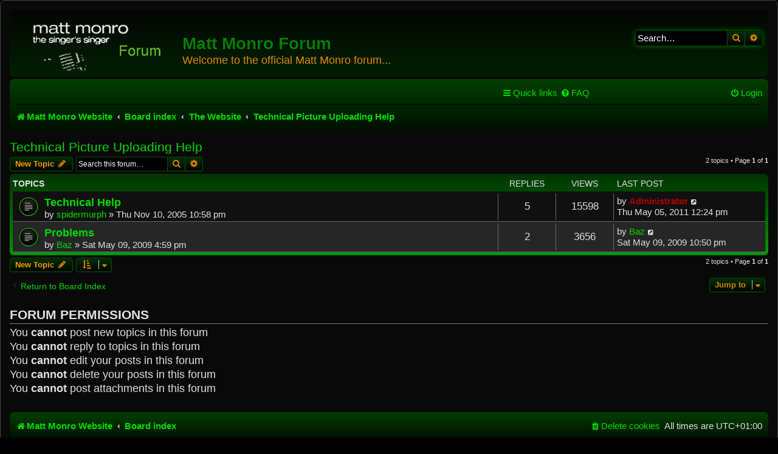

--- FILE ---
content_type: text/html; charset=UTF-8
request_url: https://mattmonroforum.mint-audio-restoration.co.uk/viewforum.php?f=11&sid=818a935f584d454f282437b4cf6eaa19
body_size: 16646
content:
<!DOCTYPE html>
<html dir="ltr" lang="en-gb">
<head>
<meta charset="utf-8" />
<meta http-equiv="X-UA-Compatible" content="IE=edge">
<meta name="viewport" content="width=device-width, initial-scale=1" />

<title>Technical Picture Uploading Help - Matt Monro Forum</title>


	<link rel="canonical" href="https://mattmonroforum.mint-audio-restoration.co.uk/viewforum.php?f=11">

<!--
	phpBB style name: prosilver
	Based on style:   prosilver (this is the default phpBB3 style)
	Original author:  Tom Beddard ( http://www.subBlue.com/ )
	Modified by:
-->

<link href="./assets/css/font-awesome.min.css?assets_version=12" rel="stylesheet">
<link href="./styles/ne-blackgreen/theme/stylesheet.css?assets_version=12" rel="stylesheet">
<link href="./styles/ne-blackgreen/theme/en/stylesheet.css?assets_version=12" rel="stylesheet">




<!--[if lte IE 9]>
	<link href="./styles/ne-blackgreen/theme/tweaks.css?assets_version=12" rel="stylesheet">
<![endif]-->





</head>
<body id="phpbb" class="nojs notouch section-viewforum ltr ">


<div id="wrap" class="wrap">
	<a id="top" class="top-anchor" accesskey="t"></a>
	<div id="page-header">
		<div class="headerbar" role="banner">
					<div class="inner">

			<div id="site-description" class="site-description">
				<a id="logo" class="logo" href="http://www.mattmonro.com/" title="Matt Monro Website"><span class="site_logo"></span></a>
				<h1>Matt Monro Forum</h1>
				<p>Welcome to the official Matt Monro forum...</p>
				<p class="skiplink"><a href="#start_here">Skip to content</a></p>
			</div>

									<div id="search-box" class="search-box search-header" role="search">
				<form action="./search.php?sid=d3c5c7a449982d1197e311bd31e2c297" method="get" id="search">
				<fieldset>
					<input name="keywords" id="keywords" type="search" maxlength="128" title="Search for keywords" class="inputbox search tiny" size="20" value="" placeholder="Search…" />
					<button class="button button-search" type="submit" title="Search">
						<i class="icon fa-search fa-fw" aria-hidden="true"></i><span class="sr-only">Search</span>
					</button>
					<a href="./search.php?sid=d3c5c7a449982d1197e311bd31e2c297" class="button button-search-end" title="Advanced search">
						<i class="icon fa-cog fa-fw" aria-hidden="true"></i><span class="sr-only">Advanced search</span>
					</a>
					<input type="hidden" name="sid" value="d3c5c7a449982d1197e311bd31e2c297" />

				</fieldset>
				</form>
			</div>
						
			</div>
					</div>
				<div class="navbar" role="navigation">
	<div class="inner">

	<ul id="nav-main" class="nav-main linklist" role="menubar">

		<li id="quick-links" class="quick-links dropdown-container responsive-menu" data-skip-responsive="true">
			<a href="#" class="dropdown-trigger">
				<i class="icon fa-bars fa-fw" aria-hidden="true"></i><span>Quick links</span>
			</a>
			<div class="dropdown">
				<div class="pointer"><div class="pointer-inner"></div></div>
				<ul class="dropdown-contents" role="menu">
					
											<li class="separator"></li>
																									<li>
								<a href="./search.php?search_id=unanswered&amp;sid=d3c5c7a449982d1197e311bd31e2c297" role="menuitem">
									<i class="icon fa-file-o fa-fw icon-gray" aria-hidden="true"></i><span>Unanswered topics</span>
								</a>
							</li>
							<li>
								<a href="./search.php?search_id=active_topics&amp;sid=d3c5c7a449982d1197e311bd31e2c297" role="menuitem">
									<i class="icon fa-file-o fa-fw icon-blue" aria-hidden="true"></i><span>Active topics</span>
								</a>
							</li>
							<li class="separator"></li>
							<li>
								<a href="./search.php?sid=d3c5c7a449982d1197e311bd31e2c297" role="menuitem">
									<i class="icon fa-search fa-fw" aria-hidden="true"></i><span>Search</span>
								</a>
							</li>
					
										<li class="separator"></li>

									</ul>
			</div>
		</li>

				<li data-skip-responsive="true">
			<a href="/app.php/help/faq?sid=d3c5c7a449982d1197e311bd31e2c297" rel="help" title="Frequently Asked Questions" role="menuitem">
				<i class="icon fa-question-circle fa-fw" aria-hidden="true"></i><span>FAQ</span>
			</a>
		</li>
						
			<li class="rightside"  data-skip-responsive="true">
			<a href="./ucp.php?mode=login&amp;sid=d3c5c7a449982d1197e311bd31e2c297" title="Login" accesskey="x" role="menuitem">
				<i class="icon fa-power-off fa-fw" aria-hidden="true"></i><span>Login</span>
			</a>
		</li>
						</ul>

	<ul id="nav-breadcrumbs" class="nav-breadcrumbs linklist navlinks" role="menubar">
								<li class="breadcrumbs" itemscope itemtype="http://schema.org/BreadcrumbList">
							<span class="crumb"  itemtype="http://schema.org/ListItem" itemprop="itemListElement" itemscope><a href="http://www.mattmonro.com/" itemtype="https://schema.org/Thing" itemprop="item" data-navbar-reference="home"><i class="icon fa-home fa-fw" aria-hidden="true"></i><span itemprop="name">Matt Monro Website</span></a><meta itemprop="position" content="1" /></span>
										<span class="crumb"  itemtype="http://schema.org/ListItem" itemprop="itemListElement" itemscope><a href="./index.php?sid=d3c5c7a449982d1197e311bd31e2c297" itemtype="https://schema.org/Thing" itemprop="item" accesskey="h" data-navbar-reference="index"><span itemprop="name">Board index</span></a><meta itemprop="position" content="2" /></span>

											<span class="crumb"  itemtype="http://schema.org/ListItem" itemprop="itemListElement" itemscope data-forum-id="61"><a href="./viewforum.php?f=61&amp;sid=d3c5c7a449982d1197e311bd31e2c297" itemtype="https://schema.org/Thing" itemprop="item"><span itemprop="name">The Website</span></a><meta itemprop="position" content="3" /></span>
															<span class="crumb"  itemtype="http://schema.org/ListItem" itemprop="itemListElement" itemscope data-forum-id="11"><a href="./viewforum.php?f=11&amp;sid=d3c5c7a449982d1197e311bd31e2c297" itemtype="https://schema.org/Thing" itemprop="item"><span itemprop="name">Technical Picture Uploading Help</span></a><meta itemprop="position" content="4" /></span>
												</li>
		
					<li class="rightside responsive-search">
				<a href="./search.php?sid=d3c5c7a449982d1197e311bd31e2c297" title="View the advanced search options" role="menuitem">
					<i class="icon fa-search fa-fw" aria-hidden="true"></i><span class="sr-only">Search</span>
				</a>
			</li>
			</ul>

	</div>
</div>
	</div>

	
	<a id="start_here" class="anchor"></a>
	<div id="page-body" class="page-body" role="main">
		
		<h2 class="forum-title"><a href="./viewforum.php?f=11&amp;sid=d3c5c7a449982d1197e311bd31e2c297">Technical Picture Uploading Help</a></h2>
<div>
	<!-- NOTE: remove the style="display: none" when you want to have the forum description on the forum body -->
	<div style="display: none !important;">Help is at hand for anybody who needs technical assistance in placing an avatar or uploading pictures in the Scrapbook  <br /></div>	</div>



	<div class="action-bar bar-top">

				
		<a href="./posting.php?mode=post&amp;f=11&amp;sid=d3c5c7a449982d1197e311bd31e2c297" class="button" title="Post a new topic">
							<span>New Topic</span> <i class="icon fa-pencil fa-fw" aria-hidden="true"></i>
					</a>
				
			<div class="search-box" role="search">
			<form method="get" id="forum-search" action="./search.php?sid=d3c5c7a449982d1197e311bd31e2c297">
			<fieldset>
				<input class="inputbox search tiny" type="search" name="keywords" id="search_keywords" size="20" placeholder="Search this forum…" />
				<button class="button button-search" type="submit" title="Search">
					<i class="icon fa-search fa-fw" aria-hidden="true"></i><span class="sr-only">Search</span>
				</button>
				<a href="./search.php?sid=d3c5c7a449982d1197e311bd31e2c297" class="button button-search-end" title="Advanced search">
					<i class="icon fa-cog fa-fw" aria-hidden="true"></i><span class="sr-only">Advanced search</span>
				</a>
				<input type="hidden" name="fid[0]" value="11" />
<input type="hidden" name="sid" value="d3c5c7a449982d1197e311bd31e2c297" />

			</fieldset>
			</form>
		</div>
	
	<div class="pagination">
				2 topics
					&bull; Page <strong>1</strong> of <strong>1</strong>
			</div>

	</div>




	
			<div class="forumbg">
		<div class="inner">
		<ul class="topiclist">
			<li class="header">
				<dl class="row-item">
					<dt><div class="list-inner">Topics</div></dt>
					<dd class="posts">Replies</dd>
					<dd class="views">Views</dd>
					<dd class="lastpost"><span>Last post</span></dd>
				</dl>
			</li>
		</ul>
		<ul class="topiclist topics">
	
				<li class="row bg1">
						<dl class="row-item topic_read">
				<dt title="No unread posts">
										<div class="list-inner">
																		<a href="./viewtopic.php?f=11&amp;t=125&amp;sid=d3c5c7a449982d1197e311bd31e2c297" class="topictitle">Technical Help</a>																								<br />
						
												<div class="responsive-show" style="display: none;">
							Last post by <a href="./memberlist.php?mode=viewprofile&amp;u=2&amp;sid=d3c5c7a449982d1197e311bd31e2c297" style="color: #AA0000;" class="username-coloured">Administrator</a> &laquo; <a href="./viewtopic.php?f=11&amp;t=125&amp;p=253419&amp;sid=d3c5c7a449982d1197e311bd31e2c297#p253419" title="Go to last post">Thu May 05, 2011 12:24 pm</a>
													</div>
														<span class="responsive-show left-box" style="display: none;">Replies: <strong>5</strong></span>
													
						<div class="topic-poster responsive-hide left-box">
																												by <a href="./memberlist.php?mode=viewprofile&amp;u=63&amp;sid=d3c5c7a449982d1197e311bd31e2c297" class="username">spidermurph</a> &raquo; Thu Nov 10, 2005 10:58 pm
																				</div>

						
											</div>
				</dt>
				<dd class="posts">5 <dfn>Replies</dfn></dd>
				<dd class="views">15598 <dfn>Views</dfn></dd>
				<dd class="lastpost">
					<span><dfn>Last post </dfn>by <a href="./memberlist.php?mode=viewprofile&amp;u=2&amp;sid=d3c5c7a449982d1197e311bd31e2c297" style="color: #AA0000;" class="username-coloured">Administrator</a>													<a href="./viewtopic.php?f=11&amp;t=125&amp;p=253419&amp;sid=d3c5c7a449982d1197e311bd31e2c297#p253419" title="Go to last post">
								<i class="icon fa-external-link-square fa-fw icon-lightgray icon-md" aria-hidden="true"></i><span class="sr-only"></span>
							</a>
												<br />Thu May 05, 2011 12:24 pm
					</span>
				</dd>
			</dl>
					</li>
		
	

	
	
				<li class="row bg2">
						<dl class="row-item topic_read">
				<dt title="No unread posts">
										<div class="list-inner">
																		<a href="./viewtopic.php?f=11&amp;t=1999&amp;sid=d3c5c7a449982d1197e311bd31e2c297" class="topictitle">Problems</a>																								<br />
						
												<div class="responsive-show" style="display: none;">
							Last post by <a href="./memberlist.php?mode=viewprofile&amp;u=170&amp;sid=d3c5c7a449982d1197e311bd31e2c297" class="username">Baz</a> &laquo; <a href="./viewtopic.php?f=11&amp;t=1999&amp;p=42873&amp;sid=d3c5c7a449982d1197e311bd31e2c297#p42873" title="Go to last post">Sat May 09, 2009 10:50 pm</a>
													</div>
														<span class="responsive-show left-box" style="display: none;">Replies: <strong>2</strong></span>
													
						<div class="topic-poster responsive-hide left-box">
																												by <a href="./memberlist.php?mode=viewprofile&amp;u=170&amp;sid=d3c5c7a449982d1197e311bd31e2c297" class="username">Baz</a> &raquo; Sat May 09, 2009 4:59 pm
																				</div>

						
											</div>
				</dt>
				<dd class="posts">2 <dfn>Replies</dfn></dd>
				<dd class="views">3656 <dfn>Views</dfn></dd>
				<dd class="lastpost">
					<span><dfn>Last post </dfn>by <a href="./memberlist.php?mode=viewprofile&amp;u=170&amp;sid=d3c5c7a449982d1197e311bd31e2c297" class="username">Baz</a>													<a href="./viewtopic.php?f=11&amp;t=1999&amp;p=42873&amp;sid=d3c5c7a449982d1197e311bd31e2c297#p42873" title="Go to last post">
								<i class="icon fa-external-link-square fa-fw icon-lightgray icon-md" aria-hidden="true"></i><span class="sr-only"></span>
							</a>
												<br />Sat May 09, 2009 10:50 pm
					</span>
				</dd>
			</dl>
					</li>
		
				</ul>
		</div>
	</div>
	

	<div class="action-bar bar-bottom">
					
			<a href="./posting.php?mode=post&amp;f=11&amp;sid=d3c5c7a449982d1197e311bd31e2c297" class="button" title="Post a new topic">
							<span>New Topic</span> <i class="icon fa-pencil fa-fw" aria-hidden="true"></i>
						</a>

					
					<form method="post" action="./viewforum.php?f=11&amp;sid=d3c5c7a449982d1197e311bd31e2c297">
			<div class="dropdown-container dropdown-container-left dropdown-button-control sort-tools">
	<span title="Display and sorting options" class="button button-secondary dropdown-trigger dropdown-select">
		<i class="icon fa-sort-amount-asc fa-fw" aria-hidden="true"></i>
		<span class="caret"><i class="icon fa-sort-down fa-fw" aria-hidden="true"></i></span>
	</span>
	<div class="dropdown hidden">
		<div class="pointer"><div class="pointer-inner"></div></div>
		<div class="dropdown-contents">
			<fieldset class="display-options">
							<label>Display: <select name="st" id="st"><option value="0" selected="selected">All Topics</option><option value="1">1 day</option><option value="7">7 days</option><option value="14">2 weeks</option><option value="30">1 month</option><option value="90">3 months</option><option value="180">6 months</option><option value="365">1 year</option></select></label>
								<label>Sort by: <select name="sk" id="sk"><option value="a">Author</option><option value="t" selected="selected">Post time</option><option value="r">Replies</option><option value="s">Subject</option><option value="v">Views</option></select></label>
				<label>Direction: <select name="sd" id="sd"><option value="a">Ascending</option><option value="d" selected="selected">Descending</option></select></label>
								<hr class="dashed" />
				<input type="submit" class="button2" name="sort" value="Go" />
						</fieldset>
		</div>
	</div>
</div>
			</form>
		
		<div class="pagination">
						2 topics
							 &bull; Page <strong>1</strong> of <strong>1</strong>
					</div>
	</div>


<div class="action-bar actions-jump">
		<p class="jumpbox-return">
		<a href="./index.php?sid=d3c5c7a449982d1197e311bd31e2c297" class="left-box arrow-left" accesskey="r">
			<i class="icon fa-angle-left fa-fw icon-black" aria-hidden="true"></i><span>Return to Board Index</span>
		</a>
	</p>
	
		<div class="jumpbox dropdown-container dropdown-container-right dropdown-up dropdown-left dropdown-button-control" id="jumpbox">
			<span title="Jump to" class="button button-secondary dropdown-trigger dropdown-select">
				<span>Jump to</span>
				<span class="caret"><i class="icon fa-sort-down fa-fw" aria-hidden="true"></i></span>
			</span>
		<div class="dropdown">
			<div class="pointer"><div class="pointer-inner"></div></div>
			<ul class="dropdown-contents">
																				<li><a href="./viewforum.php?f=3563&amp;sid=d3c5c7a449982d1197e311bd31e2c297" class="jumpbox-forum-link"> <span> Registration</span></a></li>
																<li><a href="./viewforum.php?f=55&amp;sid=d3c5c7a449982d1197e311bd31e2c297" class="jumpbox-cat-link"> <span> Announcements &amp; Information</span></a></li>
																<li><a href="./viewforum.php?f=2&amp;sid=d3c5c7a449982d1197e311bd31e2c297" class="jumpbox-sub-link"><span class="spacer"></span> <span>&#8627; &nbsp; Site News</span></a></li>
																<li><a href="./viewforum.php?f=3913&amp;sid=d3c5c7a449982d1197e311bd31e2c297" class="jumpbox-sub-link"><span class="spacer"></span> <span>&#8627; &nbsp; Matt's Kind of Podcast</span></a></li>
																<li><a href="./viewforum.php?f=27&amp;sid=d3c5c7a449982d1197e311bd31e2c297" class="jumpbox-sub-link"><span class="spacer"></span> <span>&#8627; &nbsp; Ask Richard</span></a></li>
																<li><a href="./viewforum.php?f=10&amp;sid=d3c5c7a449982d1197e311bd31e2c297" class="jumpbox-sub-link"><span class="spacer"></span> <span>&#8627; &nbsp; Member Profiles</span></a></li>
																<li><a href="./viewforum.php?f=23&amp;sid=d3c5c7a449982d1197e311bd31e2c297" class="jumpbox-sub-link"><span class="spacer"></span> <span>&#8627; &nbsp; Birthday and Anniversary Club</span></a></li>
																<li><a href="./viewforum.php?f=26&amp;sid=d3c5c7a449982d1197e311bd31e2c297" class="jumpbox-sub-link"><span class="spacer"></span> <span>&#8627; &nbsp; Thought of the Day</span></a></li>
																<li><a href="./viewforum.php?f=12&amp;sid=d3c5c7a449982d1197e311bd31e2c297" class="jumpbox-sub-link"><span class="spacer"></span> <span>&#8627; &nbsp; Fun &amp; Games</span></a></li>
																<li><a href="./viewforum.php?f=3536&amp;sid=d3c5c7a449982d1197e311bd31e2c297" class="jumpbox-sub-link"><span class="spacer"></span> <span>&#8627; &nbsp; Sales/Auctions</span></a></li>
																<li><a href="./viewforum.php?f=53&amp;sid=d3c5c7a449982d1197e311bd31e2c297" class="jumpbox-sub-link"><span class="spacer"></span><span class="spacer"></span> <span>&#8627; &nbsp; Auction Ended</span></a></li>
																<li><a href="./viewforum.php?f=52&amp;sid=d3c5c7a449982d1197e311bd31e2c297" class="jumpbox-sub-link"><span class="spacer"></span><span class="spacer"></span> <span>&#8627; &nbsp; Auction Ended</span></a></li>
																<li><a href="./viewforum.php?f=28&amp;sid=d3c5c7a449982d1197e311bd31e2c297" class="jumpbox-sub-link"><span class="spacer"></span><span class="spacer"></span> <span>&#8627; &nbsp; Auction Ended</span></a></li>
																<li><a href="./viewforum.php?f=3380&amp;sid=d3c5c7a449982d1197e311bd31e2c297" class="jumpbox-sub-link"><span class="spacer"></span><span class="spacer"></span> <span>&#8627; &nbsp; House Sale</span></a></li>
																<li><a href="./viewforum.php?f=3843&amp;sid=d3c5c7a449982d1197e311bd31e2c297" class="jumpbox-sub-link"><span class="spacer"></span> <span>&#8627; &nbsp; The Long &amp; Winding Road</span></a></li>
																<li><a href="./viewforum.php?f=3872&amp;sid=d3c5c7a449982d1197e311bd31e2c297" class="jumpbox-cat-link"> <span> Something Completely Different</span></a></li>
																<li><a href="./viewforum.php?f=3878&amp;sid=d3c5c7a449982d1197e311bd31e2c297" class="jumpbox-sub-link"><span class="spacer"></span> <span>&#8627; &nbsp; Lights of the Caribbean: A Portfolio</span></a></li>
																<li><a href="./viewforum.php?f=56&amp;sid=d3c5c7a449982d1197e311bd31e2c297" class="jumpbox-cat-link"> <span> The World of Matt Monro</span></a></li>
																<li><a href="./viewforum.php?f=3&amp;sid=d3c5c7a449982d1197e311bd31e2c297" class="jumpbox-sub-link"><span class="spacer"></span> <span>&#8627; &nbsp; Matt's World Of Music</span></a></li>
																<li><a href="./viewforum.php?f=16&amp;sid=d3c5c7a449982d1197e311bd31e2c297" class="jumpbox-sub-link"><span class="spacer"></span> <span>&#8627; &nbsp; Matt on TV</span></a></li>
																<li><a href="./viewforum.php?f=4&amp;sid=d3c5c7a449982d1197e311bd31e2c297" class="jumpbox-sub-link"><span class="spacer"></span> <span>&#8627; &nbsp; Matt Monro Live</span></a></li>
																<li><a href="./viewforum.php?f=3423&amp;sid=d3c5c7a449982d1197e311bd31e2c297" class="jumpbox-sub-link"><span class="spacer"></span> <span>&#8627; &nbsp; Fans Reunited - Wednesday 14 September 2011</span></a></li>
																<li><a href="./viewforum.php?f=22&amp;sid=d3c5c7a449982d1197e311bd31e2c297" class="jumpbox-sub-link"><span class="spacer"></span> <span>&#8627; &nbsp; Fans Reunited - Tuesday 2 October 2007</span></a></li>
																<li><a href="./viewforum.php?f=3086&amp;sid=d3c5c7a449982d1197e311bd31e2c297" class="jumpbox-sub-link"><span class="spacer"></span> <span>&#8627; &nbsp; Dad's 80th Birthday</span></a></li>
																<li><a href="./viewforum.php?f=1181&amp;sid=d3c5c7a449982d1197e311bd31e2c297" class="jumpbox-sub-link"><span class="spacer"></span> <span>&#8627; &nbsp; Mickie Monro 19.07.33 - 25.02.10</span></a></li>
																<li><a href="./viewforum.php?f=63&amp;sid=d3c5c7a449982d1197e311bd31e2c297" class="jumpbox-cat-link"> <span> THE BOOK</span></a></li>
																<li><a href="./viewforum.php?f=73&amp;sid=d3c5c7a449982d1197e311bd31e2c297" class="jumpbox-sub-link"><span class="spacer"></span> <span>&#8627; &nbsp; The Singer Singer</span></a></li>
																<li><a href="./viewforum.php?f=83&amp;sid=d3c5c7a449982d1197e311bd31e2c297" class="jumpbox-sub-link"><span class="spacer"></span> <span>&#8627; &nbsp; Special Edition</span></a></li>
																<li><a href="./viewforum.php?f=93&amp;sid=d3c5c7a449982d1197e311bd31e2c297" class="jumpbox-sub-link"><span class="spacer"></span> <span>&#8627; &nbsp; Book Signings/Events</span></a></li>
																<li><a href="./viewforum.php?f=971&amp;sid=d3c5c7a449982d1197e311bd31e2c297" class="jumpbox-sub-link"><span class="spacer"></span><span class="spacer"></span> <span>&#8627; &nbsp; Wednesday 27 January 2010 - The Launch</span></a></li>
																<li><a href="./viewforum.php?f=981&amp;sid=d3c5c7a449982d1197e311bd31e2c297" class="jumpbox-sub-link"><span class="spacer"></span><span class="spacer"></span> <span>&#8627; &nbsp; Saturday 6 February 2010 - Waterstone's Harrow</span></a></li>
																<li><a href="./viewforum.php?f=1011&amp;sid=d3c5c7a449982d1197e311bd31e2c297" class="jumpbox-sub-link"><span class="spacer"></span><span class="spacer"></span> <span>&#8627; &nbsp; Thursday 11 March 2010 - British Bookshops Brighton</span></a></li>
																<li><a href="./viewforum.php?f=1001&amp;sid=d3c5c7a449982d1197e311bd31e2c297" class="jumpbox-sub-link"><span class="spacer"></span><span class="spacer"></span> <span>&#8627; &nbsp; Friday 12 March 2010 - British Bookshops Eastbourne</span></a></li>
																<li><a href="./viewforum.php?f=1021&amp;sid=d3c5c7a449982d1197e311bd31e2c297" class="jumpbox-sub-link"><span class="spacer"></span><span class="spacer"></span> <span>&#8627; &nbsp; Saturday 13 March 2010 - Bookstack Worthing</span></a></li>
																<li><a href="./viewforum.php?f=1221&amp;sid=d3c5c7a449982d1197e311bd31e2c297" class="jumpbox-sub-link"><span class="spacer"></span><span class="spacer"></span> <span>&#8627; &nbsp; Friday 19 March 2010 - British Bookshops Southampton</span></a></li>
																<li><a href="./viewforum.php?f=1442&amp;sid=d3c5c7a449982d1197e311bd31e2c297" class="jumpbox-sub-link"><span class="spacer"></span><span class="spacer"></span> <span>&#8627; &nbsp; Saturday 10 April 2010 - WH Smiths - Brent X</span></a></li>
																<li><a href="./viewforum.php?f=1842&amp;sid=d3c5c7a449982d1197e311bd31e2c297" class="jumpbox-sub-link"><span class="spacer"></span><span class="spacer"></span> <span>&#8627; &nbsp; Monday 17 May 2010 - Cafe en Seine, Dublin, Ireland</span></a></li>
																<li><a href="./viewforum.php?f=991&amp;sid=d3c5c7a449982d1197e311bd31e2c297" class="jumpbox-sub-link"><span class="spacer"></span><span class="spacer"></span> <span>&#8627; &nbsp; Wednesday 19 May 2010 - Pitshanger Lane Book Shop</span></a></li>
																<li><a href="./viewforum.php?f=2032&amp;sid=d3c5c7a449982d1197e311bd31e2c297" class="jumpbox-sub-link"><span class="spacer"></span><span class="spacer"></span> <span>&#8627; &nbsp; Thursday 1 July 2010 - WH Smith, Newport, South Wales</span></a></li>
																<li><a href="./viewforum.php?f=1732&amp;sid=d3c5c7a449982d1197e311bd31e2c297" class="jumpbox-sub-link"><span class="spacer"></span><span class="spacer"></span> <span>&#8627; &nbsp; Friday 2 July 2010 - Newport Nostalgia Music Society</span></a></li>
																<li><a href="./viewforum.php?f=1942&amp;sid=d3c5c7a449982d1197e311bd31e2c297" class="jumpbox-sub-link"><span class="spacer"></span><span class="spacer"></span> <span>&#8627; &nbsp; Saturday 3 July 2010 - Waterstones, Cardiff, South Wales</span></a></li>
																<li><a href="./viewforum.php?f=2002&amp;sid=d3c5c7a449982d1197e311bd31e2c297" class="jumpbox-sub-link"><span class="spacer"></span><span class="spacer"></span> <span>&#8627; &nbsp; Monday 19 July 2010 - Book Worm, Retford</span></a></li>
																<li><a href="./viewforum.php?f=1922&amp;sid=d3c5c7a449982d1197e311bd31e2c297" class="jumpbox-sub-link"><span class="spacer"></span><span class="spacer"></span> <span>&#8627; &nbsp; Saturday 24 July 2010 - Waterstone's Book Shop, Middlesbrough</span></a></li>
																<li><a href="./viewforum.php?f=1712&amp;sid=d3c5c7a449982d1197e311bd31e2c297" class="jumpbox-sub-link"><span class="spacer"></span><span class="spacer"></span> <span>&#8627; &nbsp; Saturday 24 July 2010 - Middlesbrough Literary Festival</span></a></li>
																<li><a href="./viewforum.php?f=2042&amp;sid=d3c5c7a449982d1197e311bd31e2c297" class="jumpbox-sub-link"><span class="spacer"></span><span class="spacer"></span> <span>&#8627; &nbsp; Thursday 9 September 2010 - Kenton Methodist Church</span></a></li>
																<li><a href="./viewforum.php?f=1722&amp;sid=d3c5c7a449982d1197e311bd31e2c297" class="jumpbox-sub-link"><span class="spacer"></span><span class="spacer"></span> <span>&#8627; &nbsp; Friday 13 August - Sunday 15 August 2010 - Vintage at Goodwood</span></a></li>
																<li><a href="./viewforum.php?f=2152&amp;sid=d3c5c7a449982d1197e311bd31e2c297" class="jumpbox-sub-link"><span class="spacer"></span><span class="spacer"></span> <span>&#8627; &nbsp; Saturday 18 September 2010 - Waterstone's Book Shop, Hastings</span></a></li>
																<li><a href="./viewforum.php?f=2422&amp;sid=d3c5c7a449982d1197e311bd31e2c297" class="jumpbox-sub-link"><span class="spacer"></span><span class="spacer"></span> <span>&#8627; &nbsp; Sunday 19 September 2010 - Waterstone's Book Shop, Guildford</span></a></li>
																<li><a href="./viewforum.php?f=2312&amp;sid=d3c5c7a449982d1197e311bd31e2c297" class="jumpbox-sub-link"><span class="spacer"></span><span class="spacer"></span> <span>&#8627; &nbsp; Monday 20 September 2010 - The West Surrey Big Band Society</span></a></li>
																<li><a href="./viewforum.php?f=2892&amp;sid=d3c5c7a449982d1197e311bd31e2c297" class="jumpbox-sub-link"><span class="spacer"></span><span class="spacer"></span> <span>&#8627; &nbsp; Friday 8 October 2010 - Friday Night is Music Night</span></a></li>
																<li><a href="./viewforum.php?f=2162&amp;sid=d3c5c7a449982d1197e311bd31e2c297" class="jumpbox-sub-link"><span class="spacer"></span><span class="spacer"></span> <span>&#8627; &nbsp; Sunday 10 October 2010 - Sinatra Music Society Convention, Birmingham</span></a></li>
																<li><a href="./viewforum.php?f=2882&amp;sid=d3c5c7a449982d1197e311bd31e2c297" class="jumpbox-sub-link"><span class="spacer"></span><span class="spacer"></span> <span>&#8627; &nbsp; Thursday 21 October 2010 - Book Publicists of Southern California</span></a></li>
																<li><a href="./viewforum.php?f=2872&amp;sid=d3c5c7a449982d1197e311bd31e2c297" class="jumpbox-sub-link"><span class="spacer"></span><span class="spacer"></span> <span>&#8627; &nbsp; Sunday 21 November 2010 - Sinatra Music Society London Branch</span></a></li>
																<li><a href="./viewforum.php?f=2932&amp;sid=d3c5c7a449982d1197e311bd31e2c297" class="jumpbox-sub-link"><span class="spacer"></span><span class="spacer"></span> <span>&#8627; &nbsp; Wednesday 5 January 2011 - Pinner Big Band Society</span></a></li>
																<li><a href="./viewforum.php?f=3146&amp;sid=d3c5c7a449982d1197e311bd31e2c297" class="jumpbox-sub-link"><span class="spacer"></span><span class="spacer"></span> <span>&#8627; &nbsp; Sunday 17 April 2011 - Sinatra Music Society London Branch</span></a></li>
																<li><a href="./viewforum.php?f=3431&amp;sid=d3c5c7a449982d1197e311bd31e2c297" class="jumpbox-sub-link"><span class="spacer"></span> <span>&#8627; &nbsp; Radio Promotions May/June 2011</span></a></li>
																<li><a href="./viewforum.php?f=3434&amp;sid=d3c5c7a449982d1197e311bd31e2c297" class="jumpbox-sub-link"><span class="spacer"></span><span class="spacer"></span> <span>&#8627; &nbsp; Sunday 1 May 2011 - Channel One, Newport - Andrew Williams</span></a></li>
																<li><a href="./viewforum.php?f=3437&amp;sid=d3c5c7a449982d1197e311bd31e2c297" class="jumpbox-sub-link"><span class="spacer"></span><span class="spacer"></span> <span>&#8627; &nbsp; Wednesday 4 May 2011 - Siren 107.3FM - Alex Lewczuk</span></a></li>
																<li><a href="./viewforum.php?f=3440&amp;sid=d3c5c7a449982d1197e311bd31e2c297" class="jumpbox-sub-link"><span class="spacer"></span><span class="spacer"></span> <span>&#8627; &nbsp; Wednesday 11 May 2011 - Siren 107.3FM - Alex Lewczuk</span></a></li>
																<li><a href="./viewforum.php?f=3447&amp;sid=d3c5c7a449982d1197e311bd31e2c297" class="jumpbox-sub-link"><span class="spacer"></span><span class="spacer"></span> <span>&#8627; &nbsp; Monday 16 May 2011 - Siren 107.3FM - Tom Stevens</span></a></li>
																<li><a href="./viewforum.php?f=3443&amp;sid=d3c5c7a449982d1197e311bd31e2c297" class="jumpbox-sub-link"><span class="spacer"></span><span class="spacer"></span> <span>&#8627; &nbsp; Wednesday 18 May 2011 - Siren 107.3FM - Alex Lewczuk</span></a></li>
																<li><a href="./viewforum.php?f=3446&amp;sid=d3c5c7a449982d1197e311bd31e2c297" class="jumpbox-sub-link"><span class="spacer"></span><span class="spacer"></span> <span>&#8627; &nbsp; Wednesday 25 May 2011 - Siren 107.3FM - Alex Lewczuk</span></a></li>
																<li><a href="./viewforum.php?f=3452&amp;sid=d3c5c7a449982d1197e311bd31e2c297" class="jumpbox-sub-link"><span class="spacer"></span><span class="spacer"></span> <span>&#8627; &nbsp; Tuesday 31 May 2011 - Radio Halton - Margaret Longworth</span></a></li>
																<li><a href="./viewforum.php?f=3455&amp;sid=d3c5c7a449982d1197e311bd31e2c297" class="jumpbox-sub-link"><span class="spacer"></span><span class="spacer"></span> <span>&#8627; &nbsp; Tuesday 31 May 2011 - GTFM Radio - Ioan Dyer</span></a></li>
																<li><a href="./viewforum.php?f=3540&amp;sid=d3c5c7a449982d1197e311bd31e2c297" class="jumpbox-sub-link"><span class="spacer"></span><span class="spacer"></span> <span>&#8627; &nbsp; Wednesday 1 June 2011 - Siren 107.3FM - Alex Lewczuk</span></a></li>
																<li><a href="./viewforum.php?f=3543&amp;sid=d3c5c7a449982d1197e311bd31e2c297" class="jumpbox-sub-link"><span class="spacer"></span><span class="spacer"></span> <span>&#8627; &nbsp; Wednesday 8 June 2011 - Siren 107.3FM - Alex Lewczuk</span></a></li>
																<li><a href="./viewforum.php?f=3449&amp;sid=d3c5c7a449982d1197e311bd31e2c297" class="jumpbox-sub-link"><span class="spacer"></span><span class="spacer"></span> <span>&#8627; &nbsp; Saturday 11 June 2011 - Alex Lewczuk - Southside Broadcasting</span></a></li>
																<li><a href="./viewforum.php?f=3546&amp;sid=d3c5c7a449982d1197e311bd31e2c297" class="jumpbox-sub-link"><span class="spacer"></span><span class="spacer"></span> <span>&#8627; &nbsp; Wednesday 15 June 2011 - Siren 107.3FM - Alex Lewczuk</span></a></li>
																<li><a href="./viewforum.php?f=3549&amp;sid=d3c5c7a449982d1197e311bd31e2c297" class="jumpbox-sub-link"><span class="spacer"></span><span class="spacer"></span> <span>&#8627; &nbsp; Wednesday 22 June 2011 - Siren 107.3FM - Alex Lewczuk</span></a></li>
																<li><a href="./viewforum.php?f=3537&amp;sid=d3c5c7a449982d1197e311bd31e2c297" class="jumpbox-sub-link"><span class="spacer"></span><span class="spacer"></span> <span>&#8627; &nbsp; Sunday 26 June 2011 - Southside Broadcasting - Alex Lewczuk</span></a></li>
																<li><a href="./viewforum.php?f=3552&amp;sid=d3c5c7a449982d1197e311bd31e2c297" class="jumpbox-sub-link"><span class="spacer"></span><span class="spacer"></span> <span>&#8627; &nbsp; Wednesday 29 June 2011 - Siren 107.3FM - Alex Lewczuk</span></a></li>
																<li><a href="./viewforum.php?f=3458&amp;sid=d3c5c7a449982d1197e311bd31e2c297" class="jumpbox-sub-link"><span class="spacer"></span> <span>&#8627; &nbsp; Radio Promotions July/August 2011</span></a></li>
																<li><a href="./viewforum.php?f=3555&amp;sid=d3c5c7a449982d1197e311bd31e2c297" class="jumpbox-sub-link"><span class="spacer"></span><span class="spacer"></span> <span>&#8627; &nbsp; Saturday 1 July 2011 - Radio West Middlesex - Alan Hardy</span></a></li>
																<li><a href="./viewforum.php?f=3467&amp;sid=d3c5c7a449982d1197e311bd31e2c297" class="jumpbox-sub-link"><span class="spacer"></span><span class="spacer"></span> <span>&#8627; &nbsp; Wednesday 6 July 2011 - Siren 107.3 FM - Alex Lewczuk</span></a></li>
																<li><a href="./viewforum.php?f=3470&amp;sid=d3c5c7a449982d1197e311bd31e2c297" class="jumpbox-sub-link"><span class="spacer"></span><span class="spacer"></span> <span>&#8627; &nbsp; Wednesday 13 July 2011 - Siren 107.3 FM - Alex Lewczuk</span></a></li>
																<li><a href="./viewforum.php?f=3479&amp;sid=d3c5c7a449982d1197e311bd31e2c297" class="jumpbox-sub-link"><span class="spacer"></span><span class="spacer"></span> <span>&#8627; &nbsp; Saturday 16 July 2011 - Kingstown Radio - John Wiles</span></a></li>
																<li><a href="./viewforum.php?f=3464&amp;sid=d3c5c7a449982d1197e311bd31e2c297" class="jumpbox-sub-link"><span class="spacer"></span><span class="spacer"></span> <span>&#8627; &nbsp; Sunday 17 July 2011 - BBC 3 Counties - Ernie Almond</span></a></li>
																<li><a href="./viewforum.php?f=3473&amp;sid=d3c5c7a449982d1197e311bd31e2c297" class="jumpbox-sub-link"><span class="spacer"></span><span class="spacer"></span> <span>&#8627; &nbsp; Wednesday 20 July 2011 - Siren 107.3 FM - Alex Lewczuk</span></a></li>
																<li><a href="./viewforum.php?f=3476&amp;sid=d3c5c7a449982d1197e311bd31e2c297" class="jumpbox-sub-link"><span class="spacer"></span><span class="spacer"></span> <span>&#8627; &nbsp; Wednesday 27 July 2011 - Siren 107.3 FM - Alex Lewczuk</span></a></li>
																<li><a href="./viewforum.php?f=3482&amp;sid=d3c5c7a449982d1197e311bd31e2c297" class="jumpbox-sub-link"><span class="spacer"></span><span class="spacer"></span> <span>&#8627; &nbsp; Wednesday 3 August 2011 - Siren 107.3FM - Alex Lewczuk</span></a></li>
																<li><a href="./viewforum.php?f=3485&amp;sid=d3c5c7a449982d1197e311bd31e2c297" class="jumpbox-sub-link"><span class="spacer"></span><span class="spacer"></span> <span>&#8627; &nbsp; Wednesday 10 August 2011 - Siren 107.3FM - Alex Lewczuk</span></a></li>
																<li><a href="./viewforum.php?f=3488&amp;sid=d3c5c7a449982d1197e311bd31e2c297" class="jumpbox-sub-link"><span class="spacer"></span><span class="spacer"></span> <span>&#8627; &nbsp; Wednesday 17 August 2011 - Siren 107.3FM - Alex Lewczuk</span></a></li>
																<li><a href="./viewforum.php?f=3491&amp;sid=d3c5c7a449982d1197e311bd31e2c297" class="jumpbox-sub-link"><span class="spacer"></span><span class="spacer"></span> <span>&#8627; &nbsp; Wednesday 24 August 2011 - Siren 107.3FM - Alex Lewczuk</span></a></li>
																<li><a href="./viewforum.php?f=3564&amp;sid=d3c5c7a449982d1197e311bd31e2c297" class="jumpbox-sub-link"><span class="spacer"></span><span class="spacer"></span> <span>&#8627; &nbsp; Wednesday 24 August 2011 - Radio Dublin South 93.9FM - Martina Clark</span></a></li>
																<li><a href="./viewforum.php?f=3567&amp;sid=d3c5c7a449982d1197e311bd31e2c297" class="jumpbox-sub-link"><span class="spacer"></span><span class="spacer"></span> <span>&#8627; &nbsp; Sunday 28 August 2011 - Harrow Community Radio - Vic Moont</span></a></li>
																<li><a href="./viewforum.php?f=3494&amp;sid=d3c5c7a449982d1197e311bd31e2c297" class="jumpbox-sub-link"><span class="spacer"></span><span class="spacer"></span> <span>&#8627; &nbsp; Wednesday 31 August 2011 - Siren 107.3FM - Alex Lewczuk</span></a></li>
																<li><a href="./viewforum.php?f=3461&amp;sid=d3c5c7a449982d1197e311bd31e2c297" class="jumpbox-sub-link"><span class="spacer"></span> <span>&#8627; &nbsp; Radio Promotions September/October 2011</span></a></li>
																<li><a href="./viewforum.php?f=3497&amp;sid=d3c5c7a449982d1197e311bd31e2c297" class="jumpbox-sub-link"><span class="spacer"></span><span class="spacer"></span> <span>&#8627; &nbsp; Wednesday 7 September 2011 - Siren 107.3 FM - Alex Lewczuk</span></a></li>
																<li><a href="./viewforum.php?f=3509&amp;sid=d3c5c7a449982d1197e311bd31e2c297" class="jumpbox-sub-link"><span class="spacer"></span><span class="spacer"></span> <span>&#8627; &nbsp; Sunday 11 September 2011 - Saint FM 94.7 - Nigel Waymark</span></a></li>
																<li><a href="./viewforum.php?f=3512&amp;sid=d3c5c7a449982d1197e311bd31e2c297" class="jumpbox-sub-link"><span class="spacer"></span><span class="spacer"></span> <span>&#8627; &nbsp; Sunday 11 September 2011 - 106.8 Ace FM - Nigel Waymark</span></a></li>
																<li><a href="./viewforum.php?f=3584&amp;sid=d3c5c7a449982d1197e311bd31e2c297" class="jumpbox-sub-link"><span class="spacer"></span><span class="spacer"></span> <span>&#8627; &nbsp; Sunday 11 September 2011 - 1197AM Care Radio, Australia - Nigel Waymark</span></a></li>
																<li><a href="./viewforum.php?f=3587&amp;sid=d3c5c7a449982d1197e311bd31e2c297" class="jumpbox-sub-link"><span class="spacer"></span><span class="spacer"></span> <span>&#8627; &nbsp; Sunday 11 September 2011 - 106FM Vinyl Frontier - Mike Mclean</span></a></li>
																<li><a href="./viewforum.php?f=3515&amp;sid=d3c5c7a449982d1197e311bd31e2c297" class="jumpbox-sub-link"><span class="spacer"></span><span class="spacer"></span> <span>&#8627; &nbsp; Monday 12 September 2011 - BBC Birmingham - Paul Franks</span></a></li>
																<li><a href="./viewforum.php?f=3500&amp;sid=d3c5c7a449982d1197e311bd31e2c297" class="jumpbox-sub-link"><span class="spacer"></span><span class="spacer"></span> <span>&#8627; &nbsp; Wednesday 14 September 2011 - Live Podcast from The Launch - Alex Lewczuk Siren 107.3FM</span></a></li>
																<li><a href="./viewforum.php?f=3573&amp;sid=d3c5c7a449982d1197e311bd31e2c297" class="jumpbox-sub-link"><span class="spacer"></span><span class="spacer"></span> <span>&#8627; &nbsp; Wednesday 14 September 2011 - Northern Air Hospital Radio - Dave Bee</span></a></li>
																<li><a href="./viewforum.php?f=3576&amp;sid=d3c5c7a449982d1197e311bd31e2c297" class="jumpbox-sub-link"><span class="spacer"></span><span class="spacer"></span> <span>&#8627; &nbsp; Wednesday 14 September 2011 - Hospital Radio Plymouth 87.7FM - Richard Hilborne</span></a></li>
																<li><a href="./viewforum.php?f=3579&amp;sid=d3c5c7a449982d1197e311bd31e2c297" class="jumpbox-sub-link"><span class="spacer"></span><span class="spacer"></span> <span>&#8627; &nbsp; Wednesday 14 September 2011 - Hospital Radio Hastings - Clive Garrad</span></a></li>
																<li><a href="./viewforum.php?f=3590&amp;sid=d3c5c7a449982d1197e311bd31e2c297" class="jumpbox-sub-link"><span class="spacer"></span><span class="spacer"></span> <span>&#8627; &nbsp; Wednesday 14 September 2011 - Citybeat Radio - Ayo Bakare</span></a></li>
																<li><a href="./viewforum.php?f=3570&amp;sid=d3c5c7a449982d1197e311bd31e2c297" class="jumpbox-sub-link"><span class="spacer"></span><span class="spacer"></span> <span>&#8627; &nbsp; Sunday 18 September 2011 - Radio Essex - Eric Hall</span></a></li>
																<li><a href="./viewforum.php?f=3594&amp;sid=d3c5c7a449982d1197e311bd31e2c297" class="jumpbox-sub-link"><span class="spacer"></span><span class="spacer"></span> <span>&#8627; &nbsp; Monday 19 September 2011 - Family Radio 1 - Mike Ellis</span></a></li>
																<li><a href="./viewforum.php?f=3597&amp;sid=d3c5c7a449982d1197e311bd31e2c297" class="jumpbox-sub-link"><span class="spacer"></span><span class="spacer"></span> <span>&#8627; &nbsp; Monday 19 September 2011 - The Jumbo Sound - Martin Levin</span></a></li>
																<li><a href="./viewforum.php?f=3503&amp;sid=d3c5c7a449982d1197e311bd31e2c297" class="jumpbox-sub-link"><span class="spacer"></span><span class="spacer"></span> <span>&#8627; &nbsp; Wednesday 21 September 2011 - Siren 107.3 FM - Alex Lewczuk</span></a></li>
																<li><a href="./viewforum.php?f=3600&amp;sid=d3c5c7a449982d1197e311bd31e2c297" class="jumpbox-sub-link"><span class="spacer"></span><span class="spacer"></span> <span>&#8627; &nbsp; Thursday 22 September 2011 - BBC Humberside - Rob Underwood</span></a></li>
																<li><a href="./viewforum.php?f=3606&amp;sid=d3c5c7a449982d1197e311bd31e2c297" class="jumpbox-sub-link"><span class="spacer"></span><span class="spacer"></span> <span>&#8627; &nbsp; Monday 26 September 2011 - BBC Radio Humberside - Peter Levy</span></a></li>
																<li><a href="./viewforum.php?f=3591&amp;sid=d3c5c7a449982d1197e311bd31e2c297" class="jumpbox-sub-link"><span class="spacer"></span><span class="spacer"></span> <span>&#8627; &nbsp; Monday 26 September 2011 - Hospital Radio Hastings - Clive Garrad</span></a></li>
																<li><a href="./viewforum.php?f=3626&amp;sid=d3c5c7a449982d1197e311bd31e2c297" class="jumpbox-sub-link"><span class="spacer"></span><span class="spacer"></span> <span>&#8627; &nbsp; Monday 26 September 2011 - Hastings Local Radio - Clive Garrd</span></a></li>
																<li><a href="./viewforum.php?f=3603&amp;sid=d3c5c7a449982d1197e311bd31e2c297" class="jumpbox-sub-link"><span class="spacer"></span><span class="spacer"></span> <span>&#8627; &nbsp; Tuesday 27 - Friday 30 September 2011 - 96.5FM Bolton - Ross Elliot</span></a></li>
																<li><a href="./viewforum.php?f=3623&amp;sid=d3c5c7a449982d1197e311bd31e2c297" class="jumpbox-sub-link"><span class="spacer"></span><span class="spacer"></span> <span>&#8627; &nbsp; Tuesday 27 September 2011 - Radio Halton - Margaret Longworth</span></a></li>
																<li><a href="./viewforum.php?f=3506&amp;sid=d3c5c7a449982d1197e311bd31e2c297" class="jumpbox-sub-link"><span class="spacer"></span><span class="spacer"></span> <span>&#8627; &nbsp; Wednesday 28 September 2011 - Siren 107.3 FM - Alex Lewczuk</span></a></li>
																<li><a href="./viewforum.php?f=3612&amp;sid=d3c5c7a449982d1197e311bd31e2c297" class="jumpbox-sub-link"><span class="spacer"></span><span class="spacer"></span> <span>&#8627; &nbsp; Thursday 29 September 2011 - North Manchester Radio 106.6FM - Charlie Walduck</span></a></li>
																<li><a href="./viewforum.php?f=3615&amp;sid=d3c5c7a449982d1197e311bd31e2c297" class="jumpbox-sub-link"><span class="spacer"></span><span class="spacer"></span> <span>&#8627; &nbsp; Friday 30 September 2011 - Radio Frimley Park - Malcolm Treen</span></a></li>
																<li><a href="./viewforum.php?f=3629&amp;sid=d3c5c7a449982d1197e311bd31e2c297" class="jumpbox-sub-link"><span class="spacer"></span><span class="spacer"></span> <span>&#8627; &nbsp; Monday 3 October 2011 - LMFM 95.8FM - Daire Nelson</span></a></li>
																<li><a href="./viewforum.php?f=3633&amp;sid=d3c5c7a449982d1197e311bd31e2c297" class="jumpbox-sub-link"><span class="spacer"></span><span class="spacer"></span> <span>&#8627; &nbsp; Monday 3 October 2011 - Ayr Hospitals Radio - Mike Manley</span></a></li>
																<li><a href="./viewforum.php?f=3518&amp;sid=d3c5c7a449982d1197e311bd31e2c297" class="jumpbox-sub-link"><span class="spacer"></span><span class="spacer"></span> <span>&#8627; &nbsp; Wednesday 5 October 2011 - Siren 107.3 FM - Alex Lewczuk</span></a></li>
																<li><a href="./viewforum.php?f=3609&amp;sid=d3c5c7a449982d1197e311bd31e2c297" class="jumpbox-sub-link"><span class="spacer"></span><span class="spacer"></span> <span>&#8627; &nbsp; Wednesday 5 October 2011 - BBC South Network - Dave Cash</span></a></li>
																<li><a href="./viewforum.php?f=3618&amp;sid=d3c5c7a449982d1197e311bd31e2c297" class="jumpbox-sub-link"><span class="spacer"></span><span class="spacer"></span> <span>&#8627; &nbsp; Sunday 9 October 2011 - Vinyl Frontier - Mike Mclean</span></a></li>
																<li><a href="./viewforum.php?f=3636&amp;sid=d3c5c7a449982d1197e311bd31e2c297" class="jumpbox-sub-link"><span class="spacer"></span><span class="spacer"></span> <span>&#8627; &nbsp; Sunday 9 October 2011 - Ayr Hospitals Radio - Mike Manley</span></a></li>
																<li><a href="./viewforum.php?f=3630&amp;sid=d3c5c7a449982d1197e311bd31e2c297" class="jumpbox-sub-link"><span class="spacer"></span><span class="spacer"></span> <span>&#8627; &nbsp; Monday 10 October 2011 - RTE Lyric FM - Marty Whelan</span></a></li>
																<li><a href="./viewforum.php?f=3521&amp;sid=d3c5c7a449982d1197e311bd31e2c297" class="jumpbox-sub-link"><span class="spacer"></span><span class="spacer"></span> <span>&#8627; &nbsp; Wednesday 12 October 2011 - Siren 107.3 FM - Alex Lewczuk</span></a></li>
																<li><a href="./viewforum.php?f=3621&amp;sid=d3c5c7a449982d1197e311bd31e2c297" class="jumpbox-sub-link"><span class="spacer"></span><span class="spacer"></span> <span>&#8627; &nbsp; Wednesday 12 October 2011 - Birmingham Hospital Broadcasting Network - Brian Henderson</span></a></li>
																<li><a href="./viewforum.php?f=3639&amp;sid=d3c5c7a449982d1197e311bd31e2c297" class="jumpbox-sub-link"><span class="spacer"></span><span class="spacer"></span> <span>&#8627; &nbsp; Wednesday 12 October 2011 - Northern Air Hospital Radio - Dave Bee</span></a></li>
																<li><a href="./viewforum.php?f=3642&amp;sid=d3c5c7a449982d1197e311bd31e2c297" class="jumpbox-sub-link"><span class="spacer"></span><span class="spacer"></span> <span>&#8627; &nbsp; Saturday 15 October 2011 - Northern Air Hospital Radio - Dave Bee</span></a></li>
																<li><a href="./viewforum.php?f=3524&amp;sid=d3c5c7a449982d1197e311bd31e2c297" class="jumpbox-sub-link"><span class="spacer"></span><span class="spacer"></span> <span>&#8627; &nbsp; Wednesday 19 October 2011 - Siren 107.3 FM - Alex Lewczuk</span></a></li>
																<li><a href="./viewforum.php?f=3527&amp;sid=d3c5c7a449982d1197e311bd31e2c297" class="jumpbox-sub-link"><span class="spacer"></span><span class="spacer"></span> <span>&#8627; &nbsp; Wednesday 26 October 2011 - Siren 107.3 FM - Alex Lewczuk</span></a></li>
																<li><a href="./viewforum.php?f=3644&amp;sid=d3c5c7a449982d1197e311bd31e2c297" class="jumpbox-sub-link"><span class="spacer"></span><span class="spacer"></span> <span>&#8627; &nbsp; Thursday 27 October 2011 - Hospital Radio Lion - Shelagh Godwin</span></a></li>
																<li><a href="./viewforum.php?f=3647&amp;sid=d3c5c7a449982d1197e311bd31e2c297" class="jumpbox-sub-link"><span class="spacer"></span> <span>&#8627; &nbsp; Radio Promotions November/December 2011</span></a></li>
																<li><a href="./viewforum.php?f=3653&amp;sid=d3c5c7a449982d1197e311bd31e2c297" class="jumpbox-sub-link"><span class="spacer"></span><span class="spacer"></span> <span>&#8627; &nbsp; Saturday 12 November 2011 - Northsound 2 - John McRuvie</span></a></li>
																<li><a href="./viewforum.php?f=3650&amp;sid=d3c5c7a449982d1197e311bd31e2c297" class="jumpbox-sub-link"><span class="spacer"></span><span class="spacer"></span> <span>&#8627; &nbsp; Wednesday 2 November 2011 - Siren 107.3FM - Alex Lewczuk</span></a></li>
																<li><a href="./viewforum.php?f=3656&amp;sid=d3c5c7a449982d1197e311bd31e2c297" class="jumpbox-sub-link"><span class="spacer"></span><span class="spacer"></span> <span>&#8627; &nbsp; Wednesday 9 November 2011 - Siren 107.3FM - Alex Lewczuk</span></a></li>
																<li><a href="./viewforum.php?f=3659&amp;sid=d3c5c7a449982d1197e311bd31e2c297" class="jumpbox-sub-link"><span class="spacer"></span><span class="spacer"></span> <span>&#8627; &nbsp; Thursday 10 November 2011 - Radio Furness - Charlie Walduck</span></a></li>
																<li><a href="./viewforum.php?f=3662&amp;sid=d3c5c7a449982d1197e311bd31e2c297" class="jumpbox-sub-link"><span class="spacer"></span><span class="spacer"></span> <span>&#8627; &nbsp; Tuesday 15 November 2011 - Cornwall Hospital Broadcasting Network - Mark Sanders</span></a></li>
																<li><a href="./viewforum.php?f=3665&amp;sid=d3c5c7a449982d1197e311bd31e2c297" class="jumpbox-sub-link"><span class="spacer"></span><span class="spacer"></span> <span>&#8627; &nbsp; Wednesday 16 November 2011 - Care Radio Australia - Ross Hood</span></a></li>
																<li><a href="./viewforum.php?f=3668&amp;sid=d3c5c7a449982d1197e311bd31e2c297" class="jumpbox-sub-link"><span class="spacer"></span><span class="spacer"></span> <span>&#8627; &nbsp; Wednesday 16 November 2011 - Siren 107.3 FM - Alex Lewczuk</span></a></li>
																<li><a href="./viewforum.php?f=3671&amp;sid=d3c5c7a449982d1197e311bd31e2c297" class="jumpbox-sub-link"><span class="spacer"></span><span class="spacer"></span> <span>&#8627; &nbsp; Thursday 17 November 2011 - Hospital Radio Lion - Shelagh Godwin</span></a></li>
																<li><a href="./viewforum.php?f=3674&amp;sid=d3c5c7a449982d1197e311bd31e2c297" class="jumpbox-sub-link"><span class="spacer"></span><span class="spacer"></span> <span>&#8627; &nbsp; Saturday 19 November 2011 - Northern Air Hospital Radio - Dave Bee</span></a></li>
																<li><a href="./viewforum.php?f=3677&amp;sid=d3c5c7a449982d1197e311bd31e2c297" class="jumpbox-sub-link"><span class="spacer"></span><span class="spacer"></span> <span>&#8627; &nbsp; Sunday 20 November 2011 - BBC Radio Lincolnshire - Howard Leader</span></a></li>
																<li><a href="./viewforum.php?f=3704&amp;sid=d3c5c7a449982d1197e311bd31e2c297" class="jumpbox-sub-link"><span class="spacer"></span><span class="spacer"></span> <span>&#8627; &nbsp; Tuesday 22 November 2011 - Kingston Hospital Radio - Matt Monro Special</span></a></li>
																<li><a href="./viewforum.php?f=3680&amp;sid=d3c5c7a449982d1197e311bd31e2c297" class="jumpbox-sub-link"><span class="spacer"></span><span class="spacer"></span> <span>&#8627; &nbsp; Wednesday 23 November 2011 - Siren 107.3 FM - Alex Lewczuk</span></a></li>
																<li><a href="./viewforum.php?f=3683&amp;sid=d3c5c7a449982d1197e311bd31e2c297" class="jumpbox-sub-link"><span class="spacer"></span><span class="spacer"></span> <span>&#8627; &nbsp; Wednesday 30 November 2011 - Siren 107.3 FM - Alex Lewczuk</span></a></li>
																<li><a href="./viewforum.php?f=3707&amp;sid=d3c5c7a449982d1197e311bd31e2c297" class="jumpbox-sub-link"><span class="spacer"></span><span class="spacer"></span> <span>&#8627; &nbsp; Thursday 1 December 2011 - Kingston Hospital Radio - Matt Monro Special</span></a></li>
																<li><a href="./viewforum.php?f=3717&amp;sid=d3c5c7a449982d1197e311bd31e2c297" class="jumpbox-sub-link"><span class="spacer"></span><span class="spacer"></span> <span>&#8627; &nbsp; Monday 5 December 2011 - Hospital Radio Hastings - Wendy Butler</span></a></li>
																<li><a href="./viewforum.php?f=3686&amp;sid=d3c5c7a449982d1197e311bd31e2c297" class="jumpbox-sub-link"><span class="spacer"></span><span class="spacer"></span> <span>&#8627; &nbsp; Wednesday 7 December 2011 - Siren 107.3 FM - Alex Lewczuk</span></a></li>
																<li><a href="./viewforum.php?f=3689&amp;sid=d3c5c7a449982d1197e311bd31e2c297" class="jumpbox-sub-link"><span class="spacer"></span><span class="spacer"></span> <span>&#8627; &nbsp; Wednesday 14 December 2011 - Siren 107.3 FM - Alex Lewczuk</span></a></li>
																<li><a href="./viewforum.php?f=3747&amp;sid=d3c5c7a449982d1197e311bd31e2c297" class="jumpbox-sub-link"><span class="spacer"></span><span class="spacer"></span> <span>&#8627; &nbsp; Thursday 15 December 2011 - Radio Halton - Matt's Christmas Box</span></a></li>
																<li><a href="./viewforum.php?f=3692&amp;sid=d3c5c7a449982d1197e311bd31e2c297" class="jumpbox-sub-link"><span class="spacer"></span><span class="spacer"></span> <span>&#8627; &nbsp; Sunday 18 December 2011 - Radio Redhill - Nigel Gray</span></a></li>
																<li><a href="./viewforum.php?f=3695&amp;sid=d3c5c7a449982d1197e311bd31e2c297" class="jumpbox-sub-link"><span class="spacer"></span><span class="spacer"></span> <span>&#8627; &nbsp; Wednesday 21 December 2011 - Siren 107.3 FM - Alex Lewczuk</span></a></li>
																<li><a href="./viewforum.php?f=3720&amp;sid=d3c5c7a449982d1197e311bd31e2c297" class="jumpbox-sub-link"><span class="spacer"></span><span class="spacer"></span> <span>&#8627; &nbsp; Thursday 22 December 2011 - Radio Halton - John Kenwright</span></a></li>
																<li><a href="./viewforum.php?f=3831&amp;sid=d3c5c7a449982d1197e311bd31e2c297" class="jumpbox-sub-link"><span class="spacer"></span><span class="spacer"></span> <span>&#8627; &nbsp; Saturday 24 December (Christmas Eve) 2011 - Radio Horton - Matt's Christmas Box</span></a></li>
																<li><a href="./viewforum.php?f=3849&amp;sid=d3c5c7a449982d1197e311bd31e2c297" class="jumpbox-sub-link"><span class="spacer"></span><span class="spacer"></span> <span>&#8627; &nbsp; Saturday 24 December (Christmas Eve) 2011 - Family Radio 1 - Matt's Christmas Box</span></a></li>
																<li><a href="./viewforum.php?f=3855&amp;sid=d3c5c7a449982d1197e311bd31e2c297" class="jumpbox-sub-link"><span class="spacer"></span><span class="spacer"></span> <span>&#8627; &nbsp; Saturday 24 December (Christmas Eve) 2011 - Hospital Radio Wey - The Matt Monro Story</span></a></li>
																<li><a href="./viewforum.php?f=3723&amp;sid=d3c5c7a449982d1197e311bd31e2c297" class="jumpbox-sub-link"><span class="spacer"></span><span class="spacer"></span> <span>&#8627; &nbsp; Sunday 25 December (Christmas Day) 2011 - Woolwich Meridian Radio - Matt's Christmas Box</span></a></li>
																<li><a href="./viewforum.php?f=3834&amp;sid=d3c5c7a449982d1197e311bd31e2c297" class="jumpbox-sub-link"><span class="spacer"></span><span class="spacer"></span> <span>&#8627; &nbsp; Sunday 25 December (Christmas Day) 2011 - Radio Horton - Matt's Christmas Box</span></a></li>
																<li><a href="./viewforum.php?f=3716&amp;sid=d3c5c7a449982d1197e311bd31e2c297" class="jumpbox-sub-link"><span class="spacer"></span><span class="spacer"></span> <span>&#8627; &nbsp; Sunday 25 December (Christmas Day) 2011 - Evesham Hospital Radio - Matt's Kind of Music</span></a></li>
																<li><a href="./viewforum.php?f=3852&amp;sid=d3c5c7a449982d1197e311bd31e2c297" class="jumpbox-sub-link"><span class="spacer"></span><span class="spacer"></span> <span>&#8627; &nbsp; Sunday 25 December (Christmas Day) 2011 - Bath Hospital Radio - Matt's Christmas Box</span></a></li>
																<li><a href="./viewforum.php?f=3750&amp;sid=d3c5c7a449982d1197e311bd31e2c297" class="jumpbox-sub-link"><span class="spacer"></span><span class="spacer"></span> <span>&#8627; &nbsp; Sunday 25 December (Christmas Day) 2011 - Vinyl Frontier - Matt's Christmas Box</span></a></li>
																<li><a href="./viewforum.php?f=3858&amp;sid=d3c5c7a449982d1197e311bd31e2c297" class="jumpbox-sub-link"><span class="spacer"></span><span class="spacer"></span> <span>&#8627; &nbsp; Sunday 25 December (Christas Day) 2011 - Hospital Radio Wey - Matt's Christmas Box</span></a></li>
																<li><a href="./viewforum.php?f=3710&amp;sid=d3c5c7a449982d1197e311bd31e2c297" class="jumpbox-sub-link"><span class="spacer"></span><span class="spacer"></span> <span>&#8627; &nbsp; Sunday 25 December (Christmas Day) 2011 - GTFM Radio - Ioan Dyer</span></a></li>
																<li><a href="./viewforum.php?f=3698&amp;sid=d3c5c7a449982d1197e311bd31e2c297" class="jumpbox-sub-link"><span class="spacer"></span><span class="spacer"></span> <span>&#8627; &nbsp; Sunday 25 December (Christmas Day) 2011 - Pulse Radio - Matt's Christmas Box</span></a></li>
																<li><a href="./viewforum.php?f=3713&amp;sid=d3c5c7a449982d1197e311bd31e2c297" class="jumpbox-sub-link"><span class="spacer"></span><span class="spacer"></span> <span>&#8627; &nbsp; Sunday 25 December (Christmas Day) 2011 - Nottingham Hospitals Radio - Matt's Christmas Box</span></a></li>
																<li><a href="./viewforum.php?f=3735&amp;sid=d3c5c7a449982d1197e311bd31e2c297" class="jumpbox-sub-link"><span class="spacer"></span><span class="spacer"></span> <span>&#8627; &nbsp; Monday 26 December (Boxing Day) 2011 - Radio Redhill - Matt's Christmas Box</span></a></li>
																<li><a href="./viewforum.php?f=3738&amp;sid=d3c5c7a449982d1197e311bd31e2c297" class="jumpbox-sub-link"><span class="spacer"></span><span class="spacer"></span> <span>&#8627; &nbsp; Monday 26 December (Boxing Day) 2011 - Rookwood Sound Hospital Radio - Matt's Christmas Box</span></a></li>
																<li><a href="./viewforum.php?f=3726&amp;sid=d3c5c7a449982d1197e311bd31e2c297" class="jumpbox-sub-link"><span class="spacer"></span><span class="spacer"></span> <span>&#8627; &nbsp; Tuesday 27 December 2011 - Radio Redhill - The Matt Monro Story</span></a></li>
																<li><a href="./viewforum.php?f=3729&amp;sid=d3c5c7a449982d1197e311bd31e2c297" class="jumpbox-sub-link"><span class="spacer"></span><span class="spacer"></span> <span>&#8627; &nbsp; Wednesday 28 December 2011 - Radio Redhill - Matt's Kind of Music</span></a></li>
																<li><a href="./viewforum.php?f=3837&amp;sid=d3c5c7a449982d1197e311bd31e2c297" class="jumpbox-sub-link"><span class="spacer"></span><span class="spacer"></span> <span>&#8627; &nbsp; Wednesday 28 December 2011 - Radio Horton - The Matt Monro Story</span></a></li>
																<li><a href="./viewforum.php?f=3732&amp;sid=d3c5c7a449982d1197e311bd31e2c297" class="jumpbox-sub-link"><span class="spacer"></span><span class="spacer"></span> <span>&#8627; &nbsp; Wednesday 28 December 2011 - Radio Redhill - Matt's Christmas Box</span></a></li>
																<li><a href="./viewforum.php?f=3840&amp;sid=d3c5c7a449982d1197e311bd31e2c297" class="jumpbox-sub-link"><span class="spacer"></span><span class="spacer"></span> <span>&#8627; &nbsp; Thursday 29 December 2011 - Radio Horton - Matt's Kind of Music</span></a></li>
																<li><a href="./viewforum.php?f=3741&amp;sid=d3c5c7a449982d1197e311bd31e2c297" class="jumpbox-sub-link"><span class="spacer"></span><span class="spacer"></span> <span>&#8627; &nbsp; Friday 30 December 2011 - Radio Redhill - The Matt Monro Story</span></a></li>
																<li><a href="./viewforum.php?f=3744&amp;sid=d3c5c7a449982d1197e311bd31e2c297" class="jumpbox-sub-link"><span class="spacer"></span><span class="spacer"></span> <span>&#8627; &nbsp; Saturday 31 December (New Year's Eve) 2011 - Radio Redhill - Matt's Kind of Music</span></a></li>
																<li><a href="./viewforum.php?f=3861&amp;sid=d3c5c7a449982d1197e311bd31e2c297" class="jumpbox-sub-link"><span class="spacer"></span><span class="spacer"></span> <span>&#8627; &nbsp; Saturday 31 December (New Year's Eve) 2011 - Hospital Radio Wey - Matt's Kind of Music</span></a></li>
																<li><a href="./viewforum.php?f=3864&amp;sid=d3c5c7a449982d1197e311bd31e2c297" class="jumpbox-sub-link"><span class="spacer"></span><span class="spacer"></span> <span>&#8627; &nbsp; Saturday 31 December (New Year's Eve) 2011 - Hospital Radio Wey - Interview with Michele</span></a></li>
																<li><a href="./viewforum.php?f=3753&amp;sid=d3c5c7a449982d1197e311bd31e2c297" class="jumpbox-sub-link"><span class="spacer"></span> <span>&#8627; &nbsp; Radio Promotions 2012</span></a></li>
																<li><a href="./viewforum.php?f=3867&amp;sid=d3c5c7a449982d1197e311bd31e2c297" class="jumpbox-sub-link"><span class="spacer"></span><span class="spacer"></span> <span>&#8627; &nbsp; Sunday 1 January 2012 - GTFM - Ioan Dyer</span></a></li>
																<li><a href="./viewforum.php?f=3870&amp;sid=d3c5c7a449982d1197e311bd31e2c297" class="jumpbox-sub-link"><span class="spacer"></span><span class="spacer"></span> <span>&#8627; &nbsp; Wednesday 4 January 2012 - Radio Frimley Park - Matt's Kind of Music</span></a></li>
																<li><a href="./viewforum.php?f=3756&amp;sid=d3c5c7a449982d1197e311bd31e2c297" class="jumpbox-sub-link"><span class="spacer"></span><span class="spacer"></span> <span>&#8627; &nbsp; Wednesday 11 January 2012 - Siren 107.3 FM - Alex Lewczuk</span></a></li>
																<li><a href="./viewforum.php?f=3759&amp;sid=d3c5c7a449982d1197e311bd31e2c297" class="jumpbox-sub-link"><span class="spacer"></span><span class="spacer"></span> <span>&#8627; &nbsp; Wednesday 18 January 2012 - Siren 107.3 FM - Alex Lewczuk</span></a></li>
																<li><a href="./viewforum.php?f=3762&amp;sid=d3c5c7a449982d1197e311bd31e2c297" class="jumpbox-sub-link"><span class="spacer"></span><span class="spacer"></span> <span>&#8627; &nbsp; Wednesday 25 January 2012 - Siren 107.3 FM - Alex Lewczuk</span></a></li>
																<li><a href="./viewforum.php?f=3765&amp;sid=d3c5c7a449982d1197e311bd31e2c297" class="jumpbox-sub-link"><span class="spacer"></span><span class="spacer"></span> <span>&#8627; &nbsp; Wednesday 1 February 2012 - Siren 107.3 FM - Alex Lewczuk</span></a></li>
																<li><a href="./viewforum.php?f=3768&amp;sid=d3c5c7a449982d1197e311bd31e2c297" class="jumpbox-sub-link"><span class="spacer"></span><span class="spacer"></span> <span>&#8627; &nbsp; Wednesday 8 February 2012 - Siren 107.3 FM - Alex Lewczuk</span></a></li>
																<li><a href="./viewforum.php?f=3771&amp;sid=d3c5c7a449982d1197e311bd31e2c297" class="jumpbox-sub-link"><span class="spacer"></span><span class="spacer"></span> <span>&#8627; &nbsp; Wednesday 15 February 2012 - Siren 107.3 FM - Alex Lewczuk</span></a></li>
																<li><a href="./viewforum.php?f=3774&amp;sid=d3c5c7a449982d1197e311bd31e2c297" class="jumpbox-sub-link"><span class="spacer"></span><span class="spacer"></span> <span>&#8627; &nbsp; Wednesday 22 February 2012 - Siren 107.3 FM - Alex Lewczuk</span></a></li>
																<li><a href="./viewforum.php?f=3777&amp;sid=d3c5c7a449982d1197e311bd31e2c297" class="jumpbox-sub-link"><span class="spacer"></span><span class="spacer"></span> <span>&#8627; &nbsp; Wednesday 29 February 2012 - Siren 107.3 FM - Alex Lewczuk</span></a></li>
																<li><a href="./viewforum.php?f=3780&amp;sid=d3c5c7a449982d1197e311bd31e2c297" class="jumpbox-sub-link"><span class="spacer"></span><span class="spacer"></span> <span>&#8627; &nbsp; Wednesday 7 March 2012 - Siren 107.3 FM - Alex Lewczuk</span></a></li>
																<li><a href="./viewforum.php?f=3783&amp;sid=d3c5c7a449982d1197e311bd31e2c297" class="jumpbox-sub-link"><span class="spacer"></span><span class="spacer"></span> <span>&#8627; &nbsp; Wednesday 14 March 2012 - Siren 107.3 FM - Alex Lewczuk</span></a></li>
																<li><a href="./viewforum.php?f=3786&amp;sid=d3c5c7a449982d1197e311bd31e2c297" class="jumpbox-sub-link"><span class="spacer"></span><span class="spacer"></span> <span>&#8627; &nbsp; Wednesday 21 March 2012 - Siren 107.3 FM - Alex Lewczuk</span></a></li>
																<li><a href="./viewforum.php?f=3789&amp;sid=d3c5c7a449982d1197e311bd31e2c297" class="jumpbox-sub-link"><span class="spacer"></span><span class="spacer"></span> <span>&#8627; &nbsp; Wednesday 28 March 2012 - Siren 107.3 FM - Alex Lewczuk</span></a></li>
																<li><a href="./viewforum.php?f=3792&amp;sid=d3c5c7a449982d1197e311bd31e2c297" class="jumpbox-sub-link"><span class="spacer"></span><span class="spacer"></span> <span>&#8627; &nbsp; Wednesday 4 April 2012 - Siren 107.3 FM - Alex Lewczuk</span></a></li>
																<li><a href="./viewforum.php?f=3795&amp;sid=d3c5c7a449982d1197e311bd31e2c297" class="jumpbox-sub-link"><span class="spacer"></span><span class="spacer"></span> <span>&#8627; &nbsp; Wednesday 11 April 2012 - Siren 107.3 FM - Alex Lewczuk</span></a></li>
																<li><a href="./viewforum.php?f=3798&amp;sid=d3c5c7a449982d1197e311bd31e2c297" class="jumpbox-sub-link"><span class="spacer"></span><span class="spacer"></span> <span>&#8627; &nbsp; Wednesday 18 April 2012 - Siren 107.3 FM - Alex Lewczuk</span></a></li>
																<li><a href="./viewforum.php?f=3801&amp;sid=d3c5c7a449982d1197e311bd31e2c297" class="jumpbox-sub-link"><span class="spacer"></span><span class="spacer"></span> <span>&#8627; &nbsp; Wednesday 25 April 2012 - Siren 107.3 FM - Alex Lewczuk</span></a></li>
																<li><a href="./viewforum.php?f=3804&amp;sid=d3c5c7a449982d1197e311bd31e2c297" class="jumpbox-sub-link"><span class="spacer"></span><span class="spacer"></span> <span>&#8627; &nbsp; Wednesday 2 May 2012 - Siren 107.3 FM - Alex Lewczuk</span></a></li>
																<li><a href="./viewforum.php?f=3807&amp;sid=d3c5c7a449982d1197e311bd31e2c297" class="jumpbox-sub-link"><span class="spacer"></span><span class="spacer"></span> <span>&#8627; &nbsp; Wednesday 9 May 2012 - Siren 107.3 FM - Alex Lewczuk</span></a></li>
																<li><a href="./viewforum.php?f=3810&amp;sid=d3c5c7a449982d1197e311bd31e2c297" class="jumpbox-sub-link"><span class="spacer"></span><span class="spacer"></span> <span>&#8627; &nbsp; Wednesday 16 May 2012 - Siren 107.3 FM - Alex Lewczuk</span></a></li>
																<li><a href="./viewforum.php?f=3813&amp;sid=d3c5c7a449982d1197e311bd31e2c297" class="jumpbox-sub-link"><span class="spacer"></span><span class="spacer"></span> <span>&#8627; &nbsp; Wednesday 23 May 2012 - Siren 107.3 FM - Alex Lewczuk</span></a></li>
																<li><a href="./viewforum.php?f=3816&amp;sid=d3c5c7a449982d1197e311bd31e2c297" class="jumpbox-sub-link"><span class="spacer"></span><span class="spacer"></span> <span>&#8627; &nbsp; Wednesday 30 May 2012 - Siren 107.3 FM - Alex Lewczuk</span></a></li>
																<li><a href="./viewforum.php?f=3819&amp;sid=d3c5c7a449982d1197e311bd31e2c297" class="jumpbox-sub-link"><span class="spacer"></span><span class="spacer"></span> <span>&#8627; &nbsp; Wednesday 6 June 2012 - Siren 107.3 FM - Alex Lewczuk</span></a></li>
																<li><a href="./viewforum.php?f=3822&amp;sid=d3c5c7a449982d1197e311bd31e2c297" class="jumpbox-sub-link"><span class="spacer"></span><span class="spacer"></span> <span>&#8627; &nbsp; Wednesday 13 June 2012 - Siren 107.3 FM - Alex Lewczuk</span></a></li>
																<li><a href="./viewforum.php?f=3825&amp;sid=d3c5c7a449982d1197e311bd31e2c297" class="jumpbox-sub-link"><span class="spacer"></span><span class="spacer"></span> <span>&#8627; &nbsp; Wednesday 20 June 2012 - Siren 107.3 FM - Alex Lewczuk</span></a></li>
																<li><a href="./viewforum.php?f=3828&amp;sid=d3c5c7a449982d1197e311bd31e2c297" class="jumpbox-sub-link"><span class="spacer"></span><span class="spacer"></span> <span>&#8627; &nbsp; Wednesday 27 June 2012 - Siren 107.3 FM - Alex Lewczuk</span></a></li>
																<li><a href="./viewforum.php?f=131&amp;sid=d3c5c7a449982d1197e311bd31e2c297" class="jumpbox-sub-link"><span class="spacer"></span> <span>&#8627; &nbsp; Magazine/Newspaper Articles</span></a></li>
																<li><a href="./viewforum.php?f=141&amp;sid=d3c5c7a449982d1197e311bd31e2c297" class="jumpbox-sub-link"><span class="spacer"></span> <span>&#8627; &nbsp; Websites</span></a></li>
																<li><a href="./viewforum.php?f=113&amp;sid=d3c5c7a449982d1197e311bd31e2c297" class="jumpbox-sub-link"><span class="spacer"></span> <span>&#8627; &nbsp; Television Promotions</span></a></li>
																<li><a href="./viewforum.php?f=123&amp;sid=d3c5c7a449982d1197e311bd31e2c297" class="jumpbox-sub-link"><span class="spacer"></span> <span>&#8627; &nbsp; Reviews</span></a></li>
																<li><a href="./viewforum.php?f=3533&amp;sid=d3c5c7a449982d1197e311bd31e2c297" class="jumpbox-sub-link"><span class="spacer"></span> <span>&#8627; &nbsp; Past Radio Interviews</span></a></li>
																<li><a href="./viewforum.php?f=103&amp;sid=d3c5c7a449982d1197e311bd31e2c297" class="jumpbox-sub-link"><span class="spacer"></span><span class="spacer"></span> <span>&#8627; &nbsp; Radio Promotions January/February</span></a></li>
																<li><a href="./viewforum.php?f=243&amp;sid=d3c5c7a449982d1197e311bd31e2c297" class="jumpbox-sub-link"><span class="spacer"></span><span class="spacer"></span><span class="spacer"></span> <span>&#8627; &nbsp; Sunday 10 January 2010 - BBC Radio Essex - Eric Hall</span></a></li>
																<li><a href="./viewforum.php?f=233&amp;sid=d3c5c7a449982d1197e311bd31e2c297" class="jumpbox-sub-link"><span class="spacer"></span><span class="spacer"></span><span class="spacer"></span> <span>&#8627; &nbsp; Tuesday 19 January 2010 - Radio Hong Kong - Ray Cordeiro</span></a></li>
																<li><a href="./viewforum.php?f=293&amp;sid=d3c5c7a449982d1197e311bd31e2c297" class="jumpbox-sub-link"><span class="spacer"></span><span class="spacer"></span><span class="spacer"></span> <span>&#8627; &nbsp; Sunday 24 January 2010 -BBC Radio Merseyside - Maureen Walsh</span></a></li>
																<li><a href="./viewforum.php?f=381&amp;sid=d3c5c7a449982d1197e311bd31e2c297" class="jumpbox-sub-link"><span class="spacer"></span><span class="spacer"></span><span class="spacer"></span> <span>&#8627; &nbsp; Monday 25 January 2010 - BBC Radio Leicester - Martin Ballard</span></a></li>
																<li><a href="./viewforum.php?f=253&amp;sid=d3c5c7a449982d1197e311bd31e2c297" class="jumpbox-sub-link"><span class="spacer"></span><span class="spacer"></span><span class="spacer"></span> <span>&#8627; &nbsp; Thursday 28 January 2010 - Radio Fremantle - Bob Edwards</span></a></li>
																<li><a href="./viewforum.php?f=223&amp;sid=d3c5c7a449982d1197e311bd31e2c297" class="jumpbox-sub-link"><span class="spacer"></span><span class="spacer"></span><span class="spacer"></span> <span>&#8627; &nbsp; Thursday 28 January 2010 - BBC Radio Cornwall - David White</span></a></li>
																<li><a href="./viewforum.php?f=411&amp;sid=d3c5c7a449982d1197e311bd31e2c297" class="jumpbox-sub-link"><span class="spacer"></span><span class="spacer"></span><span class="spacer"></span> <span>&#8627; &nbsp; Thursday 28 January 2010 - Talk Radio Europe - Maurice Boland</span></a></li>
																<li><a href="./viewforum.php?f=391&amp;sid=d3c5c7a449982d1197e311bd31e2c297" class="jumpbox-sub-link"><span class="spacer"></span><span class="spacer"></span><span class="spacer"></span> <span>&#8627; &nbsp; Friday 29 January 2010 - BBC Radio Northampton - Bernie Keith</span></a></li>
																<li><a href="./viewforum.php?f=163&amp;sid=d3c5c7a449982d1197e311bd31e2c297" class="jumpbox-sub-link"><span class="spacer"></span><span class="spacer"></span><span class="spacer"></span> <span>&#8627; &nbsp; Friday 29 January 2010 - GTFM - Howard Griffiths</span></a></li>
																<li><a href="./viewforum.php?f=421&amp;sid=d3c5c7a449982d1197e311bd31e2c297" class="jumpbox-sub-link"><span class="spacer"></span><span class="spacer"></span><span class="spacer"></span> <span>&#8627; &nbsp; Sunday 31 January 2010 - BBC Radio Lincolnshire - Howard Leader</span></a></li>
																<li><a href="./viewforum.php?f=313&amp;sid=d3c5c7a449982d1197e311bd31e2c297" class="jumpbox-sub-link"><span class="spacer"></span><span class="spacer"></span><span class="spacer"></span> <span>&#8627; &nbsp; Monday 1 February 2010 - BBC Radio London - Robert Elms</span></a></li>
																<li><a href="./viewforum.php?f=303&amp;sid=d3c5c7a449982d1197e311bd31e2c297" class="jumpbox-sub-link"><span class="spacer"></span><span class="spacer"></span><span class="spacer"></span> <span>&#8627; &nbsp; Wednesday 3 February 2010 - Dublin South FM - Martina Clark</span></a></li>
																<li><a href="./viewforum.php?f=331&amp;sid=d3c5c7a449982d1197e311bd31e2c297" class="jumpbox-sub-link"><span class="spacer"></span><span class="spacer"></span><span class="spacer"></span> <span>&#8627; &nbsp; Thursday 4 February 2010 - BBC Radio Ulster - Marie-Louise Muir</span></a></li>
																<li><a href="./viewforum.php?f=401&amp;sid=d3c5c7a449982d1197e311bd31e2c297" class="jumpbox-sub-link"><span class="spacer"></span><span class="spacer"></span><span class="spacer"></span> <span>&#8627; &nbsp; Friday 5 February 2010 - BBC Radio Essex - Steve Scruton</span></a></li>
																<li><a href="./viewforum.php?f=183&amp;sid=d3c5c7a449982d1197e311bd31e2c297" class="jumpbox-sub-link"><span class="spacer"></span><span class="spacer"></span><span class="spacer"></span> <span>&#8627; &nbsp; Friday 5 February 2010 - BBC Radio Wiltshire - Sue Davies</span></a></li>
																<li><a href="./viewforum.php?f=423&amp;sid=d3c5c7a449982d1197e311bd31e2c297" class="jumpbox-sub-link"><span class="spacer"></span><span class="spacer"></span><span class="spacer"></span> <span>&#8627; &nbsp; Saturday 6 February 2010 - BBC Radio Merseyside - Billy Butler</span></a></li>
																<li><a href="./viewforum.php?f=351&amp;sid=d3c5c7a449982d1197e311bd31e2c297" class="jumpbox-sub-link"><span class="spacer"></span><span class="spacer"></span><span class="spacer"></span> <span>&#8627; &nbsp; Saturday 6 February 2010 - Harborough FM - Darren Harte</span></a></li>
																<li><a href="./viewforum.php?f=481&amp;sid=d3c5c7a449982d1197e311bd31e2c297" class="jumpbox-sub-link"><span class="spacer"></span><span class="spacer"></span><span class="spacer"></span> <span>&#8627; &nbsp; Sunday 7 February 2010 - Bangkok Radio - Nareeya Suppamanop</span></a></li>
																<li><a href="./viewforum.php?f=263&amp;sid=d3c5c7a449982d1197e311bd31e2c297" class="jumpbox-sub-link"><span class="spacer"></span><span class="spacer"></span><span class="spacer"></span> <span>&#8627; &nbsp; Sunday 7 February 2010 - County Sound Radio - David Seal</span></a></li>
																<li><a href="./viewforum.php?f=283&amp;sid=d3c5c7a449982d1197e311bd31e2c297" class="jumpbox-sub-link"><span class="spacer"></span><span class="spacer"></span><span class="spacer"></span> <span>&#8627; &nbsp; Sunday 7 February 2010 - BBC Radio Oxford - Bill Rennells</span></a></li>
																<li><a href="./viewforum.php?f=193&amp;sid=d3c5c7a449982d1197e311bd31e2c297" class="jumpbox-sub-link"><span class="spacer"></span><span class="spacer"></span><span class="spacer"></span> <span>&#8627; &nbsp; Sunday 7 February 2010 - Your Radio - Mike McLean</span></a></li>
																<li><a href="./viewforum.php?f=323&amp;sid=d3c5c7a449982d1197e311bd31e2c297" class="jumpbox-sub-link"><span class="spacer"></span><span class="spacer"></span><span class="spacer"></span> <span>&#8627; &nbsp; Sunday 7 February 2010 - Isle of Wight Radio - John Hannam</span></a></li>
																<li><a href="./viewforum.php?f=433&amp;sid=d3c5c7a449982d1197e311bd31e2c297" class="jumpbox-sub-link"><span class="spacer"></span><span class="spacer"></span><span class="spacer"></span> <span>&#8627; &nbsp; Sunday 7 February 2010 - BBC Radio Wales - Owen Money</span></a></li>
																<li><a href="./viewforum.php?f=513&amp;sid=d3c5c7a449982d1197e311bd31e2c297" class="jumpbox-sub-link"><span class="spacer"></span><span class="spacer"></span><span class="spacer"></span> <span>&#8627; &nbsp; Sunday 7 February 2010 - BBC Radio Tees - Colin Bunyan</span></a></li>
																<li><a href="./viewforum.php?f=503&amp;sid=d3c5c7a449982d1197e311bd31e2c297" class="jumpbox-sub-link"><span class="spacer"></span><span class="spacer"></span><span class="spacer"></span> <span>&#8627; &nbsp; Sunday 7 February 2010 - Midlands Radio 103, Ireland - Des Doyle</span></a></li>
																<li><a href="./viewforum.php?f=523&amp;sid=d3c5c7a449982d1197e311bd31e2c297" class="jumpbox-sub-link"><span class="spacer"></span><span class="spacer"></span><span class="spacer"></span> <span>&#8627; &nbsp; Sunday 7 February 2010 - BBC Radio 2 - David Jacobs</span></a></li>
																<li><a href="./viewforum.php?f=541&amp;sid=d3c5c7a449982d1197e311bd31e2c297" class="jumpbox-sub-link"><span class="spacer"></span><span class="spacer"></span><span class="spacer"></span> <span>&#8627; &nbsp; Sunday 7 February 2010 - BBC Radio Derby - Mike Carey</span></a></li>
																<li><a href="./viewforum.php?f=501&amp;sid=d3c5c7a449982d1197e311bd31e2c297" class="jumpbox-sub-link"><span class="spacer"></span><span class="spacer"></span><span class="spacer"></span> <span>&#8627; &nbsp; Monday 8 February 2010 - BBC Radio Humberside - Peter Levy</span></a></li>
																<li><a href="./viewforum.php?f=341&amp;sid=d3c5c7a449982d1197e311bd31e2c297" class="jumpbox-sub-link"><span class="spacer"></span><span class="spacer"></span><span class="spacer"></span> <span>&#8627; &nbsp; Monday 8 February 2010 - Manx Radio - Bob Harrison</span></a></li>
																<li><a href="./viewforum.php?f=531&amp;sid=d3c5c7a449982d1197e311bd31e2c297" class="jumpbox-sub-link"><span class="spacer"></span><span class="spacer"></span><span class="spacer"></span> <span>&#8627; &nbsp; Friday 12 February 2010 - North Manchester FM - Charlie Walduck</span></a></li>
																<li><a href="./viewforum.php?f=443&amp;sid=d3c5c7a449982d1197e311bd31e2c297" class="jumpbox-sub-link"><span class="spacer"></span><span class="spacer"></span><span class="spacer"></span> <span>&#8627; &nbsp; Saturday 13 February 2010 - Swiss Radio - Giuliano Fournier</span></a></li>
																<li><a href="./viewforum.php?f=473&amp;sid=d3c5c7a449982d1197e311bd31e2c297" class="jumpbox-sub-link"><span class="spacer"></span><span class="spacer"></span><span class="spacer"></span> <span>&#8627; &nbsp; Saturday 13 February 2010 - Rutland Radio - Rob Personi</span></a></li>
																<li><a href="./viewforum.php?f=551&amp;sid=d3c5c7a449982d1197e311bd31e2c297" class="jumpbox-sub-link"><span class="spacer"></span><span class="spacer"></span><span class="spacer"></span> <span>&#8627; &nbsp; Monday 15 February 2010 - WFM - Mike George</span></a></li>
																<li><a href="./viewforum.php?f=173&amp;sid=d3c5c7a449982d1197e311bd31e2c297" class="jumpbox-sub-link"><span class="spacer"></span><span class="spacer"></span><span class="spacer"></span> <span>&#8627; &nbsp; Monday 15 February 2010 - U105 - George Jones</span></a></li>
																<li><a href="./viewforum.php?f=571&amp;sid=d3c5c7a449982d1197e311bd31e2c297" class="jumpbox-sub-link"><span class="spacer"></span><span class="spacer"></span><span class="spacer"></span> <span>&#8627; &nbsp; Tuesday 16 February 2010 - LMFM Ireland - Daire Nelson</span></a></li>
																<li><a href="./viewforum.php?f=581&amp;sid=d3c5c7a449982d1197e311bd31e2c297" class="jumpbox-sub-link"><span class="spacer"></span><span class="spacer"></span><span class="spacer"></span> <span>&#8627; &nbsp; Tuesday 16 February 2010 - BBC Radio 2 - Desmond Carrington</span></a></li>
																<li><a href="./viewforum.php?f=591&amp;sid=d3c5c7a449982d1197e311bd31e2c297" class="jumpbox-sub-link"><span class="spacer"></span><span class="spacer"></span><span class="spacer"></span> <span>&#8627; &nbsp; Wednesday 17 February 2010 - WLRFM - Ian Noctor</span></a></li>
																<li><a href="./viewforum.php?f=601&amp;sid=d3c5c7a449982d1197e311bd31e2c297" class="jumpbox-sub-link"><span class="spacer"></span><span class="spacer"></span><span class="spacer"></span> <span>&#8627; &nbsp; Friday 19 February 2010 - BBC Radio Cumbria - Liz Rhodes</span></a></li>
																<li><a href="./viewforum.php?f=731&amp;sid=d3c5c7a449982d1197e311bd31e2c297" class="jumpbox-sub-link"><span class="spacer"></span><span class="spacer"></span><span class="spacer"></span> <span>&#8627; &nbsp; Friday 19 February 2010 - Swansea Sound - Leighton Jones</span></a></li>
																<li><a href="./viewforum.php?f=621&amp;sid=d3c5c7a449982d1197e311bd31e2c297" class="jumpbox-sub-link"><span class="spacer"></span><span class="spacer"></span><span class="spacer"></span> <span>&#8627; &nbsp; Friday 19 February 2010 - BBC Bristol - Jason Harrold</span></a></li>
																<li><a href="./viewforum.php?f=831&amp;sid=d3c5c7a449982d1197e311bd31e2c297" class="jumpbox-sub-link"><span class="spacer"></span><span class="spacer"></span><span class="spacer"></span> <span>&#8627; &nbsp; Friday 19 February 2010 - Talk Radio One - Mike Mendoza</span></a></li>
																<li><a href="./viewforum.php?f=203&amp;sid=d3c5c7a449982d1197e311bd31e2c297" class="jumpbox-sub-link"><span class="spacer"></span><span class="spacer"></span><span class="spacer"></span> <span>&#8627; &nbsp; Saturday 20 February 2010 - Calypso Radio Ten 18 - Enzo Gusman</span></a></li>
																<li><a href="./viewforum.php?f=273&amp;sid=d3c5c7a449982d1197e311bd31e2c297" class="jumpbox-sub-link"><span class="spacer"></span><span class="spacer"></span><span class="spacer"></span> <span>&#8627; &nbsp; Saturday 20 February 2010 - BBC Radio Merseyside - Spencer Leigh</span></a></li>
																<li><a href="./viewforum.php?f=641&amp;sid=d3c5c7a449982d1197e311bd31e2c297" class="jumpbox-sub-link"><span class="spacer"></span><span class="spacer"></span><span class="spacer"></span> <span>&#8627; &nbsp; Saturday 20 February 2010 - BBC Three Counties - Justin Dealey</span></a></li>
																<li><a href="./viewforum.php?f=463&amp;sid=d3c5c7a449982d1197e311bd31e2c297" class="jumpbox-sub-link"><span class="spacer"></span><span class="spacer"></span><span class="spacer"></span> <span>&#8627; &nbsp; Sunday 21 February 2010 - Phoenix Radio - Chris Hitchcock</span></a></li>
																<li><a href="./viewforum.php?f=651&amp;sid=d3c5c7a449982d1197e311bd31e2c297" class="jumpbox-sub-link"><span class="spacer"></span><span class="spacer"></span><span class="spacer"></span> <span>&#8627; &nbsp; Monday 22 February 2010 - BBC Radio Jersey - Sarah Palmer</span></a></li>
																<li><a href="./viewforum.php?f=661&amp;sid=d3c5c7a449982d1197e311bd31e2c297" class="jumpbox-sub-link"><span class="spacer"></span><span class="spacer"></span><span class="spacer"></span> <span>&#8627; &nbsp; Monday 22 February 2010 - BBC Coventry &amp; Warwickshire - Mark Powlett</span></a></li>
																<li><a href="./viewforum.php?f=671&amp;sid=d3c5c7a449982d1197e311bd31e2c297" class="jumpbox-sub-link"><span class="spacer"></span><span class="spacer"></span><span class="spacer"></span> <span>&#8627; &nbsp; Monday 22 February 2010 - ALLfm - Mike George</span></a></li>
																<li><a href="./viewforum.php?f=691&amp;sid=d3c5c7a449982d1197e311bd31e2c297" class="jumpbox-sub-link"><span class="spacer"></span><span class="spacer"></span><span class="spacer"></span> <span>&#8627; &nbsp; Wednesday 24 February 2010 - BBC Radio Surrey - Mark Carter</span></a></li>
																<li><a href="./viewforum.php?f=841&amp;sid=d3c5c7a449982d1197e311bd31e2c297" class="jumpbox-sub-link"><span class="spacer"></span><span class="spacer"></span><span class="spacer"></span> <span>&#8627; &nbsp; Thursday 25 February 2010 - Radio Nene Valley - Michael Smith</span></a></li>
																<li><a href="./viewforum.php?f=1031&amp;sid=d3c5c7a449982d1197e311bd31e2c297" class="jumpbox-sub-link"><span class="spacer"></span><span class="spacer"></span><span class="spacer"></span> <span>&#8627; &nbsp; Thursday 25 February 2010 - BBC 3 Counties - Lorna Milton</span></a></li>
																<li><a href="./viewforum.php?f=1131&amp;sid=d3c5c7a449982d1197e311bd31e2c297" class="jumpbox-sub-link"><span class="spacer"></span><span class="spacer"></span><span class="spacer"></span> <span>&#8627; &nbsp; Thursday 25 February 2010 - BBC Three Counties - Ian Brown</span></a></li>
																<li><a href="./viewforum.php?f=631&amp;sid=d3c5c7a449982d1197e311bd31e2c297" class="jumpbox-sub-link"><span class="spacer"></span><span class="spacer"></span><span class="spacer"></span> <span>&#8627; &nbsp; Friday 26 February 2010 - BBC Radio Kent - Pat Marsh</span></a></li>
																<li><a href="./viewforum.php?f=941&amp;sid=d3c5c7a449982d1197e311bd31e2c297" class="jumpbox-sub-link"><span class="spacer"></span><span class="spacer"></span><span class="spacer"></span> <span>&#8627; &nbsp; Friday 26 February 2010 - Radio Horton - Stewart Green</span></a></li>
																<li><a href="./viewforum.php?f=701&amp;sid=d3c5c7a449982d1197e311bd31e2c297" class="jumpbox-sub-link"><span class="spacer"></span><span class="spacer"></span><span class="spacer"></span> <span>&#8627; &nbsp; Friday 26 February 2010 - Cuillin FM - John Blamire</span></a></li>
																<li><a href="./viewforum.php?f=1051&amp;sid=d3c5c7a449982d1197e311bd31e2c297" class="jumpbox-sub-link"><span class="spacer"></span><span class="spacer"></span><span class="spacer"></span> <span>&#8627; &nbsp; Friday 26 February 2010 - Shamrock Radio - Tommy Murphy</span></a></li>
																<li><a href="./viewforum.php?f=721&amp;sid=d3c5c7a449982d1197e311bd31e2c297" class="jumpbox-sub-link"><span class="spacer"></span><span class="spacer"></span><span class="spacer"></span> <span>&#8627; &nbsp; Friday 26 February 2010 - Sunshine Radio - Chris Marsden</span></a></li>
																<li><a href="./viewforum.php?f=851&amp;sid=d3c5c7a449982d1197e311bd31e2c297" class="jumpbox-sub-link"><span class="spacer"></span><span class="spacer"></span><span class="spacer"></span> <span>&#8627; &nbsp; Sunday 28 February 2010 - Whipps Cross Hospital Radio - Phil Hughes</span></a></li>
																<li><a href="./viewforum.php?f=1111&amp;sid=d3c5c7a449982d1197e311bd31e2c297" class="jumpbox-sub-link"><span class="spacer"></span><span class="spacer"></span><span class="spacer"></span> <span>&#8627; &nbsp; Sunday 28 February 2010 - Cuillin FM - John Blamire</span></a></li>
																<li><a href="./viewforum.php?f=751&amp;sid=d3c5c7a449982d1197e311bd31e2c297" class="jumpbox-sub-link"><span class="spacer"></span><span class="spacer"></span> <span>&#8627; &nbsp; Radio Promotions March</span></a></li>
																<li><a href="./viewforum.php?f=1061&amp;sid=d3c5c7a449982d1197e311bd31e2c297" class="jumpbox-sub-link"><span class="spacer"></span><span class="spacer"></span><span class="spacer"></span> <span>&#8627; &nbsp; Monday 1 March 2010 - Southside Broadcasting - Alex Lewczuk</span></a></li>
																<li><a href="./viewforum.php?f=811&amp;sid=d3c5c7a449982d1197e311bd31e2c297" class="jumpbox-sub-link"><span class="spacer"></span><span class="spacer"></span><span class="spacer"></span> <span>&#8627; &nbsp; Tuesday 2 March 2010 - Northsound 2 - John McRuvie</span></a></li>
																<li><a href="./viewforum.php?f=861&amp;sid=d3c5c7a449982d1197e311bd31e2c297" class="jumpbox-sub-link"><span class="spacer"></span><span class="spacer"></span><span class="spacer"></span> <span>&#8627; &nbsp; Wednesday 3 March 2010 - BBC Stoke &amp; Staffordshire - Paula White</span></a></li>
																<li><a href="./viewforum.php?f=1101&amp;sid=d3c5c7a449982d1197e311bd31e2c297" class="jumpbox-sub-link"><span class="spacer"></span><span class="spacer"></span><span class="spacer"></span> <span>&#8627; &nbsp; Wednesday 3 March 2010 - Cuillin FM - John Blamire</span></a></li>
																<li><a href="./viewforum.php?f=771&amp;sid=d3c5c7a449982d1197e311bd31e2c297" class="jumpbox-sub-link"><span class="spacer"></span><span class="spacer"></span><span class="spacer"></span> <span>&#8627; &nbsp; Wednesday 3 March 2010 - Smooth Radio Glasgow - Dave Marshall</span></a></li>
																<li><a href="./viewforum.php?f=1211&amp;sid=d3c5c7a449982d1197e311bd31e2c297" class="jumpbox-sub-link"><span class="spacer"></span><span class="spacer"></span><span class="spacer"></span> <span>&#8627; &nbsp; Saturday 6 March 2010 - BBC Radio 2 - Alan Carr</span></a></li>
																<li><a href="./viewforum.php?f=1232&amp;sid=d3c5c7a449982d1197e311bd31e2c297" class="jumpbox-sub-link"><span class="spacer"></span><span class="spacer"></span><span class="spacer"></span> <span>&#8627; &nbsp; Saturday 6 March 2010 - Radio Royal - David Sumner</span></a></li>
																<li><a href="./viewforum.php?f=961&amp;sid=d3c5c7a449982d1197e311bd31e2c297" class="jumpbox-sub-link"><span class="spacer"></span><span class="spacer"></span><span class="spacer"></span> <span>&#8627; &nbsp; Monday 8 March 2010 - BBC Radio Sheffield - Gerry Kersey</span></a></li>
																<li><a href="./viewforum.php?f=891&amp;sid=d3c5c7a449982d1197e311bd31e2c297" class="jumpbox-sub-link"><span class="spacer"></span><span class="spacer"></span><span class="spacer"></span> <span>&#8627; &nbsp; Monday 8 March 2010 - Quay West FM - Dave Englefield</span></a></li>
																<li><a href="./viewforum.php?f=1081&amp;sid=d3c5c7a449982d1197e311bd31e2c297" class="jumpbox-sub-link"><span class="spacer"></span><span class="spacer"></span><span class="spacer"></span> <span>&#8627; &nbsp; Wednesday 10 March 2010 - Siren 107.3FM - Alex Lewczuk</span></a></li>
																<li><a href="./viewforum.php?f=1041&amp;sid=d3c5c7a449982d1197e311bd31e2c297" class="jumpbox-sub-link"><span class="spacer"></span><span class="spacer"></span><span class="spacer"></span> <span>&#8627; &nbsp; Wednesday 10 March 2010 - Harborough FM - Darren Harte</span></a></li>
																<li><a href="./viewforum.php?f=1222&amp;sid=d3c5c7a449982d1197e311bd31e2c297" class="jumpbox-sub-link"><span class="spacer"></span><span class="spacer"></span><span class="spacer"></span> <span>&#8627; &nbsp; Wednesday 10 March 2010 - BBC Sussex - Danny Pike</span></a></li>
																<li><a href="./viewforum.php?f=901&amp;sid=d3c5c7a449982d1197e311bd31e2c297" class="jumpbox-sub-link"><span class="spacer"></span><span class="spacer"></span><span class="spacer"></span> <span>&#8627; &nbsp; Friday 12 March 2010 - Bauer Scottish AM Network - Ally Ballingall</span></a></li>
																<li><a href="./viewforum.php?f=951&amp;sid=d3c5c7a449982d1197e311bd31e2c297" class="jumpbox-sub-link"><span class="spacer"></span><span class="spacer"></span><span class="spacer"></span> <span>&#8627; &nbsp; Sunday 14 March 2010 - Hospital Radio Ipswich - Mark Keable</span></a></li>
																<li><a href="./viewforum.php?f=871&amp;sid=d3c5c7a449982d1197e311bd31e2c297" class="jumpbox-sub-link"><span class="spacer"></span><span class="spacer"></span><span class="spacer"></span> <span>&#8627; &nbsp; Sunday 14 March 2010 - BBC Suffolk - Stephen Foster</span></a></li>
																<li><a href="./viewforum.php?f=761&amp;sid=d3c5c7a449982d1197e311bd31e2c297" class="jumpbox-sub-link"><span class="spacer"></span><span class="spacer"></span><span class="spacer"></span> <span>&#8627; &nbsp; Monday 15 March 2010 - BBC Cumbria - Harry King</span></a></li>
																<li><a href="./viewforum.php?f=1272&amp;sid=d3c5c7a449982d1197e311bd31e2c297" class="jumpbox-sub-link"><span class="spacer"></span><span class="spacer"></span><span class="spacer"></span> <span>&#8627; &nbsp; Tuesday 16 March 2010 - Hospital Radio Lion - Shelagh Godwin</span></a></li>
																<li><a href="./viewforum.php?f=1282&amp;sid=d3c5c7a449982d1197e311bd31e2c297" class="jumpbox-sub-link"><span class="spacer"></span><span class="spacer"></span><span class="spacer"></span> <span>&#8627; &nbsp; Wednesday 17 March 2010 - Siren 107.3FM - Alex Lewczuk</span></a></li>
																<li><a href="./viewforum.php?f=1292&amp;sid=d3c5c7a449982d1197e311bd31e2c297" class="jumpbox-sub-link"><span class="spacer"></span><span class="spacer"></span><span class="spacer"></span> <span>&#8627; &nbsp; Thursday 18 March 2010 - Northern Air Hospital Radio - Dave Bee</span></a></li>
																<li><a href="./viewforum.php?f=1302&amp;sid=d3c5c7a449982d1197e311bd31e2c297" class="jumpbox-sub-link"><span class="spacer"></span><span class="spacer"></span><span class="spacer"></span> <span>&#8627; &nbsp; Thursday 18 March 2010 - BBC Radio Solent - Elena Jenkins</span></a></li>
																<li><a href="./viewforum.php?f=1322&amp;sid=d3c5c7a449982d1197e311bd31e2c297" class="jumpbox-sub-link"><span class="spacer"></span><span class="spacer"></span><span class="spacer"></span> <span>&#8627; &nbsp; Thursday 18 March 2010 - Radio Calderdale - Trevor Simpson</span></a></li>
																<li><a href="./viewforum.php?f=1071&amp;sid=d3c5c7a449982d1197e311bd31e2c297" class="jumpbox-sub-link"><span class="spacer"></span><span class="spacer"></span><span class="spacer"></span> <span>&#8627; &nbsp; Friday 19 March 2010 - Hospital Radio Haslar - Chris Pearce</span></a></li>
																<li><a href="./viewforum.php?f=1091&amp;sid=d3c5c7a449982d1197e311bd31e2c297" class="jumpbox-sub-link"><span class="spacer"></span><span class="spacer"></span><span class="spacer"></span> <span>&#8627; &nbsp; Friday 19 March 2010 - Hospital Radio Basingstoke - Martin Parsons</span></a></li>
																<li><a href="./viewforum.php?f=1332&amp;sid=d3c5c7a449982d1197e311bd31e2c297" class="jumpbox-sub-link"><span class="spacer"></span><span class="spacer"></span><span class="spacer"></span> <span>&#8627; &nbsp; Sunday 21 March 2010 - Radio Frimley Park - Malcolm Treen</span></a></li>
																<li><a href="./viewforum.php?f=1342&amp;sid=d3c5c7a449982d1197e311bd31e2c297" class="jumpbox-sub-link"><span class="spacer"></span><span class="spacer"></span><span class="spacer"></span> <span>&#8627; &nbsp; Monday 22 March 2010 - Radio West Middlesex - Alan Hardy</span></a></li>
																<li><a href="./viewforum.php?f=1362&amp;sid=d3c5c7a449982d1197e311bd31e2c297" class="jumpbox-sub-link"><span class="spacer"></span><span class="spacer"></span><span class="spacer"></span> <span>&#8627; &nbsp; Monday 22 March 2010 - Cornwall Hospital Broadcasting Network - Mark Sanders</span></a></li>
																<li><a href="./viewforum.php?f=911&amp;sid=d3c5c7a449982d1197e311bd31e2c297" class="jumpbox-sub-link"><span class="spacer"></span><span class="spacer"></span><span class="spacer"></span> <span>&#8627; &nbsp; Monday 22 March 2010 - BBC Birmingham - Paul Franks</span></a></li>
																<li><a href="./viewforum.php?f=1372&amp;sid=d3c5c7a449982d1197e311bd31e2c297" class="jumpbox-sub-link"><span class="spacer"></span><span class="spacer"></span><span class="spacer"></span> <span>&#8627; &nbsp; Tuesday 23 March 2010 - Ayr Hospital Radio - Mike Manley</span></a></li>
																<li><a href="./viewforum.php?f=1382&amp;sid=d3c5c7a449982d1197e311bd31e2c297" class="jumpbox-sub-link"><span class="spacer"></span><span class="spacer"></span><span class="spacer"></span> <span>&#8627; &nbsp; Wednesday 24 March 2010 - Siren 107.3 FM - Alex Lewczuk</span></a></li>
																<li><a href="./viewforum.php?f=1392&amp;sid=d3c5c7a449982d1197e311bd31e2c297" class="jumpbox-sub-link"><span class="spacer"></span><span class="spacer"></span><span class="spacer"></span> <span>&#8627; &nbsp; Wednesday 24 March 2010 - Dudley Hospital Radio - Pete Lines</span></a></li>
																<li><a href="./viewforum.php?f=821&amp;sid=d3c5c7a449982d1197e311bd31e2c297" class="jumpbox-sub-link"><span class="spacer"></span><span class="spacer"></span><span class="spacer"></span> <span>&#8627; &nbsp; Friday 26 March 2010 - Heart 96.1 - Jonathan Hemmings</span></a></li>
																<li><a href="./viewforum.php?f=1472&amp;sid=d3c5c7a449982d1197e311bd31e2c297" class="jumpbox-sub-link"><span class="spacer"></span><span class="spacer"></span><span class="spacer"></span> <span>&#8627; &nbsp; Friday 26 March 2010 - Hospital Radio Basingstoke - Martin Parsons</span></a></li>
																<li><a href="./viewforum.php?f=1352&amp;sid=d3c5c7a449982d1197e311bd31e2c297" class="jumpbox-sub-link"><span class="spacer"></span><span class="spacer"></span><span class="spacer"></span> <span>&#8627; &nbsp; Saturday 27 March 2010 - Evesham Hospital Radio - Hayley Lewis</span></a></li>
																<li><a href="./viewforum.php?f=1242&amp;sid=d3c5c7a449982d1197e311bd31e2c297" class="jumpbox-sub-link"><span class="spacer"></span><span class="spacer"></span><span class="spacer"></span> <span>&#8627; &nbsp; Saturday 27 March 2010 - Woolwich Merridian Radio - Derek Scott &amp; Alan King</span></a></li>
																<li><a href="./viewforum.php?f=1312&amp;sid=d3c5c7a449982d1197e311bd31e2c297" class="jumpbox-sub-link"><span class="spacer"></span><span class="spacer"></span><span class="spacer"></span> <span>&#8627; &nbsp; Sunday 28 March 2010 - Tipp Fm - Denis O'Sullivan</span></a></li>
																<li><a href="./viewforum.php?f=1141&amp;sid=d3c5c7a449982d1197e311bd31e2c297" class="jumpbox-sub-link"><span class="spacer"></span><span class="spacer"></span><span class="spacer"></span> <span>&#8627; &nbsp; Sunday 28 March 2010 - Pure Radio - Mike George</span></a></li>
																<li><a href="./viewforum.php?f=1482&amp;sid=d3c5c7a449982d1197e311bd31e2c297" class="jumpbox-sub-link"><span class="spacer"></span><span class="spacer"></span><span class="spacer"></span> <span>&#8627; &nbsp; Monday 29 March 2010 - Rookwood Sound Hospital Broadcasting - Steve Allen</span></a></li>
																<li><a href="./viewforum.php?f=1452&amp;sid=d3c5c7a449982d1197e311bd31e2c297" class="jumpbox-sub-link"><span class="spacer"></span><span class="spacer"></span><span class="spacer"></span> <span>&#8627; &nbsp; Wednesday 31 March 2010 - Siren 107.3 FM - Alex Lewczuk</span></a></li>
																<li><a href="./viewforum.php?f=781&amp;sid=d3c5c7a449982d1197e311bd31e2c297" class="jumpbox-sub-link"><span class="spacer"></span><span class="spacer"></span><span class="spacer"></span> <span>&#8627; &nbsp; Broadcast Date Unknown - Mansfield 103.2 - John Tannen</span></a></li>
																<li><a href="./viewforum.php?f=921&amp;sid=d3c5c7a449982d1197e311bd31e2c297" class="jumpbox-sub-link"><span class="spacer"></span><span class="spacer"></span><span class="spacer"></span> <span>&#8627; &nbsp; Broadcast Date Unknown - BBC Humberside - James Hoggarth</span></a></li>
																<li><a href="./viewforum.php?f=1223&amp;sid=d3c5c7a449982d1197e311bd31e2c297" class="jumpbox-sub-link"><span class="spacer"></span><span class="spacer"></span> <span>&#8627; &nbsp; Radio Promotions April</span></a></li>
																<li><a href="./viewforum.php?f=1492&amp;sid=d3c5c7a449982d1197e311bd31e2c297" class="jumpbox-sub-link"><span class="spacer"></span><span class="spacer"></span><span class="spacer"></span> <span>&#8627; &nbsp; Good Friday 2 April 2010 - Birmingham Broadcasting Network - Brian Henderson</span></a></li>
																<li><a href="./viewforum.php?f=1562&amp;sid=d3c5c7a449982d1197e311bd31e2c297" class="jumpbox-sub-link"><span class="spacer"></span><span class="spacer"></span><span class="spacer"></span> <span>&#8627; &nbsp; Good Friday 2 April 2010 - GTFM 107.9 (Wales) - Howard Griffiths</span></a></li>
																<li><a href="./viewforum.php?f=1582&amp;sid=d3c5c7a449982d1197e311bd31e2c297" class="jumpbox-sub-link"><span class="spacer"></span><span class="spacer"></span><span class="spacer"></span> <span>&#8627; &nbsp; Saturday 3 April 2010 - Woolwich Meridian Radio - Derek Scott &amp; Alan King</span></a></li>
																<li><a href="./viewforum.php?f=1412&amp;sid=d3c5c7a449982d1197e311bd31e2c297" class="jumpbox-sub-link"><span class="spacer"></span><span class="spacer"></span><span class="spacer"></span> <span>&#8627; &nbsp; Easter Monday 5 April 2010 - BBC Lancashire - Gerald Jackson</span></a></li>
																<li><a href="./viewforum.php?f=1502&amp;sid=d3c5c7a449982d1197e311bd31e2c297" class="jumpbox-sub-link"><span class="spacer"></span><span class="spacer"></span><span class="spacer"></span> <span>&#8627; &nbsp; Easter Monday 5 April 2010 - British Forces Broadcasting Service - Sim Courtie</span></a></li>
																<li><a href="./viewforum.php?f=1512&amp;sid=d3c5c7a449982d1197e311bd31e2c297" class="jumpbox-sub-link"><span class="spacer"></span><span class="spacer"></span><span class="spacer"></span> <span>&#8627; &nbsp; Easter Monday 5 April 2010 - Bath Hospital Radio - Tony Johns</span></a></li>
																<li><a href="./viewforum.php?f=1432&amp;sid=d3c5c7a449982d1197e311bd31e2c297" class="jumpbox-sub-link"><span class="spacer"></span><span class="spacer"></span><span class="spacer"></span> <span>&#8627; &nbsp; Easter Weekend - Radio Warneford - Louise Drinkhall</span></a></li>
																<li><a href="./viewforum.php?f=1422&amp;sid=d3c5c7a449982d1197e311bd31e2c297" class="jumpbox-sub-link"><span class="spacer"></span><span class="spacer"></span><span class="spacer"></span> <span>&#8627; &nbsp; Easter Weekend - Radio Allerton - Francis Klonowski</span></a></li>
																<li><a href="./viewforum.php?f=1522&amp;sid=d3c5c7a449982d1197e311bd31e2c297" class="jumpbox-sub-link"><span class="spacer"></span><span class="spacer"></span><span class="spacer"></span> <span>&#8627; &nbsp; Wednesday 7 April 2010 - Siren 107.3FM - Alex Lewczuk</span></a></li>
																<li><a href="./viewforum.php?f=1402&amp;sid=d3c5c7a449982d1197e311bd31e2c297" class="jumpbox-sub-link"><span class="spacer"></span><span class="spacer"></span><span class="spacer"></span> <span>&#8627; &nbsp; Sunday 11 April 2010 - Radio Northwick Park - Vic Moont</span></a></li>
																<li><a href="./viewforum.php?f=1532&amp;sid=d3c5c7a449982d1197e311bd31e2c297" class="jumpbox-sub-link"><span class="spacer"></span><span class="spacer"></span><span class="spacer"></span> <span>&#8627; &nbsp; Wednesday 14 April 2010 - Siren 107.3FM - Alex Lewczuk</span></a></li>
																<li><a href="./viewforum.php?f=1672&amp;sid=d3c5c7a449982d1197e311bd31e2c297" class="jumpbox-sub-link"><span class="spacer"></span><span class="spacer"></span><span class="spacer"></span> <span>&#8627; &nbsp; Thursday 15 April 2010 - Phoenix Hospital Radio - Matt Mansfield</span></a></li>
																<li><a href="./viewforum.php?f=1682&amp;sid=d3c5c7a449982d1197e311bd31e2c297" class="jumpbox-sub-link"><span class="spacer"></span><span class="spacer"></span><span class="spacer"></span> <span>&#8627; &nbsp; Sunday 18 April 2010 - Choice Radio - Pete Phillips</span></a></li>
																<li><a href="./viewforum.php?f=1662&amp;sid=d3c5c7a449982d1197e311bd31e2c297" class="jumpbox-sub-link"><span class="spacer"></span><span class="spacer"></span><span class="spacer"></span> <span>&#8627; &nbsp; Monday 19 April 2010 - Wolverhampton City Radio - Philip Solomon</span></a></li>
																<li><a href="./viewforum.php?f=1692&amp;sid=d3c5c7a449982d1197e311bd31e2c297" class="jumpbox-sub-link"><span class="spacer"></span><span class="spacer"></span><span class="spacer"></span> <span>&#8627; &nbsp; Monday 19 April 2010 - Radio Redhill - Nigel Gray</span></a></li>
																<li><a href="./viewforum.php?f=1592&amp;sid=d3c5c7a449982d1197e311bd31e2c297" class="jumpbox-sub-link"><span class="spacer"></span><span class="spacer"></span><span class="spacer"></span> <span>&#8627; &nbsp; Tuesday 20 April 2010 - CyBC Cyprus Broadcasting - Nathan Morley</span></a></li>
																<li><a href="./viewforum.php?f=1542&amp;sid=d3c5c7a449982d1197e311bd31e2c297" class="jumpbox-sub-link"><span class="spacer"></span><span class="spacer"></span><span class="spacer"></span> <span>&#8627; &nbsp; Wednesday 21 April 2010 - Siren 107.3FM - Alex Lewczuk</span></a></li>
																<li><a href="./viewforum.php?f=1572&amp;sid=d3c5c7a449982d1197e311bd31e2c297" class="jumpbox-sub-link"><span class="spacer"></span><span class="spacer"></span><span class="spacer"></span> <span>&#8627; &nbsp; Friday 23 April 2010 - RTE Lyric FM - Marty Whelan</span></a></li>
																<li><a href="./viewforum.php?f=1762&amp;sid=d3c5c7a449982d1197e311bd31e2c297" class="jumpbox-sub-link"><span class="spacer"></span><span class="spacer"></span><span class="spacer"></span> <span>&#8627; &nbsp; Sunday 25 April 2010 - HWD Hospital Radio - Mike Binns</span></a></li>
																<li><a href="./viewforum.php?f=1552&amp;sid=d3c5c7a449982d1197e311bd31e2c297" class="jumpbox-sub-link"><span class="spacer"></span><span class="spacer"></span><span class="spacer"></span> <span>&#8627; &nbsp; Wednesday 28 April 2010 - Siren 107.3FM - Alex Lewczuk</span></a></li>
																<li><a href="./viewforum.php?f=1752&amp;sid=d3c5c7a449982d1197e311bd31e2c297" class="jumpbox-sub-link"><span class="spacer"></span><span class="spacer"></span><span class="spacer"></span> <span>&#8627; &nbsp; Thursday 29 April 2010 - Radio Napa, Cyprus - Chris Yearley</span></a></li>
																<li><a href="./viewforum.php?f=1602&amp;sid=d3c5c7a449982d1197e311bd31e2c297" class="jumpbox-sub-link"><span class="spacer"></span><span class="spacer"></span> <span>&#8627; &nbsp; Radio Promotions May</span></a></li>
																<li><a href="./viewforum.php?f=1772&amp;sid=d3c5c7a449982d1197e311bd31e2c297" class="jumpbox-sub-link"><span class="spacer"></span><span class="spacer"></span><span class="spacer"></span> <span>&#8627; &nbsp; Monday 3 May 2010 - Hospital Radio Chelmsford - Steve Lee</span></a></li>
																<li><a href="./viewforum.php?f=1742&amp;sid=d3c5c7a449982d1197e311bd31e2c297" class="jumpbox-sub-link"><span class="spacer"></span><span class="spacer"></span><span class="spacer"></span> <span>&#8627; &nbsp; Tuesday 4 May 2010 - Hospital Radio Colchester - Andy Patrick</span></a></li>
																<li><a href="./viewforum.php?f=1612&amp;sid=d3c5c7a449982d1197e311bd31e2c297" class="jumpbox-sub-link"><span class="spacer"></span><span class="spacer"></span><span class="spacer"></span> <span>&#8627; &nbsp; Wednesday 5 May 2010 - Siren 107.3 FM - Alex Lewczuk</span></a></li>
																<li><a href="./viewforum.php?f=1812&amp;sid=d3c5c7a449982d1197e311bd31e2c297" class="jumpbox-sub-link"><span class="spacer"></span><span class="spacer"></span><span class="spacer"></span> <span>&#8627; &nbsp; Thursday 6 May 2010 - Hospital Radio Lion Guildford - Shelagh Godwin</span></a></li>
																<li><a href="./viewforum.php?f=1652&amp;sid=d3c5c7a449982d1197e311bd31e2c297" class="jumpbox-sub-link"><span class="spacer"></span><span class="spacer"></span><span class="spacer"></span> <span>&#8627; &nbsp; Saturday 8 May 2010 - Hospital Radio Hastings - Wendy Butler</span></a></li>
																<li><a href="./viewforum.php?f=1792&amp;sid=d3c5c7a449982d1197e311bd31e2c297" class="jumpbox-sub-link"><span class="spacer"></span><span class="spacer"></span><span class="spacer"></span> <span>&#8627; &nbsp; Sunday 9 May 2010 - Tipp FM - Denis O'Sullivan</span></a></li>
																<li><a href="./viewforum.php?f=1622&amp;sid=d3c5c7a449982d1197e311bd31e2c297" class="jumpbox-sub-link"><span class="spacer"></span><span class="spacer"></span><span class="spacer"></span> <span>&#8627; &nbsp; Wednesday 12 May 2010 - Siren 107.3 FM - Alex Lewczuk</span></a></li>
																<li><a href="./viewforum.php?f=1802&amp;sid=d3c5c7a449982d1197e311bd31e2c297" class="jumpbox-sub-link"><span class="spacer"></span><span class="spacer"></span><span class="spacer"></span> <span>&#8627; &nbsp; Wednesday 12 May 2010 - Hospital Radio Norwich - David Furse</span></a></li>
																<li><a href="./viewforum.php?f=1822&amp;sid=d3c5c7a449982d1197e311bd31e2c297" class="jumpbox-sub-link"><span class="spacer"></span><span class="spacer"></span><span class="spacer"></span> <span>&#8627; &nbsp; Monday 17 May 2010 - RTE Radio - Ryan Tubridy</span></a></li>
																<li><a href="./viewforum.php?f=1632&amp;sid=d3c5c7a449982d1197e311bd31e2c297" class="jumpbox-sub-link"><span class="spacer"></span><span class="spacer"></span><span class="spacer"></span> <span>&#8627; &nbsp; Wednesday 19 May 2010 - Siren 107.3 FM - Alex Lewczuk</span></a></li>
																<li><a href="./viewforum.php?f=1932&amp;sid=d3c5c7a449982d1197e311bd31e2c297" class="jumpbox-sub-link"><span class="spacer"></span><span class="spacer"></span><span class="spacer"></span> <span>&#8627; &nbsp; Wednesday 19 May 2010 - BBC Radio London - JoAnne Good</span></a></li>
																<li><a href="./viewforum.php?f=1642&amp;sid=d3c5c7a449982d1197e311bd31e2c297" class="jumpbox-sub-link"><span class="spacer"></span><span class="spacer"></span><span class="spacer"></span> <span>&#8627; &nbsp; Wednesday 26 May 2010 - Siren 107.3 FM - Alex Lewczuk</span></a></li>
																<li><a href="./viewforum.php?f=1782&amp;sid=d3c5c7a449982d1197e311bd31e2c297" class="jumpbox-sub-link"><span class="spacer"></span><span class="spacer"></span><span class="spacer"></span> <span>&#8627; &nbsp; Friday 28 - Monday 31 May 2010 - Hospital Radio Chelmsford - Steve Lee</span></a></li>
																<li><a href="./viewforum.php?f=1852&amp;sid=d3c5c7a449982d1197e311bd31e2c297" class="jumpbox-sub-link"><span class="spacer"></span><span class="spacer"></span> <span>&#8627; &nbsp; Radio Promotions June</span></a></li>
																<li><a href="./viewforum.php?f=1862&amp;sid=d3c5c7a449982d1197e311bd31e2c297" class="jumpbox-sub-link"><span class="spacer"></span><span class="spacer"></span><span class="spacer"></span> <span>&#8627; &nbsp; Tuesday 1 June 2010 - WFCS, Connecticut - Gilbert Gigliotti</span></a></li>
																<li><a href="./viewforum.php?f=1872&amp;sid=d3c5c7a449982d1197e311bd31e2c297" class="jumpbox-sub-link"><span class="spacer"></span><span class="spacer"></span><span class="spacer"></span> <span>&#8627; &nbsp; Wednesday 2 June 2010 - Siren 107.3 FM - Alex Lewczuk</span></a></li>
																<li><a href="./viewforum.php?f=2012&amp;sid=d3c5c7a449982d1197e311bd31e2c297" class="jumpbox-sub-link"><span class="spacer"></span><span class="spacer"></span><span class="spacer"></span> <span>&#8627; &nbsp; Sunday 6 June 2010 - Northern Ayr Hospital Radio - Dave Bee</span></a></li>
																<li><a href="./viewforum.php?f=1952&amp;sid=d3c5c7a449982d1197e311bd31e2c297" class="jumpbox-sub-link"><span class="spacer"></span><span class="spacer"></span><span class="spacer"></span> <span>&#8627; &nbsp; Monday 7 June 2010 - KGAL Radio, Oregon - Ray Pietz</span></a></li>
																<li><a href="./viewforum.php?f=1882&amp;sid=d3c5c7a449982d1197e311bd31e2c297" class="jumpbox-sub-link"><span class="spacer"></span><span class="spacer"></span><span class="spacer"></span> <span>&#8627; &nbsp; Wednesday 9 June 2010 - Siren 107.3 FM - Alex Lewczuk</span></a></li>
																<li><a href="./viewforum.php?f=2072&amp;sid=d3c5c7a449982d1197e311bd31e2c297" class="jumpbox-sub-link"><span class="spacer"></span><span class="spacer"></span><span class="spacer"></span> <span>&#8627; &nbsp; Friday 11 June 2010 - KZTA Vero Beach Florida 1370AM - Rhett Palmer</span></a></li>
																<li><a href="./viewforum.php?f=2062&amp;sid=d3c5c7a449982d1197e311bd31e2c297" class="jumpbox-sub-link"><span class="spacer"></span><span class="spacer"></span><span class="spacer"></span> <span>&#8627; &nbsp; Sunday 13 June 2010 - KOCI Radio, 101.5FM - Barry Jorgensen</span></a></li>
																<li><a href="./viewforum.php?f=2092&amp;sid=d3c5c7a449982d1197e311bd31e2c297" class="jumpbox-sub-link"><span class="spacer"></span><span class="spacer"></span><span class="spacer"></span> <span>&#8627; &nbsp; Monday 14th June 2010 - Genesis Syndicate Radio Network - Joe Mazza</span></a></li>
																<li><a href="./viewforum.php?f=1892&amp;sid=d3c5c7a449982d1197e311bd31e2c297" class="jumpbox-sub-link"><span class="spacer"></span><span class="spacer"></span><span class="spacer"></span> <span>&#8627; &nbsp; Wednesday 16 June 2010 - Siren 107.3 FM - Alex Lewczuk</span></a></li>
																<li><a href="./viewforum.php?f=2192&amp;sid=d3c5c7a449982d1197e311bd31e2c297" class="jumpbox-sub-link"><span class="spacer"></span><span class="spacer"></span><span class="spacer"></span> <span>&#8627; &nbsp; Sunday 22 June 2010 - Ayr Hospital Radios - Mike Manely</span></a></li>
																<li><a href="./viewforum.php?f=1962&amp;sid=d3c5c7a449982d1197e311bd31e2c297" class="jumpbox-sub-link"><span class="spacer"></span><span class="spacer"></span><span class="spacer"></span> <span>&#8627; &nbsp; Saturday 19 + Sunday 20 June 2010 - MYL (Music of Your Life) - Peter Marshall</span></a></li>
																<li><a href="./viewforum.php?f=2182&amp;sid=d3c5c7a449982d1197e311bd31e2c297" class="jumpbox-sub-link"><span class="spacer"></span><span class="spacer"></span><span class="spacer"></span> <span>&#8627; &nbsp; Sunday 22 June 2010 - Ayr Hospital Radios - Mike Manely</span></a></li>
																<li><a href="./viewforum.php?f=1902&amp;sid=d3c5c7a449982d1197e311bd31e2c297" class="jumpbox-sub-link"><span class="spacer"></span><span class="spacer"></span><span class="spacer"></span> <span>&#8627; &nbsp; Wednesday 23 June 2010 - Siren 107.3 FM - Alex Lewczuk</span></a></li>
																<li><a href="./viewforum.php?f=2082&amp;sid=d3c5c7a449982d1197e311bd31e2c297" class="jumpbox-sub-link"><span class="spacer"></span><span class="spacer"></span><span class="spacer"></span> <span>&#8627; &nbsp; Thursday 24 June 2010 - KLAV 1230AM Las Vegas - Chuck N Baker</span></a></li>
																<li><a href="./viewforum.php?f=1972&amp;sid=d3c5c7a449982d1197e311bd31e2c297" class="jumpbox-sub-link"><span class="spacer"></span><span class="spacer"></span><span class="spacer"></span> <span>&#8627; &nbsp; Friday 25 June 2010 - Hospital Radio Yare - Alan Thompson</span></a></li>
																<li><a href="./viewforum.php?f=2022&amp;sid=d3c5c7a449982d1197e311bd31e2c297" class="jumpbox-sub-link"><span class="spacer"></span><span class="spacer"></span><span class="spacer"></span> <span>&#8627; &nbsp; Sunday 27 June 2010 - Portsmouth Community Radio 93.7 Express FM - Howard Hale</span></a></li>
																<li><a href="./viewforum.php?f=2202&amp;sid=d3c5c7a449982d1197e311bd31e2c297" class="jumpbox-sub-link"><span class="spacer"></span><span class="spacer"></span><span class="spacer"></span> <span>&#8627; &nbsp; Sunday 27 June 2010 - Evesham Hospital Radio  - Michele Monro</span></a></li>
																<li><a href="./viewforum.php?f=2212&amp;sid=d3c5c7a449982d1197e311bd31e2c297" class="jumpbox-sub-link"><span class="spacer"></span><span class="spacer"></span><span class="spacer"></span> <span>&#8627; &nbsp; Sunday 27 June 2010 - Radio Frimley Park - Malcolm Treen</span></a></li>
																<li><a href="./viewforum.php?f=2302&amp;sid=d3c5c7a449982d1197e311bd31e2c297" class="jumpbox-sub-link"><span class="spacer"></span><span class="spacer"></span><span class="spacer"></span> <span>&#8627; &nbsp; Sunday 27 June 2010 - Bangkok Radio 108FM - Nareeya Suppamanop</span></a></li>
																<li><a href="./viewforum.php?f=2132&amp;sid=d3c5c7a449982d1197e311bd31e2c297" class="jumpbox-sub-link"><span class="spacer"></span><span class="spacer"></span><span class="spacer"></span> <span>&#8627; &nbsp; Tuesday 29 June 2010 - Radio Hospital Halton - Margaret Longworth</span></a></li>
																<li><a href="./viewforum.php?f=2322&amp;sid=d3c5c7a449982d1197e311bd31e2c297" class="jumpbox-sub-link"><span class="spacer"></span><span class="spacer"></span><span class="spacer"></span> <span>&#8627; &nbsp; Tuesday 29 June 2010 - Citybeat Radio - Katie Ginger</span></a></li>
																<li><a href="./viewforum.php?f=2052&amp;sid=d3c5c7a449982d1197e311bd31e2c297" class="jumpbox-sub-link"><span class="spacer"></span><span class="spacer"></span><span class="spacer"></span> <span>&#8627; &nbsp; Tuesday 29 June 2010 - WBBR Bloomberg Radio 1130AM - Joe Franklin</span></a></li>
																<li><a href="./viewforum.php?f=1912&amp;sid=d3c5c7a449982d1197e311bd31e2c297" class="jumpbox-sub-link"><span class="spacer"></span><span class="spacer"></span><span class="spacer"></span> <span>&#8627; &nbsp; Wednesday 30 June 2010 - Siren 107.3 FM - Alex Lewczuk</span></a></li>
																<li><a href="./viewforum.php?f=2292&amp;sid=d3c5c7a449982d1197e311bd31e2c297" class="jumpbox-sub-link"><span class="spacer"></span><span class="spacer"></span><span class="spacer"></span><span class="spacer"></span> <span>&#8627; &nbsp; testforums for Alex</span></a></li>
																<li><a href="./viewforum.php?f=1982&amp;sid=d3c5c7a449982d1197e311bd31e2c297" class="jumpbox-sub-link"><span class="spacer"></span><span class="spacer"></span> <span>&#8627; &nbsp; Radio Promotions July</span></a></li>
																<li><a href="./viewforum.php?f=2102&amp;sid=d3c5c7a449982d1197e311bd31e2c297" class="jumpbox-sub-link"><span class="spacer"></span><span class="spacer"></span><span class="spacer"></span> <span>&#8627; &nbsp; Thursday 1 July 2010 - BBC Radio Wales - Roy Noble</span></a></li>
																<li><a href="./viewforum.php?f=2112&amp;sid=d3c5c7a449982d1197e311bd31e2c297" class="jumpbox-sub-link"><span class="spacer"></span><span class="spacer"></span><span class="spacer"></span> <span>&#8627; &nbsp; Thursday 1 July 2010 - Channel One, Newport - Dave Ravenhill</span></a></li>
																<li><a href="./viewforum.php?f=2122&amp;sid=d3c5c7a449982d1197e311bd31e2c297" class="jumpbox-sub-link"><span class="spacer"></span><span class="spacer"></span><span class="spacer"></span> <span>&#8627; &nbsp; Friday 2 July 2010 - Rookwood Sound - Charlie Brown</span></a></li>
																<li><a href="./viewforum.php?f=2362&amp;sid=d3c5c7a449982d1197e311bd31e2c297" class="jumpbox-sub-link"><span class="spacer"></span><span class="spacer"></span><span class="spacer"></span> <span>&#8627; &nbsp; Friday 2 July 2010 - Radio West Middlesex - Alan Hardy</span></a></li>
																<li><a href="./viewforum.php?f=2332&amp;sid=d3c5c7a449982d1197e311bd31e2c297" class="jumpbox-sub-link"><span class="spacer"></span><span class="spacer"></span><span class="spacer"></span> <span>&#8627; &nbsp; Saturday 3 July 2010 - Citybeat Radio - Katie Ginger</span></a></li>
																<li><a href="./viewforum.php?f=2372&amp;sid=d3c5c7a449982d1197e311bd31e2c297" class="jumpbox-sub-link"><span class="spacer"></span><span class="spacer"></span><span class="spacer"></span> <span>&#8627; &nbsp; Sunday 4 July 2010 - Woolwich Meridian Radio - Derek Scott</span></a></li>
																<li><a href="./viewforum.php?f=2382&amp;sid=d3c5c7a449982d1197e311bd31e2c297" class="jumpbox-sub-link"><span class="spacer"></span><span class="spacer"></span><span class="spacer"></span> <span>&#8627; &nbsp; Monday 5 July 2010 - Radio Hospital Halton</span></a></li>
																<li><a href="./viewforum.php?f=2452&amp;sid=d3c5c7a449982d1197e311bd31e2c297" class="jumpbox-sub-link"><span class="spacer"></span><span class="spacer"></span><span class="spacer"></span> <span>&#8627; &nbsp; Tuesday 6 July 2010 - BBC Kent - Roger Day</span></a></li>
																<li><a href="./viewforum.php?f=2232&amp;sid=d3c5c7a449982d1197e311bd31e2c297" class="jumpbox-sub-link"><span class="spacer"></span><span class="spacer"></span><span class="spacer"></span> <span>&#8627; &nbsp; Wednesday 7 July 2010 - Siren 107.3FM - Alez Lewczuk</span></a></li>
																<li><a href="./viewforum.php?f=2392&amp;sid=d3c5c7a449982d1197e311bd31e2c297" class="jumpbox-sub-link"><span class="spacer"></span><span class="spacer"></span><span class="spacer"></span> <span>&#8627; &nbsp; Thursday 8 July 2010 - KOA 850AM Denver, Colorado - Rick Barber</span></a></li>
																<li><a href="./viewforum.php?f=2342&amp;sid=d3c5c7a449982d1197e311bd31e2c297" class="jumpbox-sub-link"><span class="spacer"></span><span class="spacer"></span><span class="spacer"></span> <span>&#8627; &nbsp; Friday 9 July 2010 - KSEN Radio 1150AM - Jerry Puffer</span></a></li>
																<li><a href="./viewforum.php?f=2402&amp;sid=d3c5c7a449982d1197e311bd31e2c297" class="jumpbox-sub-link"><span class="spacer"></span><span class="spacer"></span><span class="spacer"></span> <span>&#8627; &nbsp; Monday 12 July 2010 - Syndicated Radio Show - Dick Robinson</span></a></li>
																<li><a href="./viewforum.php?f=2352&amp;sid=d3c5c7a449982d1197e311bd31e2c297" class="jumpbox-sub-link"><span class="spacer"></span><span class="spacer"></span><span class="spacer"></span> <span>&#8627; &nbsp; Monday 12 July 2010 - KAHI AM 950 Radio - Mary Jane Popp</span></a></li>
																<li><a href="./viewforum.php?f=2432&amp;sid=d3c5c7a449982d1197e311bd31e2c297" class="jumpbox-sub-link"><span class="spacer"></span><span class="spacer"></span><span class="spacer"></span> <span>&#8627; &nbsp; Friday 16 July 2010- Radio Calderdale - Trevor Simpson</span></a></li>
																<li><a href="./viewforum.php?f=2462&amp;sid=d3c5c7a449982d1197e311bd31e2c297" class="jumpbox-sub-link"><span class="spacer"></span><span class="spacer"></span><span class="spacer"></span> <span>&#8627; &nbsp; Saturday 17 July 2010 - Rookwood Sound - Charlie Brown</span></a></li>
																<li><a href="./viewforum.php?f=2142&amp;sid=d3c5c7a449982d1197e311bd31e2c297" class="jumpbox-sub-link"><span class="spacer"></span><span class="spacer"></span><span class="spacer"></span> <span>&#8627; &nbsp; Sunday 18 July 2010 - Nottingham Hospitals Radio - Kev Castle</span></a></li>
																<li><a href="./viewforum.php?f=1992&amp;sid=d3c5c7a449982d1197e311bd31e2c297" class="jumpbox-sub-link"><span class="spacer"></span><span class="spacer"></span><span class="spacer"></span> <span>&#8627; &nbsp; Sunday 18 July 2010 - Radio Nottingham - Amanda Bowman</span></a></li>
																<li><a href="./viewforum.php?f=2412&amp;sid=d3c5c7a449982d1197e311bd31e2c297" class="jumpbox-sub-link"><span class="spacer"></span><span class="spacer"></span><span class="spacer"></span> <span>&#8627; &nbsp; Monday 19 July 2010 - Hospital Radio Basingstoke - Martin Parsons</span></a></li>
																<li><a href="./viewforum.php?f=2252&amp;sid=d3c5c7a449982d1197e311bd31e2c297" class="jumpbox-sub-link"><span class="spacer"></span><span class="spacer"></span><span class="spacer"></span> <span>&#8627; &nbsp; Wednesday 21 July 2010 - Siren 107.3FM - Alex Lewczuk</span></a></li>
																<li><a href="./viewforum.php?f=2482&amp;sid=d3c5c7a449982d1197e311bd31e2c297" class="jumpbox-sub-link"><span class="spacer"></span><span class="spacer"></span><span class="spacer"></span> <span>&#8627; &nbsp; Friday 23 July 2010 - Southside Broadcasting - Alex Lewczuk</span></a></li>
																<li><a href="./viewforum.php?f=2442&amp;sid=d3c5c7a449982d1197e311bd31e2c297" class="jumpbox-sub-link"><span class="spacer"></span><span class="spacer"></span><span class="spacer"></span> <span>&#8627; &nbsp; Wednesday 28 July 2010 - Cable Radio Network - Gregg Hunter</span></a></li>
																<li><a href="./viewforum.php?f=2262&amp;sid=d3c5c7a449982d1197e311bd31e2c297" class="jumpbox-sub-link"><span class="spacer"></span><span class="spacer"></span><span class="spacer"></span> <span>&#8627; &nbsp; Wednesday 28 July 2010 - Siren 107.3FM - Alex Lewczuk</span></a></li>
																<li><a href="./viewforum.php?f=2492&amp;sid=d3c5c7a449982d1197e311bd31e2c297" class="jumpbox-sub-link"><span class="spacer"></span><span class="spacer"></span><span class="spacer"></span> <span>&#8627; &nbsp; Monday 26 July 2010 - Hospital Radio Plymouth 87.7FM - Richard Hilborne</span></a></li>
																<li><a href="./viewforum.php?f=2502&amp;sid=d3c5c7a449982d1197e311bd31e2c297" class="jumpbox-sub-link"><span class="spacer"></span><span class="spacer"></span> <span>&#8627; &nbsp; Radio Promotions August</span></a></li>
																<li><a href="./viewforum.php?f=2512&amp;sid=d3c5c7a449982d1197e311bd31e2c297" class="jumpbox-sub-link"><span class="spacer"></span><span class="spacer"></span><span class="spacer"></span> <span>&#8627; &nbsp; Monday 2 August 2010 - BBC Jersey - Sarah Palmer</span></a></li>
																<li><a href="./viewforum.php?f=2522&amp;sid=d3c5c7a449982d1197e311bd31e2c297" class="jumpbox-sub-link"><span class="spacer"></span><span class="spacer"></span><span class="spacer"></span> <span>&#8627; &nbsp; Wednesday 4 August 2010 - Siren 107.3 FM - Alex Lewczuk</span></a></li>
																<li><a href="./viewforum.php?f=2582&amp;sid=d3c5c7a449982d1197e311bd31e2c297" class="jumpbox-sub-link"><span class="spacer"></span><span class="spacer"></span><span class="spacer"></span> <span>&#8627; &nbsp; Sunday 8 August 2010 - Bath Hospital Radio - Len Router</span></a></li>
																<li><a href="./viewforum.php?f=2592&amp;sid=d3c5c7a449982d1197e311bd31e2c297" class="jumpbox-sub-link"><span class="spacer"></span><span class="spacer"></span><span class="spacer"></span> <span>&#8627; &nbsp; Tuesday 10 August 2010 - Radio Halton - Margaret Longworth</span></a></li>
																<li><a href="./viewforum.php?f=2532&amp;sid=d3c5c7a449982d1197e311bd31e2c297" class="jumpbox-sub-link"><span class="spacer"></span><span class="spacer"></span><span class="spacer"></span> <span>&#8627; &nbsp; Wednesday 11 August 2010 - Siren 107.3 FM - Alex Lewczuk</span></a></li>
																<li><a href="./viewforum.php?f=2602&amp;sid=d3c5c7a449982d1197e311bd31e2c297" class="jumpbox-sub-link"><span class="spacer"></span><span class="spacer"></span><span class="spacer"></span> <span>&#8627; &nbsp; Friday 13 August 2010 - BBC Jersey - Sarah Palmer</span></a></li>
																<li><a href="./viewforum.php?f=2542&amp;sid=d3c5c7a449982d1197e311bd31e2c297" class="jumpbox-sub-link"><span class="spacer"></span><span class="spacer"></span><span class="spacer"></span> <span>&#8627; &nbsp; Wednesday 18 August 2010 - Siren 107.3 FM - Alex Lewczuk</span></a></li>
																<li><a href="./viewforum.php?f=2552&amp;sid=d3c5c7a449982d1197e311bd31e2c297" class="jumpbox-sub-link"><span class="spacer"></span><span class="spacer"></span><span class="spacer"></span> <span>&#8627; &nbsp; Wednesday 25 August 2010 - Siren 107.3 FM - Alex Lewczuk</span></a></li>
																<li><a href="./viewforum.php?f=2572&amp;sid=d3c5c7a449982d1197e311bd31e2c297" class="jumpbox-sub-link"><span class="spacer"></span><span class="spacer"></span><span class="spacer"></span> <span>&#8627; &nbsp; Friday 27 August 2010 - Southside Broadcasting - Book of the Month</span></a></li>
																<li><a href="./viewforum.php?f=2562&amp;sid=d3c5c7a449982d1197e311bd31e2c297" class="jumpbox-sub-link"><span class="spacer"></span><span class="spacer"></span><span class="spacer"></span> <span>&#8627; &nbsp; Monday 30 August 2010 - Kingstown Radio 1350 MW - John Wiles</span></a></li>
																<li><a href="./viewforum.php?f=2672&amp;sid=d3c5c7a449982d1197e311bd31e2c297" class="jumpbox-sub-link"><span class="spacer"></span><span class="spacer"></span><span class="spacer"></span> <span>&#8627; &nbsp; Tuesday 31 August 2010 - Hospital Radio Wey - Jon Andrews</span></a></li>
																<li><a href="./viewforum.php?f=2682&amp;sid=d3c5c7a449982d1197e311bd31e2c297" class="jumpbox-sub-link"><span class="spacer"></span><span class="spacer"></span> <span>&#8627; &nbsp; Radio Promotions September</span></a></li>
																<li><a href="./viewforum.php?f=2762&amp;sid=d3c5c7a449982d1197e311bd31e2c297" class="jumpbox-sub-link"><span class="spacer"></span><span class="spacer"></span><span class="spacer"></span> <span>&#8627; &nbsp; Wednesday 1 September 2010 - KRLI Radio, 103.9 FM, Missouri - Richard Hancock</span></a></li>
																<li><a href="./viewforum.php?f=2692&amp;sid=d3c5c7a449982d1197e311bd31e2c297" class="jumpbox-sub-link"><span class="spacer"></span><span class="spacer"></span><span class="spacer"></span> <span>&#8627; &nbsp; Wednesday 1 September 2010 - Siren 107.3 FM - Alex Lewczuk</span></a></li>
																<li><a href="./viewforum.php?f=2702&amp;sid=d3c5c7a449982d1197e311bd31e2c297" class="jumpbox-sub-link"><span class="spacer"></span><span class="spacer"></span><span class="spacer"></span> <span>&#8627; &nbsp; Wednesday 8 September 2010 - Siren 107.3 FM - Alex Lewczuk</span></a></li>
																<li><a href="./viewforum.php?f=2772&amp;sid=d3c5c7a449982d1197e311bd31e2c297" class="jumpbox-sub-link"><span class="spacer"></span><span class="spacer"></span><span class="spacer"></span> <span>&#8627; &nbsp; Sunday 12 September 2010 - Country Sound Radio - David Seal</span></a></li>
																<li><a href="./viewforum.php?f=2712&amp;sid=d3c5c7a449982d1197e311bd31e2c297" class="jumpbox-sub-link"><span class="spacer"></span><span class="spacer"></span><span class="spacer"></span> <span>&#8627; &nbsp; Wednesday 15 September 2010 - Siren 107.3 FM - Alex Lewczuk</span></a></li>
																<li><a href="./viewforum.php?f=2722&amp;sid=d3c5c7a449982d1197e311bd31e2c297" class="jumpbox-sub-link"><span class="spacer"></span><span class="spacer"></span><span class="spacer"></span> <span>&#8627; &nbsp; Saturday 18 September 2010 - Hospital Radio Hastings</span></a></li>
																<li><a href="./viewforum.php?f=2862&amp;sid=d3c5c7a449982d1197e311bd31e2c297" class="jumpbox-sub-link"><span class="spacer"></span><span class="spacer"></span><span class="spacer"></span> <span>&#8627; &nbsp; Monday 20 September 2010 - The Jumbo Sound - Martin Levin</span></a></li>
																<li><a href="./viewforum.php?f=2742&amp;sid=d3c5c7a449982d1197e311bd31e2c297" class="jumpbox-sub-link"><span class="spacer"></span><span class="spacer"></span><span class="spacer"></span> <span>&#8627; &nbsp; Wednesday 22 September 2010 - Siren 107.3 FM - Alex Lewczuk</span></a></li>
																<li><a href="./viewforum.php?f=2782&amp;sid=d3c5c7a449982d1197e311bd31e2c297" class="jumpbox-sub-link"><span class="spacer"></span><span class="spacer"></span><span class="spacer"></span> <span>&#8627; &nbsp; Monday 27 September 2010 - Siren 107.3 FM - Tom Stevens</span></a></li>
																<li><a href="./viewforum.php?f=2752&amp;sid=d3c5c7a449982d1197e311bd31e2c297" class="jumpbox-sub-link"><span class="spacer"></span><span class="spacer"></span><span class="spacer"></span> <span>&#8627; &nbsp; Wednesday 29 September 2010 - Siren 107.3 FM - Alex Lewczuk</span></a></li>
																<li><a href="./viewforum.php?f=2792&amp;sid=d3c5c7a449982d1197e311bd31e2c297" class="jumpbox-sub-link"><span class="spacer"></span><span class="spacer"></span> <span>&#8627; &nbsp; Radio Promotions October</span></a></li>
																<li><a href="./viewforum.php?f=2802&amp;sid=d3c5c7a449982d1197e311bd31e2c297" class="jumpbox-sub-link"><span class="spacer"></span><span class="spacer"></span><span class="spacer"></span> <span>&#8627; &nbsp; Friday 1 October 2010 - KEZW Radio, Colorado - Rick Crandall</span></a></li>
																<li><a href="./viewforum.php?f=2912&amp;sid=d3c5c7a449982d1197e311bd31e2c297" class="jumpbox-sub-link"><span class="spacer"></span><span class="spacer"></span><span class="spacer"></span> <span>&#8627; &nbsp; Tuesday 5 October 2010 - Radio Halton - Margaret Longworth</span></a></li>
																<li><a href="./viewforum.php?f=2812&amp;sid=d3c5c7a449982d1197e311bd31e2c297" class="jumpbox-sub-link"><span class="spacer"></span><span class="spacer"></span><span class="spacer"></span> <span>&#8627; &nbsp; Wednesday 6 October 2010 - Siren 107.3 FM - Alex Lewczuk</span></a></li>
																<li><a href="./viewforum.php?f=2822&amp;sid=d3c5c7a449982d1197e311bd31e2c297" class="jumpbox-sub-link"><span class="spacer"></span><span class="spacer"></span><span class="spacer"></span> <span>&#8627; &nbsp; Friday 8 October 2010 - Friday Night is Music Night</span></a></li>
																<li><a href="./viewforum.php?f=2832&amp;sid=d3c5c7a449982d1197e311bd31e2c297" class="jumpbox-sub-link"><span class="spacer"></span><span class="spacer"></span><span class="spacer"></span> <span>&#8627; &nbsp; Wednesday 13 October 2010 - Siren 107.3 FM - Alex Lewczuk</span></a></li>
																<li><a href="./viewforum.php?f=2842&amp;sid=d3c5c7a449982d1197e311bd31e2c297" class="jumpbox-sub-link"><span class="spacer"></span><span class="spacer"></span><span class="spacer"></span> <span>&#8627; &nbsp; Wednesday 20 October 2010 - Siren 107.3 FM - Alex Lewczuk</span></a></li>
																<li><a href="./viewforum.php?f=2902&amp;sid=d3c5c7a449982d1197e311bd31e2c297" class="jumpbox-sub-link"><span class="spacer"></span><span class="spacer"></span><span class="spacer"></span> <span>&#8627; &nbsp; Sunday 24 October 2010 - Radio Essex - Eric Hall</span></a></li>
																<li><a href="./viewforum.php?f=2922&amp;sid=d3c5c7a449982d1197e311bd31e2c297" class="jumpbox-sub-link"><span class="spacer"></span><span class="spacer"></span><span class="spacer"></span> <span>&#8627; &nbsp; Tuesday 26 October 2010 - WLEZ FM - Ben Terry</span></a></li>
																<li><a href="./viewforum.php?f=2852&amp;sid=d3c5c7a449982d1197e311bd31e2c297" class="jumpbox-sub-link"><span class="spacer"></span><span class="spacer"></span><span class="spacer"></span> <span>&#8627; &nbsp; Wednesday 27 October 2010 - Siren 107.3 FM - Alex Lewczuk</span></a></li>
																<li><a href="./viewforum.php?f=2942&amp;sid=d3c5c7a449982d1197e311bd31e2c297" class="jumpbox-sub-link"><span class="spacer"></span><span class="spacer"></span> <span>&#8627; &nbsp; Radio Promotions November</span></a></li>
																<li><a href="./viewforum.php?f=2952&amp;sid=d3c5c7a449982d1197e311bd31e2c297" class="jumpbox-sub-link"><span class="spacer"></span><span class="spacer"></span><span class="spacer"></span> <span>&#8627; &nbsp; Wednesday 3 November 2010 - Siren 107.3FM - Alex Lewczuk</span></a></li>
																<li><a href="./viewforum.php?f=2962&amp;sid=d3c5c7a449982d1197e311bd31e2c297" class="jumpbox-sub-link"><span class="spacer"></span><span class="spacer"></span><span class="spacer"></span> <span>&#8627; &nbsp; Saturday 6 November 2010 - Radio 227 Holland - Fred Van Veen</span></a></li>
																<li><a href="./viewforum.php?f=2972&amp;sid=d3c5c7a449982d1197e311bd31e2c297" class="jumpbox-sub-link"><span class="spacer"></span><span class="spacer"></span><span class="spacer"></span> <span>&#8627; &nbsp; Wednesday 10 November 2010 - Siren 107.3 FM - Alex Lewczuk</span></a></li>
																<li><a href="./viewforum.php?f=3032&amp;sid=d3c5c7a449982d1197e311bd31e2c297" class="jumpbox-sub-link"><span class="spacer"></span><span class="spacer"></span><span class="spacer"></span> <span>&#8627; &nbsp; Tuesday 16 November 2010 - Radio Halton - Margaret Longworth</span></a></li>
																<li><a href="./viewforum.php?f=2982&amp;sid=d3c5c7a449982d1197e311bd31e2c297" class="jumpbox-sub-link"><span class="spacer"></span><span class="spacer"></span><span class="spacer"></span> <span>&#8627; &nbsp; Wednesday 17 November 2010 - Siren 107.3 FM - Alex Lewczuk</span></a></li>
																<li><a href="./viewforum.php?f=3035&amp;sid=d3c5c7a449982d1197e311bd31e2c297" class="jumpbox-sub-link"><span class="spacer"></span><span class="spacer"></span><span class="spacer"></span> <span>&#8627; &nbsp; Saturday 20 November 2010 - Citybeat - Katie Ginger</span></a></li>
																<li><a href="./viewforum.php?f=3050&amp;sid=d3c5c7a449982d1197e311bd31e2c297" class="jumpbox-sub-link"><span class="spacer"></span><span class="spacer"></span><span class="spacer"></span> <span>&#8627; &nbsp; Monday 22 November 2010 - WFM 97.2FM - Alex Parker-Brown</span></a></li>
																<li><a href="./viewforum.php?f=2992&amp;sid=d3c5c7a449982d1197e311bd31e2c297" class="jumpbox-sub-link"><span class="spacer"></span><span class="spacer"></span><span class="spacer"></span> <span>&#8627; &nbsp; Wednesday 24 November 2010 - Siren 107.3 FM - Alex Lewczuk</span></a></li>
																<li><a href="./viewforum.php?f=3062&amp;sid=d3c5c7a449982d1197e311bd31e2c297" class="jumpbox-sub-link"><span class="spacer"></span><span class="spacer"></span><span class="spacer"></span> <span>&#8627; &nbsp; Saturday 27 November 2010 - Sunshine Hospital Radio - Sue Walker</span></a></li>
																<li><a href="./viewforum.php?f=2993&amp;sid=d3c5c7a449982d1197e311bd31e2c297" class="jumpbox-sub-link"><span class="spacer"></span><span class="spacer"></span><span class="spacer"></span> <span>&#8627; &nbsp; Sunday 28 November 2010 - BCB 106.6 FM Radio - Carl Gresham</span></a></li>
																<li><a href="./viewforum.php?f=3053&amp;sid=d3c5c7a449982d1197e311bd31e2c297" class="jumpbox-sub-link"><span class="spacer"></span><span class="spacer"></span><span class="spacer"></span> <span>&#8627; &nbsp; Monday 29 November 2010 - WFM 97.2 FM - Mike George</span></a></li>
																<li><a href="./viewforum.php?f=2996&amp;sid=d3c5c7a449982d1197e311bd31e2c297" class="jumpbox-sub-link"><span class="spacer"></span><span class="spacer"></span><span class="spacer"></span> <span>&#8627; &nbsp; Monday 29 November 2010 - BCB 106.6 FM Radio - Carl Gresham</span></a></li>
																<li><a href="./viewforum.php?f=3083&amp;sid=d3c5c7a449982d1197e311bd31e2c297" class="jumpbox-sub-link"><span class="spacer"></span><span class="spacer"></span><span class="spacer"></span> <span>&#8627; &nbsp; Monday 29 November 2010 - Siren 107.3 FM - Tom Stevens</span></a></li>
																<li><a href="./viewforum.php?f=2999&amp;sid=d3c5c7a449982d1197e311bd31e2c297" class="jumpbox-sub-link"><span class="spacer"></span><span class="spacer"></span><span class="spacer"></span> <span>&#8627; &nbsp; Tuesday 30 November 2010 - BCB 106.6 FM Radio - Carl Gresham</span></a></li>
																<li><a href="./viewforum.php?f=3002&amp;sid=d3c5c7a449982d1197e311bd31e2c297" class="jumpbox-sub-link"><span class="spacer"></span><span class="spacer"></span> <span>&#8627; &nbsp; Radio Promotions December</span></a></li>
																<li><a href="./viewforum.php?f=3014&amp;sid=d3c5c7a449982d1197e311bd31e2c297" class="jumpbox-sub-link"><span class="spacer"></span><span class="spacer"></span><span class="spacer"></span> <span>&#8627; &nbsp; Wednesday 1 December 2010 - Siren 107.3FM - Alex Lewczuk</span></a></li>
																<li><a href="./viewforum.php?f=3092&amp;sid=d3c5c7a449982d1197e311bd31e2c297" class="jumpbox-sub-link"><span class="spacer"></span><span class="spacer"></span><span class="spacer"></span> <span>&#8627; &nbsp; Wednesday 1 December 2010 - Hospital Radio Wey -Ray Darrell</span></a></li>
																<li><a href="./viewforum.php?f=3038&amp;sid=d3c5c7a449982d1197e311bd31e2c297" class="jumpbox-sub-link"><span class="spacer"></span><span class="spacer"></span><span class="spacer"></span> <span>&#8627; &nbsp; Thursday 2 December 2010 - Citybeat - Katie Ginger</span></a></li>
																<li><a href="./viewforum.php?f=3098&amp;sid=d3c5c7a449982d1197e311bd31e2c297" class="jumpbox-sub-link"><span class="spacer"></span><span class="spacer"></span><span class="spacer"></span> <span>&#8627; &nbsp; Monday 6 December 2010 - WFM 97.2FM - Mike George</span></a></li>
																<li><a href="./viewforum.php?f=3206&amp;sid=d3c5c7a449982d1197e311bd31e2c297" class="jumpbox-sub-link"><span class="spacer"></span><span class="spacer"></span><span class="spacer"></span> <span>&#8627; &nbsp; Monday 6 December 2010 - Phoenix Hospital Radio - Matt Mansfield</span></a></li>
																<li><a href="./viewforum.php?f=3209&amp;sid=d3c5c7a449982d1197e311bd31e2c297" class="jumpbox-sub-link"><span class="spacer"></span><span class="spacer"></span><span class="spacer"></span> <span>&#8627; &nbsp; Monday 6 December 2010 - Hospital Radio Ipswich - Mark Keable</span></a></li>
																<li><a href="./viewforum.php?f=3095&amp;sid=d3c5c7a449982d1197e311bd31e2c297" class="jumpbox-sub-link"><span class="spacer"></span><span class="spacer"></span><span class="spacer"></span> <span>&#8627; &nbsp; Tuesday 7 December 2010 - Radio Halton - Margaret Longworth</span></a></li>
																<li><a href="./viewforum.php?f=3104&amp;sid=d3c5c7a449982d1197e311bd31e2c297" class="jumpbox-sub-link"><span class="spacer"></span><span class="spacer"></span><span class="spacer"></span> <span>&#8627; &nbsp; Tuesday 7 December 2010 - Radio Tircoed 106.5 FM - Phil Thomas</span></a></li>
																<li><a href="./viewforum.php?f=3125&amp;sid=d3c5c7a449982d1197e311bd31e2c297" class="jumpbox-sub-link"><span class="spacer"></span><span class="spacer"></span><span class="spacer"></span> <span>&#8627; &nbsp; Wednesday 8 December 2010 - Radio Broadgreen - Graham Howard</span></a></li>
																<li><a href="./viewforum.php?f=3017&amp;sid=d3c5c7a449982d1197e311bd31e2c297" class="jumpbox-sub-link"><span class="spacer"></span><span class="spacer"></span><span class="spacer"></span> <span>&#8627; &nbsp; Wednesday 8 December 2010 - Siren 107.3FM - Alex Lewczuk</span></a></li>
																<li><a href="./viewforum.php?f=3101&amp;sid=d3c5c7a449982d1197e311bd31e2c297" class="jumpbox-sub-link"><span class="spacer"></span><span class="spacer"></span><span class="spacer"></span> <span>&#8627; &nbsp; Wednesday 8 December 2010 - Bolton 96.5 FM - Ross Elliot</span></a></li>
																<li><a href="./viewforum.php?f=3107&amp;sid=d3c5c7a449982d1197e311bd31e2c297" class="jumpbox-sub-link"><span class="spacer"></span><span class="spacer"></span><span class="spacer"></span> <span>&#8627; &nbsp; Wednesday 8 December 2010 - Hospital Radio Wey - Jon Andrews</span></a></li>
																<li><a href="./viewforum.php?f=3065&amp;sid=d3c5c7a449982d1197e311bd31e2c297" class="jumpbox-sub-link"><span class="spacer"></span><span class="spacer"></span><span class="spacer"></span> <span>&#8627; &nbsp; Wednesday 8 December 2010 - Manx Radio - Bob Harrison</span></a></li>
																<li><a href="./viewforum.php?f=3176&amp;sid=d3c5c7a449982d1197e311bd31e2c297" class="jumpbox-sub-link"><span class="spacer"></span><span class="spacer"></span><span class="spacer"></span> <span>&#8627; &nbsp; Thursday 9 December 2010 - Radio Meneghina FM 91.95 Milan - Julian Fournier</span></a></li>
																<li><a href="./viewforum.php?f=3173&amp;sid=d3c5c7a449982d1197e311bd31e2c297" class="jumpbox-sub-link"><span class="spacer"></span><span class="spacer"></span><span class="spacer"></span> <span>&#8627; &nbsp; Thursday 9 December 2010 - Radio Halton - Margaret Longworth</span></a></li>
																<li><a href="./viewforum.php?f=3128&amp;sid=d3c5c7a449982d1197e311bd31e2c297" class="jumpbox-sub-link"><span class="spacer"></span><span class="spacer"></span><span class="spacer"></span> <span>&#8627; &nbsp; Friday 10 December 2010 - Channel One, Newport - Dave Ravenhill</span></a></li>
																<li><a href="./viewforum.php?f=3152&amp;sid=d3c5c7a449982d1197e311bd31e2c297" class="jumpbox-sub-link"><span class="spacer"></span><span class="spacer"></span><span class="spacer"></span> <span>&#8627; &nbsp; Saturday 11 December 2010 - Southside Broadcasting - Alex Lewczuk</span></a></li>
																<li><a href="./viewforum.php?f=3158&amp;sid=d3c5c7a449982d1197e311bd31e2c297" class="jumpbox-sub-link"><span class="spacer"></span><span class="spacer"></span><span class="spacer"></span> <span>&#8627; &nbsp; Sunday 12 December 2010 - Evesham Hospital Radio - Richard West</span></a></li>
																<li><a href="./viewforum.php?f=3161&amp;sid=d3c5c7a449982d1197e311bd31e2c297" class="jumpbox-sub-link"><span class="spacer"></span><span class="spacer"></span><span class="spacer"></span> <span>&#8627; &nbsp; Monday 13 December 2010 - Hospital Radio Basingstoke - Martin Parsons</span></a></li>
																<li><a href="./viewforum.php?f=3179&amp;sid=d3c5c7a449982d1197e311bd31e2c297" class="jumpbox-sub-link"><span class="spacer"></span><span class="spacer"></span><span class="spacer"></span> <span>&#8627; &nbsp; Monday 13 December 2010 - Lymington New Forest Hospital Radio - David Bennett</span></a></li>
																<li><a href="./viewforum.php?f=3188&amp;sid=d3c5c7a449982d1197e311bd31e2c297" class="jumpbox-sub-link"><span class="spacer"></span><span class="spacer"></span><span class="spacer"></span> <span>&#8627; &nbsp; Tuesday 14 December 2010 - BBC Three Counties Radio - Simon Lederman</span></a></li>
																<li><a href="./viewforum.php?f=3110&amp;sid=d3c5c7a449982d1197e311bd31e2c297" class="jumpbox-sub-link"><span class="spacer"></span><span class="spacer"></span><span class="spacer"></span> <span>&#8627; &nbsp; Tuesday 14 December 2010 - CyBC Cyprus Broadcasting - Nathan Morley</span></a></li>
																<li><a href="./viewforum.php?f=3131&amp;sid=d3c5c7a449982d1197e311bd31e2c297" class="jumpbox-sub-link"><span class="spacer"></span><span class="spacer"></span><span class="spacer"></span> <span>&#8627; &nbsp; Tuesday 14 December 2010 - Hospital Broadcasting Service, Glasgow - John Gilbertson</span></a></li>
																<li><a href="./viewforum.php?f=3113&amp;sid=d3c5c7a449982d1197e311bd31e2c297" class="jumpbox-sub-link"><span class="spacer"></span><span class="spacer"></span><span class="spacer"></span> <span>&#8627; &nbsp; Wednesday 15 December 2010 - Northern Air Hospital Radio - Dave Bee</span></a></li>
																<li><a href="./viewforum.php?f=3020&amp;sid=d3c5c7a449982d1197e311bd31e2c297" class="jumpbox-sub-link"><span class="spacer"></span><span class="spacer"></span><span class="spacer"></span> <span>&#8627; &nbsp; Wednesday 15 December 2010 - Siren 107.3FM - Alex Lewczuk</span></a></li>
																<li><a href="./viewforum.php?f=3212&amp;sid=d3c5c7a449982d1197e311bd31e2c297" class="jumpbox-sub-link"><span class="spacer"></span><span class="spacer"></span><span class="spacer"></span> <span>&#8627; &nbsp; Wednesday 15 December 2010 - Radio Frimley Park - Malcolm Treen</span></a></li>
																<li><a href="./viewforum.php?f=3215&amp;sid=d3c5c7a449982d1197e311bd31e2c297" class="jumpbox-sub-link"><span class="spacer"></span><span class="spacer"></span><span class="spacer"></span> <span>&#8627; &nbsp; Thursday 16 December 2010 - Shamrock Radio - Tommy Murphy</span></a></li>
																<li><a href="./viewforum.php?f=3302&amp;sid=d3c5c7a449982d1197e311bd31e2c297" class="jumpbox-sub-link"><span class="spacer"></span><span class="spacer"></span><span class="spacer"></span> <span>&#8627; &nbsp; Friday 17 December 2010 - Radio West Middlesex - Alan Hardy</span></a></li>
																<li><a href="./viewforum.php?f=3251&amp;sid=d3c5c7a449982d1197e311bd31e2c297" class="jumpbox-sub-link"><span class="spacer"></span><span class="spacer"></span><span class="spacer"></span> <span>&#8627; &nbsp; Sunday 19 December 2010 - GTFM 107.9 Wales - Howard Griffiths</span></a></li>
																<li><a href="./viewforum.php?f=3056&amp;sid=d3c5c7a449982d1197e311bd31e2c297" class="jumpbox-sub-link"><span class="spacer"></span><span class="spacer"></span><span class="spacer"></span> <span>&#8627; &nbsp; Sunday 19 December 2010 - Radio Frimley Park - Malcolm Treen</span></a></li>
																<li><a href="./viewforum.php?f=3116&amp;sid=d3c5c7a449982d1197e311bd31e2c297" class="jumpbox-sub-link"><span class="spacer"></span><span class="spacer"></span><span class="spacer"></span> <span>&#8627; &nbsp; Sunday 19 December 2010 - Bath Hospital Radio - Len Router</span></a></li>
																<li><a href="./viewforum.php?f=3191&amp;sid=d3c5c7a449982d1197e311bd31e2c297" class="jumpbox-sub-link"><span class="spacer"></span><span class="spacer"></span><span class="spacer"></span> <span>&#8627; &nbsp; Sunday 19 December 2010 - Whipps Cross Hospital Radio - Phil Hughes</span></a></li>
																<li><a href="./viewforum.php?f=3134&amp;sid=d3c5c7a449982d1197e311bd31e2c297" class="jumpbox-sub-link"><span class="spacer"></span><span class="spacer"></span><span class="spacer"></span> <span>&#8627; &nbsp; Monday 20 December 2010 - Radio Addenbrooks - Brian Woods</span></a></li>
																<li><a href="./viewforum.php?f=3218&amp;sid=d3c5c7a449982d1197e311bd31e2c297" class="jumpbox-sub-link"><span class="spacer"></span><span class="spacer"></span><span class="spacer"></span> <span>&#8627; &nbsp; Monday 20 December 2010 - Channel One Newport - Dave Ravenhill</span></a></li>
																<li><a href="./viewforum.php?f=3260&amp;sid=d3c5c7a449982d1197e311bd31e2c297" class="jumpbox-sub-link"><span class="spacer"></span><span class="spacer"></span><span class="spacer"></span> <span>&#8627; &nbsp; Monday 20 December 2010 - Hospital Radio Plymouth - Richard Hilborne</span></a></li>
																<li><a href="./viewforum.php?f=3041&amp;sid=d3c5c7a449982d1197e311bd31e2c297" class="jumpbox-sub-link"><span class="spacer"></span><span class="spacer"></span><span class="spacer"></span> <span>&#8627; &nbsp; Tuesday 21 December 2010 - WFCS 107.7FM - Gilbert Gigliotti</span></a></li>
																<li><a href="./viewforum.php?f=3221&amp;sid=d3c5c7a449982d1197e311bd31e2c297" class="jumpbox-sub-link"><span class="spacer"></span><span class="spacer"></span><span class="spacer"></span> <span>&#8627; &nbsp; Tuesday 21 December 2010 - Radio Allerton - Francis Klonowski</span></a></li>
																<li><a href="./viewforum.php?f=3023&amp;sid=d3c5c7a449982d1197e311bd31e2c297" class="jumpbox-sub-link"><span class="spacer"></span><span class="spacer"></span><span class="spacer"></span> <span>&#8627; &nbsp; Wednesday 22 December 2010 - Siren 107.3FM - Alex Lewczuk</span></a></li>
																<li><a href="./viewforum.php?f=3224&amp;sid=d3c5c7a449982d1197e311bd31e2c297" class="jumpbox-sub-link"><span class="spacer"></span><span class="spacer"></span><span class="spacer"></span> <span>&#8627; &nbsp; Wednesday 22 December 2010 - Citybeat Radio - Katie Ginger</span></a></li>
																<li><a href="./viewforum.php?f=3044&amp;sid=d3c5c7a449982d1197e311bd31e2c297" class="jumpbox-sub-link"><span class="spacer"></span><span class="spacer"></span><span class="spacer"></span> <span>&#8627; &nbsp; Friday 24 December 2010 (Christmas Eve) - Cuillin FM - John Blamire</span></a></li>
																<li><a href="./viewforum.php?f=3164&amp;sid=d3c5c7a449982d1197e311bd31e2c297" class="jumpbox-sub-link"><span class="spacer"></span><span class="spacer"></span><span class="spacer"></span> <span>&#8627; &nbsp; Friday 24 December 2010 (Christmas Eve)- Hospital Radio Chelmsford - Steve Lee</span></a></li>
																<li><a href="./viewforum.php?f=3119&amp;sid=d3c5c7a449982d1197e311bd31e2c297" class="jumpbox-sub-link"><span class="spacer"></span><span class="spacer"></span><span class="spacer"></span> <span>&#8627; &nbsp; Friday 24 December 2010 (Christmas Eve)- Woolwich Meridian Radio - Derek Scott</span></a></li>
																<li><a href="./viewforum.php?f=3305&amp;sid=d3c5c7a449982d1197e311bd31e2c297" class="jumpbox-sub-link"><span class="spacer"></span><span class="spacer"></span><span class="spacer"></span> <span>&#8627; &nbsp; Friday 24 December 2010 (Christmas Eve) - Radio West Middlesex - Alan Hardy</span></a></li>
																<li><a href="./viewforum.php?f=3170&amp;sid=d3c5c7a449982d1197e311bd31e2c297" class="jumpbox-sub-link"><span class="spacer"></span><span class="spacer"></span><span class="spacer"></span> <span>&#8627; &nbsp; Friday 24 December 2010 (Christmas Eve) - Southside Broadcasting - Alex Lewczuk</span></a></li>
																<li><a href="./viewforum.php?f=3317&amp;sid=d3c5c7a449982d1197e311bd31e2c297" class="jumpbox-sub-link"><span class="spacer"></span><span class="spacer"></span><span class="spacer"></span> <span>&#8627; &nbsp; Friday 24 December 2010 (Christmas Eve) - Radio Calderdale - Russell Moody</span></a></li>
																<li><a href="./viewforum.php?f=3242&amp;sid=d3c5c7a449982d1197e311bd31e2c297" class="jumpbox-sub-link"><span class="spacer"></span><span class="spacer"></span><span class="spacer"></span> <span>&#8627; &nbsp; Friday 24 December 2010 (Christmas Eve) - Birmingham Broadcasting Network - Brian Henderson</span></a></li>
																<li><a href="./viewforum.php?f=3194&amp;sid=d3c5c7a449982d1197e311bd31e2c297" class="jumpbox-sub-link"><span class="spacer"></span><span class="spacer"></span><span class="spacer"></span> <span>&#8627; &nbsp; Friday 24 December 2010 (Christmas Eve) - Whipps Cross Hospital Radio - Phil Hughes</span></a></li>
																<li><a href="./viewforum.php?f=3137&amp;sid=d3c5c7a449982d1197e311bd31e2c297" class="jumpbox-sub-link"><span class="spacer"></span><span class="spacer"></span><span class="spacer"></span> <span>&#8627; &nbsp; Friday 24 December 2010 (Christmas Eve)- Radio DGH Eastbourne - Phil Moon</span></a></li>
																<li><a href="./viewforum.php?f=3227&amp;sid=d3c5c7a449982d1197e311bd31e2c297" class="jumpbox-sub-link"><span class="spacer"></span><span class="spacer"></span><span class="spacer"></span> <span>&#8627; &nbsp; Saturday 25 December 2010 (Christmas Day - Nottingham Hospitals Radio - Kev Castle</span></a></li>
																<li><a href="./viewforum.php?f=3197&amp;sid=d3c5c7a449982d1197e311bd31e2c297" class="jumpbox-sub-link"><span class="spacer"></span><span class="spacer"></span><span class="spacer"></span> <span>&#8627; &nbsp; Saturday 25 December 2010 (Christmas Day) Choice Radio - Pete Phillips</span></a></li>
																<li><a href="./viewforum.php?f=3200&amp;sid=d3c5c7a449982d1197e311bd31e2c297" class="jumpbox-sub-link"><span class="spacer"></span><span class="spacer"></span><span class="spacer"></span> <span>&#8627; &nbsp; Saturday 25 December 2010 (Christmas Day) - Woolwich Meridian Radio - Derek Scott &amp; Alan King</span></a></li>
																<li><a href="./viewforum.php?f=3143&amp;sid=d3c5c7a449982d1197e311bd31e2c297" class="jumpbox-sub-link"><span class="spacer"></span><span class="spacer"></span><span class="spacer"></span> <span>&#8627; &nbsp; Saturday 25 December 2010 Christmas Day)- Radio Broadgreen - Graham Howard</span></a></li>
																<li><a href="./viewforum.php?f=3230&amp;sid=d3c5c7a449982d1197e311bd31e2c297" class="jumpbox-sub-link"><span class="spacer"></span><span class="spacer"></span><span class="spacer"></span> <span>&#8627; &nbsp; Saturday 25 December 2010 (Christmas Day) - Radio Horton - Kevin Matthews</span></a></li>
																<li><a href="./viewforum.php?f=3308&amp;sid=d3c5c7a449982d1197e311bd31e2c297" class="jumpbox-sub-link"><span class="spacer"></span><span class="spacer"></span><span class="spacer"></span> <span>&#8627; &nbsp; Saturday 25 December 2010 (Christmas Day) - Radio Tircoed - Phil Thomas</span></a></li>
																<li><a href="./viewforum.php?f=3254&amp;sid=d3c5c7a449982d1197e311bd31e2c297" class="jumpbox-sub-link"><span class="spacer"></span><span class="spacer"></span><span class="spacer"></span> <span>&#8627; &nbsp; Saturday 25 December 2010 (Christmas Day) Rookwood Sound - Charlie Brown</span></a></li>
																<li><a href="./viewforum.php?f=3326&amp;sid=d3c5c7a449982d1197e311bd31e2c297" class="jumpbox-sub-link"><span class="spacer"></span><span class="spacer"></span><span class="spacer"></span> <span>&#8627; &nbsp; Saturday 25 December 2010 (Christmas Day) Cornwall Hospital Broadcasting Network - Mark Sanders</span></a></li>
																<li><a href="./viewforum.php?f=3329&amp;sid=d3c5c7a449982d1197e311bd31e2c297" class="jumpbox-sub-link"><span class="spacer"></span><span class="spacer"></span><span class="spacer"></span> <span>&#8627; &nbsp; Saturday 25 December 2010 (Christmas Day) - Radio Napa 106.3 FM, Cyprus - Chris Yearley</span></a></li>
																<li><a href="./viewforum.php?f=3071&amp;sid=d3c5c7a449982d1197e311bd31e2c297" class="jumpbox-sub-link"><span class="spacer"></span><span class="spacer"></span><span class="spacer"></span> <span>&#8627; &nbsp; Saturday 25 December 2010 (Christmas Day)- Kingstown Radio - John Wiles</span></a></li>
																<li><a href="./viewforum.php?f=3047&amp;sid=d3c5c7a449982d1197e311bd31e2c297" class="jumpbox-sub-link"><span class="spacer"></span><span class="spacer"></span><span class="spacer"></span> <span>&#8627; &nbsp; Saturday 25 December 2010 (Christmas Day) - Sunshine Radio FM - Chris Marsden</span></a></li>
																<li><a href="./viewforum.php?f=3332&amp;sid=d3c5c7a449982d1197e311bd31e2c297" class="jumpbox-sub-link"><span class="spacer"></span><span class="spacer"></span><span class="spacer"></span> <span>&#8627; &nbsp; Saturday 25 December 2010 (Christmas Day) Radio Calderdale - Russell Moody</span></a></li>
																<li><a href="./viewforum.php?f=3185&amp;sid=d3c5c7a449982d1197e311bd31e2c297" class="jumpbox-sub-link"><span class="spacer"></span><span class="spacer"></span><span class="spacer"></span> <span>&#8627; &nbsp; Saturday 25 December 2010 (Christmas Day) - Hospital Radio Lion - Shelagh Godwin</span></a></li>
																<li><a href="./viewforum.php?f=3323&amp;sid=d3c5c7a449982d1197e311bd31e2c297" class="jumpbox-sub-link"><span class="spacer"></span><span class="spacer"></span><span class="spacer"></span> <span>&#8627; &nbsp; Saturday 25 December 2010 (Christmas Day) - Hospital Radio Colchester - Andy Patrick</span></a></li>
																<li><a href="./viewforum.php?f=3233&amp;sid=d3c5c7a449982d1197e311bd31e2c297" class="jumpbox-sub-link"><span class="spacer"></span><span class="spacer"></span><span class="spacer"></span> <span>&#8627; &nbsp; Saturday 25 December 2010 (Christmas Day) - Yorkshire Coast Hospital Radio - Peter Astell</span></a></li>
																<li><a href="./viewforum.php?f=3263&amp;sid=d3c5c7a449982d1197e311bd31e2c297" class="jumpbox-sub-link"><span class="spacer"></span><span class="spacer"></span><span class="spacer"></span> <span>&#8627; &nbsp; Saturday 25 December 2010 (Christmas Day) - Harborough 102.3FM - Chris Jones</span></a></li>
																<li><a href="./viewforum.php?f=3059&amp;sid=d3c5c7a449982d1197e311bd31e2c297" class="jumpbox-sub-link"><span class="spacer"></span><span class="spacer"></span><span class="spacer"></span> <span>&#8627; &nbsp; Saturday 25 December 2010 (Christmas Day)- Your Radio 103 FM - Mike Mclean</span></a></li>
																<li><a href="./viewforum.php?f=3236&amp;sid=d3c5c7a449982d1197e311bd31e2c297" class="jumpbox-sub-link"><span class="spacer"></span><span class="spacer"></span><span class="spacer"></span> <span>&#8627; &nbsp; Saturday 25 December 2010 (Christmas Day) - Talk Radio Europe - Allan Bowley</span></a></li>
																<li><a href="./viewforum.php?f=3182&amp;sid=d3c5c7a449982d1197e311bd31e2c297" class="jumpbox-sub-link"><span class="spacer"></span><span class="spacer"></span><span class="spacer"></span> <span>&#8627; &nbsp; Saturday 25 December 2010 (Christmas Day) - Hospital Radio Chelmsford - Steve Lee</span></a></li>
																<li><a href="./viewforum.php?f=3239&amp;sid=d3c5c7a449982d1197e311bd31e2c297" class="jumpbox-sub-link"><span class="spacer"></span><span class="spacer"></span><span class="spacer"></span> <span>&#8627; &nbsp; Saturday 25 December 2010 (Christmas Day) - Phoenix 92.5FM Dublin - Chris Hitchcock</span></a></li>
																<li><a href="./viewforum.php?f=3005&amp;sid=d3c5c7a449982d1197e311bd31e2c297" class="jumpbox-sub-link"><span class="spacer"></span><span class="spacer"></span><span class="spacer"></span> <span>&#8627; &nbsp; Sunday 26 December 2010 (Boxing Day) - BCB 106.6 FM Radio - Carl Gresham</span></a></li>
																<li><a href="./viewforum.php?f=3167&amp;sid=d3c5c7a449982d1197e311bd31e2c297" class="jumpbox-sub-link"><span class="spacer"></span><span class="spacer"></span><span class="spacer"></span> <span>&#8627; &nbsp; Sunday 26 December 2010 (Boxing Day) - Southside Broadcasting - Alex Lewczuk</span></a></li>
																<li><a href="./viewforum.php?f=3149&amp;sid=d3c5c7a449982d1197e311bd31e2c297" class="jumpbox-sub-link"><span class="spacer"></span><span class="spacer"></span><span class="spacer"></span> <span>&#8627; &nbsp; Sunday 26 December 2010 (Boxing Day)- Radio Broadgreen - Graham Howard</span></a></li>
																<li><a href="./viewforum.php?f=3203&amp;sid=d3c5c7a449982d1197e311bd31e2c297" class="jumpbox-sub-link"><span class="spacer"></span><span class="spacer"></span><span class="spacer"></span> <span>&#8627; &nbsp; Sunday 26 December 2010 - (Boxing Day) Choice Radio - Pete Phillips</span></a></li>
																<li><a href="./viewforum.php?f=3245&amp;sid=d3c5c7a449982d1197e311bd31e2c297" class="jumpbox-sub-link"><span class="spacer"></span><span class="spacer"></span><span class="spacer"></span> <span>&#8627; &nbsp; Sunday 26 December 2010 (Boxing Day) - Yorkshire Coast Hospital Radio - Peter Astell</span></a></li>
																<li><a href="./viewforum.php?f=3248&amp;sid=d3c5c7a449982d1197e311bd31e2c297" class="jumpbox-sub-link"><span class="spacer"></span><span class="spacer"></span><span class="spacer"></span> <span>&#8627; &nbsp; Sunday 26 December 2010 (Boxing Day) - Radio Horton - Kevin Matthews</span></a></li>
																<li><a href="./viewforum.php?f=3266&amp;sid=d3c5c7a449982d1197e311bd31e2c297" class="jumpbox-sub-link"><span class="spacer"></span><span class="spacer"></span><span class="spacer"></span> <span>&#8627; &nbsp; Sunday 26 December 2010 (Boxing Day) -  106.8 ACE FM - Dave Wakelin</span></a></li>
																<li><a href="./viewforum.php?f=3311&amp;sid=d3c5c7a449982d1197e311bd31e2c297" class="jumpbox-sub-link"><span class="spacer"></span><span class="spacer"></span><span class="spacer"></span> <span>&#8627; &nbsp; Sunday 26 December 2010 (Boxing Day) - GTFM 107.9 Wales - Howard Griffiths</span></a></li>
																<li><a href="./viewforum.php?f=3140&amp;sid=d3c5c7a449982d1197e311bd31e2c297" class="jumpbox-sub-link"><span class="spacer"></span><span class="spacer"></span><span class="spacer"></span> <span>&#8627; &nbsp; Sunday 26 December 2010 (Boxing Day)- Bangkok Radio 108FM - Nareeya Suppamanop</span></a></li>
																<li><a href="./viewforum.php?f=3029&amp;sid=d3c5c7a449982d1197e311bd31e2c297" class="jumpbox-sub-link"><span class="spacer"></span><span class="spacer"></span><span class="spacer"></span> <span>&#8627; &nbsp; Sunday 26 December 2010 (Boxing Day) - 97.6 FM Coastline Radio, Spain</span></a></li>
																<li><a href="./viewforum.php?f=3257&amp;sid=d3c5c7a449982d1197e311bd31e2c297" class="jumpbox-sub-link"><span class="spacer"></span><span class="spacer"></span><span class="spacer"></span> <span>&#8627; &nbsp; Sunday 26 December 2010 (Boxing Day) - Your Radio 103FM - Mike McLean</span></a></li>
																<li><a href="./viewforum.php?f=3122&amp;sid=d3c5c7a449982d1197e311bd31e2c297" class="jumpbox-sub-link"><span class="spacer"></span><span class="spacer"></span><span class="spacer"></span> <span>&#8627; &nbsp; Sunday 26 December 2010 (Boxing Day)- Northern Air Hospital Radio - Dave Bee</span></a></li>
																<li><a href="./viewforum.php?f=3008&amp;sid=d3c5c7a449982d1197e311bd31e2c297" class="jumpbox-sub-link"><span class="spacer"></span><span class="spacer"></span><span class="spacer"></span> <span>&#8627; &nbsp; Monday 27 December 2010 - BCB 106.6 FM Radio - Carl Gresham</span></a></li>
																<li><a href="./viewforum.php?f=3011&amp;sid=d3c5c7a449982d1197e311bd31e2c297" class="jumpbox-sub-link"><span class="spacer"></span><span class="spacer"></span><span class="spacer"></span> <span>&#8627; &nbsp; Tuesday 28 December 2010 - BCB 106.6 FM Radio - Carl Gresham</span></a></li>
																<li><a href="./viewforum.php?f=3314&amp;sid=d3c5c7a449982d1197e311bd31e2c297" class="jumpbox-sub-link"><span class="spacer"></span><span class="spacer"></span><span class="spacer"></span> <span>&#8627; &nbsp; Tuesday 28 December 2010 - Hospital Radio Haslar + 93.7 Express FM - Chris Pearce</span></a></li>
																<li><a href="./viewforum.php?f=3338&amp;sid=d3c5c7a449982d1197e311bd31e2c297" class="jumpbox-sub-link"><span class="spacer"></span><span class="spacer"></span><span class="spacer"></span> <span>&#8627; &nbsp; Wednesday 29 December 2010 - BBC Three Counties Radio - Justin Dealey</span></a></li>
																<li><a href="./viewforum.php?f=3320&amp;sid=d3c5c7a449982d1197e311bd31e2c297" class="jumpbox-sub-link"><span class="spacer"></span><span class="spacer"></span><span class="spacer"></span> <span>&#8627; &nbsp; Wednesday 29 December 2010 - Radio Dublin South 93.9FM - Martina Clark</span></a></li>
																<li><a href="./viewforum.php?f=3026&amp;sid=d3c5c7a449982d1197e311bd31e2c297" class="jumpbox-sub-link"><span class="spacer"></span><span class="spacer"></span><span class="spacer"></span> <span>&#8627; &nbsp; Wednesday 29 December 2010 - Siren 107.3FM - Alex Lewczuk</span></a></li>
																<li><a href="./viewforum.php?f=3341&amp;sid=d3c5c7a449982d1197e311bd31e2c297" class="jumpbox-sub-link"><span class="spacer"></span><span class="spacer"></span><span class="spacer"></span> <span>&#8627; &nbsp; Wednesday 29 December 2010 - Radio Redhill 1431AM - Nigel Gray</span></a></li>
																<li><a href="./viewforum.php?f=3335&amp;sid=d3c5c7a449982d1197e311bd31e2c297" class="jumpbox-sub-link"><span class="spacer"></span><span class="spacer"></span><span class="spacer"></span> <span>&#8627; &nbsp; Thursday 30 December 2010 - Radio Warneford - Louise Drinkhall</span></a></li>
																<li><a href="./viewforum.php?f=3269&amp;sid=d3c5c7a449982d1197e311bd31e2c297" class="jumpbox-sub-link"><span class="spacer"></span><span class="spacer"></span> <span>&#8627; &nbsp; Radio Promotions January/February 2011</span></a></li>
																<li><a href="./viewforum.php?f=3344&amp;sid=d3c5c7a449982d1197e311bd31e2c297" class="jumpbox-sub-link"><span class="spacer"></span><span class="spacer"></span><span class="spacer"></span> <span>&#8627; &nbsp; Saturday 1 January 2011 - Radio Redhill 1431AM - Nigel Gray</span></a></li>
																<li><a href="./viewforum.php?f=3272&amp;sid=d3c5c7a449982d1197e311bd31e2c297" class="jumpbox-sub-link"><span class="spacer"></span><span class="spacer"></span><span class="spacer"></span> <span>&#8627; &nbsp; Wednesday 5 January 2011 - Siren 107.3FM - Alex Lewczuk</span></a></li>
																<li><a href="./viewforum.php?f=3275&amp;sid=d3c5c7a449982d1197e311bd31e2c297" class="jumpbox-sub-link"><span class="spacer"></span><span class="spacer"></span><span class="spacer"></span> <span>&#8627; &nbsp; Wednesday 12 January 2011 - Siren 107.3FM - Alex Lewczuk</span></a></li>
																<li><a href="./viewforum.php?f=3281&amp;sid=d3c5c7a449982d1197e311bd31e2c297" class="jumpbox-sub-link"><span class="spacer"></span><span class="spacer"></span><span class="spacer"></span> <span>&#8627; &nbsp; Wednesday 19 January 2011 - Siren 107.3FM - Alex Lewczuk</span></a></li>
																<li><a href="./viewforum.php?f=3284&amp;sid=d3c5c7a449982d1197e311bd31e2c297" class="jumpbox-sub-link"><span class="spacer"></span><span class="spacer"></span><span class="spacer"></span> <span>&#8627; &nbsp; Wednesday 26 January 2011 - Siren 107.3FM - Alex Lewczuk</span></a></li>
																<li><a href="./viewforum.php?f=3278&amp;sid=d3c5c7a449982d1197e311bd31e2c297" class="jumpbox-sub-link"><span class="spacer"></span><span class="spacer"></span><span class="spacer"></span> <span>&#8627; &nbsp; Sunday 30 January 2011 - Express FM - Howard Hale</span></a></li>
																<li><a href="./viewforum.php?f=3290&amp;sid=d3c5c7a449982d1197e311bd31e2c297" class="jumpbox-sub-link"><span class="spacer"></span><span class="spacer"></span><span class="spacer"></span> <span>&#8627; &nbsp; Wednesday 2 February 2011 - Siren 107.3FM - Alex Lewczuk</span></a></li>
																<li><a href="./viewforum.php?f=3287&amp;sid=d3c5c7a449982d1197e311bd31e2c297" class="jumpbox-sub-link"><span class="spacer"></span><span class="spacer"></span><span class="spacer"></span> <span>&#8627; &nbsp; Saturday 5 February 2011 - BBC Radio 2 - Brian Matthews</span></a></li>
																<li><a href="./viewforum.php?f=3359&amp;sid=d3c5c7a449982d1197e311bd31e2c297" class="jumpbox-sub-link"><span class="spacer"></span><span class="spacer"></span><span class="spacer"></span> <span>&#8627; &nbsp; Sunday 6 February 2011 - Radio Essex 103.5FM/ 95.3FM &amp; DAB - Eric Hall</span></a></li>
																<li><a href="./viewforum.php?f=3350&amp;sid=d3c5c7a449982d1197e311bd31e2c297" class="jumpbox-sub-link"><span class="spacer"></span><span class="spacer"></span><span class="spacer"></span> <span>&#8627; &nbsp; Sunday 6 February 2011 - 106FM Vinyl Frontier - Mike Mclean</span></a></li>
																<li><a href="./viewforum.php?f=3347&amp;sid=d3c5c7a449982d1197e311bd31e2c297" class="jumpbox-sub-link"><span class="spacer"></span><span class="spacer"></span><span class="spacer"></span> <span>&#8627; &nbsp; Monday 7 February 2011 - BBC Radio Cumbria - Harry King</span></a></li>
																<li><a href="./viewforum.php?f=3293&amp;sid=d3c5c7a449982d1197e311bd31e2c297" class="jumpbox-sub-link"><span class="spacer"></span><span class="spacer"></span><span class="spacer"></span> <span>&#8627; &nbsp; Wednesday 9 February 2011 -Siren 107.3FM - Alex Lewczuk</span></a></li>
																<li><a href="./viewforum.php?f=3353&amp;sid=d3c5c7a449982d1197e311bd31e2c297" class="jumpbox-sub-link"><span class="spacer"></span><span class="spacer"></span><span class="spacer"></span> <span>&#8627; &nbsp; Sunday 13 February 2011 - Saint FM 94.7 - Nigel Waymark</span></a></li>
																<li><a href="./viewforum.php?f=3356&amp;sid=d3c5c7a449982d1197e311bd31e2c297" class="jumpbox-sub-link"><span class="spacer"></span><span class="spacer"></span><span class="spacer"></span> <span>&#8627; &nbsp; Sunday 13 February 2011 - 106.8 Ace FM - Nigel Waymark</span></a></li>
																<li><a href="./viewforum.php?f=3362&amp;sid=d3c5c7a449982d1197e311bd31e2c297" class="jumpbox-sub-link"><span class="spacer"></span><span class="spacer"></span><span class="spacer"></span> <span>&#8627; &nbsp; Sunday 13 February 2011 - RTE Lyric FM - Gay Byrne</span></a></li>
																<li><a href="./viewforum.php?f=3365&amp;sid=d3c5c7a449982d1197e311bd31e2c297" class="jumpbox-sub-link"><span class="spacer"></span><span class="spacer"></span><span class="spacer"></span> <span>&#8627; &nbsp; Monday 14 February 2011 - Wolverhampton City Radio 101.8 FM - Philip Solomon</span></a></li>
																<li><a href="./viewforum.php?f=3296&amp;sid=d3c5c7a449982d1197e311bd31e2c297" class="jumpbox-sub-link"><span class="spacer"></span><span class="spacer"></span><span class="spacer"></span> <span>&#8627; &nbsp; Wednesday 16 February 2011 -Siren 107.3FM - Alex Lewczuk</span></a></li>
																<li><a href="./viewforum.php?f=3299&amp;sid=d3c5c7a449982d1197e311bd31e2c297" class="jumpbox-sub-link"><span class="spacer"></span><span class="spacer"></span><span class="spacer"></span> <span>&#8627; &nbsp; Wednesday 23 February 2011 -Siren 107.3FM - Alex Lewczuk</span></a></li>
																<li><a href="./viewforum.php?f=3371&amp;sid=d3c5c7a449982d1197e311bd31e2c297" class="jumpbox-sub-link"><span class="spacer"></span><span class="spacer"></span><span class="spacer"></span> <span>&#8627; &nbsp; Monday 28 February 2011 - RTE Radio - Marty Whelan</span></a></li>
																<li><a href="./viewforum.php?f=3374&amp;sid=d3c5c7a449982d1197e311bd31e2c297" class="jumpbox-sub-link"><span class="spacer"></span><span class="spacer"></span> <span>&#8627; &nbsp; Radio Promotions March/April 2011</span></a></li>
																<li><a href="./viewforum.php?f=3377&amp;sid=d3c5c7a449982d1197e311bd31e2c297" class="jumpbox-sub-link"><span class="spacer"></span><span class="spacer"></span><span class="spacer"></span> <span>&#8627; &nbsp; Tuesday 1 March 2011 - RTE Radio - Marty Whelan</span></a></li>
																<li><a href="./viewforum.php?f=3386&amp;sid=d3c5c7a449982d1197e311bd31e2c297" class="jumpbox-sub-link"><span class="spacer"></span><span class="spacer"></span><span class="spacer"></span> <span>&#8627; &nbsp; Wednesday 2 March - Siren 107.3 FM - Alex Lewczuk</span></a></li>
																<li><a href="./viewforum.php?f=3389&amp;sid=d3c5c7a449982d1197e311bd31e2c297" class="jumpbox-sub-link"><span class="spacer"></span><span class="spacer"></span><span class="spacer"></span> <span>&#8627; &nbsp; Wednesday 9 March 2011 - Siren 107.3 FM - Alex Lewczuk</span></a></li>
																<li><a href="./viewforum.php?f=3383&amp;sid=d3c5c7a449982d1197e311bd31e2c297" class="jumpbox-sub-link"><span class="spacer"></span><span class="spacer"></span><span class="spacer"></span> <span>&#8627; &nbsp; Sunday 13 March 2011 - Your Radio 106.9 FM - Mike Mclean</span></a></li>
																<li><a href="./viewforum.php?f=3392&amp;sid=d3c5c7a449982d1197e311bd31e2c297" class="jumpbox-sub-link"><span class="spacer"></span><span class="spacer"></span><span class="spacer"></span> <span>&#8627; &nbsp; Wednesday 16 March 2011 - Siren 107.3 FM - Alex Lewczuk</span></a></li>
																<li><a href="./viewforum.php?f=3413&amp;sid=d3c5c7a449982d1197e311bd31e2c297" class="jumpbox-sub-link"><span class="spacer"></span><span class="spacer"></span><span class="spacer"></span> <span>&#8627; &nbsp; Wednesday 23 March 2011- BBC Radio 2 - The Chris Evans Breakfast Show</span></a></li>
																<li><a href="./viewforum.php?f=3395&amp;sid=d3c5c7a449982d1197e311bd31e2c297" class="jumpbox-sub-link"><span class="spacer"></span><span class="spacer"></span><span class="spacer"></span> <span>&#8627; &nbsp; Wednesday 23 March 2011 - Siren 107.3 FM - Alex Lewczuk</span></a></li>
																<li><a href="./viewforum.php?f=3416&amp;sid=d3c5c7a449982d1197e311bd31e2c297" class="jumpbox-sub-link"><span class="spacer"></span><span class="spacer"></span><span class="spacer"></span> <span>&#8627; &nbsp; Thursday 24 March 2011 - BBC Radio 2 - The Chris Evans Breakfast Show</span></a></li>
																<li><a href="./viewforum.php?f=3419&amp;sid=d3c5c7a449982d1197e311bd31e2c297" class="jumpbox-sub-link"><span class="spacer"></span><span class="spacer"></span><span class="spacer"></span> <span>&#8627; &nbsp; Friday 25 March 2011 - 6 Towns Radio - Pete Conway</span></a></li>
																<li><a href="./viewforum.php?f=3422&amp;sid=d3c5c7a449982d1197e311bd31e2c297" class="jumpbox-sub-link"><span class="spacer"></span><span class="spacer"></span><span class="spacer"></span> <span>&#8627; &nbsp; Sunday 27 March 2011 - BBC Radio Newcastle - Paddy Macdee</span></a></li>
																<li><a href="./viewforum.php?f=3398&amp;sid=d3c5c7a449982d1197e311bd31e2c297" class="jumpbox-sub-link"><span class="spacer"></span><span class="spacer"></span><span class="spacer"></span> <span>&#8627; &nbsp; Wednesday 30 March 2011 - Siren 107.3 FM - Alex Lewczuk</span></a></li>
																<li><a href="./viewforum.php?f=3401&amp;sid=d3c5c7a449982d1197e311bd31e2c297" class="jumpbox-sub-link"><span class="spacer"></span><span class="spacer"></span><span class="spacer"></span> <span>&#8627; &nbsp; Wednesday 6 April 2011 - Siren 107.3 FM - Alex Lewczuk</span></a></li>
																<li><a href="./viewforum.php?f=3404&amp;sid=d3c5c7a449982d1197e311bd31e2c297" class="jumpbox-sub-link"><span class="spacer"></span><span class="spacer"></span><span class="spacer"></span> <span>&#8627; &nbsp; Wednesday 13 April 2011 - Siren 107.3 FM - Alex Lewczuk</span></a></li>
																<li><a href="./viewforum.php?f=3425&amp;sid=d3c5c7a449982d1197e311bd31e2c297" class="jumpbox-sub-link"><span class="spacer"></span><span class="spacer"></span><span class="spacer"></span> <span>&#8627; &nbsp; Saturday 16 April 2011 - Hospital Radio Wey - Ray Darrell</span></a></li>
																<li><a href="./viewforum.php?f=3407&amp;sid=d3c5c7a449982d1197e311bd31e2c297" class="jumpbox-sub-link"><span class="spacer"></span><span class="spacer"></span><span class="spacer"></span> <span>&#8627; &nbsp; Wednesday 20 April 2011 - Siren 107.3 FM - Alex Lewczuk</span></a></li>
																<li><a href="./viewforum.php?f=3426&amp;sid=d3c5c7a449982d1197e311bd31e2c297" class="jumpbox-sub-link"><span class="spacer"></span><span class="spacer"></span><span class="spacer"></span> <span>&#8627; &nbsp; Monday 25 April 2011 - Radio Wey - Ray Darrell</span></a></li>
																<li><a href="./viewforum.php?f=3428&amp;sid=d3c5c7a449982d1197e311bd31e2c297" class="jumpbox-sub-link"><span class="spacer"></span><span class="spacer"></span><span class="spacer"></span> <span>&#8627; &nbsp; Tuesday 26 April 2011- Radio Halton - Margaret Longworth -</span></a></li>
																<li><a href="./viewforum.php?f=3410&amp;sid=d3c5c7a449982d1197e311bd31e2c297" class="jumpbox-sub-link"><span class="spacer"></span><span class="spacer"></span><span class="spacer"></span> <span>&#8627; &nbsp; Wednesday 27 April 2011 - Siren 107.3 FM - Alex Lewczuk</span></a></li>
																<li><a href="./viewforum.php?f=57&amp;sid=d3c5c7a449982d1197e311bd31e2c297" class="jumpbox-cat-link"> <span> DVD Reviews</span></a></li>
																<li><a href="./viewforum.php?f=3908&amp;sid=d3c5c7a449982d1197e311bd31e2c297" class="jumpbox-sub-link"><span class="spacer"></span> <span>&#8627; &nbsp; Matt Monro: Around The World</span></a></li>
																<li><a href="./viewforum.php?f=54&amp;sid=d3c5c7a449982d1197e311bd31e2c297" class="jumpbox-sub-link"><span class="spacer"></span> <span>&#8627; &nbsp; Matt at the BBC</span></a></li>
																<li><a href="./viewforum.php?f=48&amp;sid=d3c5c7a449982d1197e311bd31e2c297" class="jumpbox-sub-link"><span class="spacer"></span> <span>&#8627; &nbsp; Ultimate Performer</span></a></li>
																<li><a href="./viewforum.php?f=49&amp;sid=d3c5c7a449982d1197e311bd31e2c297" class="jumpbox-sub-link"><span class="spacer"></span> <span>&#8627; &nbsp; Matt at the Movies</span></a></li>
																<li><a href="./viewforum.php?f=47&amp;sid=d3c5c7a449982d1197e311bd31e2c297" class="jumpbox-sub-link"><span class="spacer"></span> <span>&#8627; &nbsp; An Evening With Matt Monro</span></a></li>
																<li><a href="./viewforum.php?f=50&amp;sid=d3c5c7a449982d1197e311bd31e2c297" class="jumpbox-sub-link"><span class="spacer"></span> <span>&#8627; &nbsp; Portrait of Matt Monro</span></a></li>
																<li><a href="./viewforum.php?f=51&amp;sid=d3c5c7a449982d1197e311bd31e2c297" class="jumpbox-sub-link"><span class="spacer"></span> <span>&#8627; &nbsp; Man with the Golden Voice</span></a></li>
																<li><a href="./viewforum.php?f=58&amp;sid=d3c5c7a449982d1197e311bd31e2c297" class="jumpbox-cat-link"> <span> CD Reviews</span></a></li>
																<li><a href="./viewforum.php?f=3912&amp;sid=d3c5c7a449982d1197e311bd31e2c297" class="jumpbox-sub-link"><span class="spacer"></span> <span>&#8627; &nbsp; The Complete EMI Recordings 1971 - 1984</span></a></li>
																<li><a href="./viewforum.php?f=3911&amp;sid=d3c5c7a449982d1197e311bd31e2c297" class="jumpbox-sub-link"><span class="spacer"></span> <span>&#8627; &nbsp; Stranger In Paradise</span></a></li>
																<li><a href="./viewforum.php?f=3910&amp;sid=d3c5c7a449982d1197e311bd31e2c297" class="jumpbox-sub-link"><span class="spacer"></span> <span>&#8627; &nbsp; The George Martin Years</span></a></li>
																<li><a href="./viewforum.php?f=3909&amp;sid=d3c5c7a449982d1197e311bd31e2c297" class="jumpbox-sub-link"><span class="spacer"></span> <span>&#8627; &nbsp; Operation Santa Claus - Live In Hong Kong 1962</span></a></li>
																<li><a href="./viewforum.php?f=3905&amp;sid=d3c5c7a449982d1197e311bd31e2c297" class="jumpbox-sub-link"><span class="spacer"></span> <span>&#8627; &nbsp; The Definitive</span></a></li>
																<li><a href="./viewforum.php?f=3896&amp;sid=d3c5c7a449982d1197e311bd31e2c297" class="jumpbox-sub-link"><span class="spacer"></span> <span>&#8627; &nbsp; The Rarities Collection</span></a></li>
																<li><a href="./viewforum.php?f=3893&amp;sid=d3c5c7a449982d1197e311bd31e2c297" class="jumpbox-sub-link"><span class="spacer"></span> <span>&#8627; &nbsp; Alternate Monro</span></a></li>
																<li><a href="./viewforum.php?f=3846&amp;sid=d3c5c7a449982d1197e311bd31e2c297" class="jumpbox-sub-link"><span class="spacer"></span> <span>&#8627; &nbsp; Matt Uncovered: The Rarer Monro</span></a></li>
																<li><a href="./viewforum.php?f=361&amp;sid=d3c5c7a449982d1197e311bd31e2c297" class="jumpbox-sub-link"><span class="spacer"></span> <span>&#8627; &nbsp; The Complete Singles Collection</span></a></li>
																<li><a href="./viewforum.php?f=3558&amp;sid=d3c5c7a449982d1197e311bd31e2c297" class="jumpbox-sub-link"><span class="spacer"></span> <span>&#8627; &nbsp; The Man Behind The Voice</span></a></li>
																<li><a href="./viewforum.php?f=3561&amp;sid=d3c5c7a449982d1197e311bd31e2c297" class="jumpbox-sub-link"><span class="spacer"></span> <span>&#8627; &nbsp; The Singer's Singer (re-release)</span></a></li>
																<li><a href="./viewforum.php?f=3368&amp;sid=d3c5c7a449982d1197e311bd31e2c297" class="jumpbox-sub-link"><span class="spacer"></span> <span>&#8627; &nbsp; Words and Music</span></a></li>
																<li><a href="./viewforum.php?f=371&amp;sid=d3c5c7a449982d1197e311bd31e2c297" class="jumpbox-sub-link"><span class="spacer"></span> <span>&#8627; &nbsp; The Greatest</span></a></li>
																<li><a href="./viewforum.php?f=32&amp;sid=d3c5c7a449982d1197e311bd31e2c297" class="jumpbox-sub-link"><span class="spacer"></span> <span>&#8627; &nbsp; From Matt with Love</span></a></li>
																<li><a href="./viewforum.php?f=38&amp;sid=d3c5c7a449982d1197e311bd31e2c297" class="jumpbox-sub-link"><span class="spacer"></span> <span>&#8627; &nbsp; En Espana/Grandes Exitos en Espanol</span></a></li>
																<li><a href="./viewforum.php?f=43&amp;sid=d3c5c7a449982d1197e311bd31e2c297" class="jumpbox-sub-link"><span class="spacer"></span> <span>&#8627; &nbsp; If He Could See Me Now</span></a></li>
																<li><a href="./viewforum.php?f=30&amp;sid=d3c5c7a449982d1197e311bd31e2c297" class="jumpbox-sub-link"><span class="spacer"></span> <span>&#8627; &nbsp; Live in Australia</span></a></li>
																<li><a href="./viewforum.php?f=40&amp;sid=d3c5c7a449982d1197e311bd31e2c297" class="jumpbox-sub-link"><span class="spacer"></span> <span>&#8627; &nbsp; Heart of the Man</span></a></li>
																<li><a href="./viewforum.php?f=41&amp;sid=d3c5c7a449982d1197e311bd31e2c297" class="jumpbox-sub-link"><span class="spacer"></span> <span>&#8627; &nbsp; Matt at the Movies</span></a></li>
																<li><a href="./viewforum.php?f=33&amp;sid=d3c5c7a449982d1197e311bd31e2c297" class="jumpbox-sub-link"><span class="spacer"></span> <span>&#8627; &nbsp; Matt Monro Sings</span></a></li>
																<li><a href="./viewforum.php?f=42&amp;sid=d3c5c7a449982d1197e311bd31e2c297" class="jumpbox-sub-link"><span class="spacer"></span> <span>&#8627; &nbsp; Matt Sings Monro</span></a></li>
																<li><a href="./viewforum.php?f=36&amp;sid=d3c5c7a449982d1197e311bd31e2c297" class="jumpbox-sub-link"><span class="spacer"></span> <span>&#8627; &nbsp; Matt Sings Nelson Swings</span></a></li>
																<li><a href="./viewforum.php?f=39&amp;sid=d3c5c7a449982d1197e311bd31e2c297" class="jumpbox-sub-link"><span class="spacer"></span> <span>&#8627; &nbsp;  Rare Monro</span></a></li>
																<li><a href="./viewforum.php?f=35&amp;sid=d3c5c7a449982d1197e311bd31e2c297" class="jumpbox-sub-link"><span class="spacer"></span> <span>&#8627; &nbsp; Ultimate Matt Monro</span></a></li>
																<li><a href="./viewforum.php?f=46&amp;sid=d3c5c7a449982d1197e311bd31e2c297" class="jumpbox-sub-link"><span class="spacer"></span> <span>&#8627; &nbsp; Yesterday</span></a></li>
																<li><a href="./viewforum.php?f=45&amp;sid=d3c5c7a449982d1197e311bd31e2c297" class="jumpbox-sub-link"><span class="spacer"></span> <span>&#8627; &nbsp; Rogue &amp; Bogus Discs</span></a></li>
																<li><a href="./viewforum.php?f=59&amp;sid=d3c5c7a449982d1197e311bd31e2c297" class="jumpbox-cat-link"> <span> Matt Monro Jnr</span></a></li>
																<li><a href="./viewforum.php?f=9&amp;sid=d3c5c7a449982d1197e311bd31e2c297" class="jumpbox-sub-link"><span class="spacer"></span> <span>&#8627; &nbsp; Matt Monro Jnr.</span></a></li>
																<li><a href="./viewforum.php?f=25&amp;sid=d3c5c7a449982d1197e311bd31e2c297" class="jumpbox-sub-link"><span class="spacer"></span> <span>&#8627; &nbsp; One Man, One Voice, a Thousand Memories</span></a></li>
																<li><a href="./viewforum.php?f=21&amp;sid=d3c5c7a449982d1197e311bd31e2c297" class="jumpbox-sub-link"><span class="spacer"></span> <span>&#8627; &nbsp; The Legend Lives On Tour Blog</span></a></li>
																<li><a href="./viewforum.php?f=24&amp;sid=d3c5c7a449982d1197e311bd31e2c297" class="jumpbox-sub-link"><span class="spacer"></span> <span>&#8627; &nbsp; New Duets Album</span></a></li>
																<li><a href="./viewforum.php?f=61&amp;sid=d3c5c7a449982d1197e311bd31e2c297" class="jumpbox-cat-link"> <span> The Website</span></a></li>
																<li><a href="./viewforum.php?f=8&amp;sid=d3c5c7a449982d1197e311bd31e2c297" class="jumpbox-sub-link"><span class="spacer"></span> <span>&#8627; &nbsp; Site feedback</span></a></li>
																<li><a href="./viewforum.php?f=17&amp;sid=d3c5c7a449982d1197e311bd31e2c297" class="jumpbox-sub-link"><span class="spacer"></span> <span>&#8627; &nbsp; Ideas &amp; Suggestions</span></a></li>
																<li><a href="./viewforum.php?f=20&amp;sid=d3c5c7a449982d1197e311bd31e2c297" class="jumpbox-sub-link"><span class="spacer"></span> <span>&#8627; &nbsp; Site Areas</span></a></li>
																<li><a href="./viewforum.php?f=11&amp;sid=d3c5c7a449982d1197e311bd31e2c297" class="jumpbox-sub-link"><span class="spacer"></span> <span>&#8627; &nbsp; Technical Picture Uploading Help</span></a></li>
																<li><a href="./viewforum.php?f=60&amp;sid=d3c5c7a449982d1197e311bd31e2c297" class="jumpbox-cat-link"> <span> Beyond Matt Monro</span></a></li>
																<li><a href="./viewforum.php?f=5&amp;sid=d3c5c7a449982d1197e311bd31e2c297" class="jumpbox-sub-link"><span class="spacer"></span> <span>&#8627; &nbsp; Your other favourite artists</span></a></li>
																<li><a href="./viewforum.php?f=6&amp;sid=d3c5c7a449982d1197e311bd31e2c297" class="jumpbox-sub-link"><span class="spacer"></span> <span>&#8627; &nbsp; The Lounge</span></a></li>
																<li><a href="./viewforum.php?f=7&amp;sid=d3c5c7a449982d1197e311bd31e2c297" class="jumpbox-sub-link"><span class="spacer"></span> <span>&#8627; &nbsp; Entertainment World</span></a></li>
																<li><a href="./viewforum.php?f=18&amp;sid=d3c5c7a449982d1197e311bd31e2c297" class="jumpbox-sub-link"><span class="spacer"></span> <span>&#8627; &nbsp; What are you listening to:</span></a></li>
																<li><a href="./viewforum.php?f=15&amp;sid=d3c5c7a449982d1197e311bd31e2c297" class="jumpbox-sub-link"><span class="spacer"></span> <span>&#8627; &nbsp; Buy/Sell/Trade</span></a></li>
											</ul>
		</div>
	</div>

	</div>


	<div class="stat-block permissions">
		<h3>Forum permissions</h3>
		<p>You <strong>cannot</strong> post new topics in this forum<br />You <strong>cannot</strong> reply to topics in this forum<br />You <strong>cannot</strong> edit your posts in this forum<br />You <strong>cannot</strong> delete your posts in this forum<br />You <strong>cannot</strong> post attachments in this forum<br /></p>
	</div>

			</div>


<div id="page-footer" class="page-footer" role="contentinfo">
	<div class="navbar" role="navigation">
	<div class="inner">

	<ul id="nav-footer" class="nav-footer linklist" role="menubar">
		<li class="breadcrumbs">
							<span class="crumb"><a href="http://www.mattmonro.com/" data-navbar-reference="home"><i class="icon fa-home fa-fw" aria-hidden="true"></i><span>Matt Monro Website</span></a></span>									<span class="crumb"><a href="./index.php?sid=d3c5c7a449982d1197e311bd31e2c297" data-navbar-reference="index"><span>Board index</span></a></span>					</li>
		
				<li class="rightside">All times are <span title="UTC+1">UTC+01:00</span></li>
							<li class="rightside">
				<a href="./ucp.php?mode=delete_cookies&amp;sid=d3c5c7a449982d1197e311bd31e2c297" data-ajax="true" data-refresh="true" role="menuitem">
					<i class="icon fa-trash fa-fw" aria-hidden="true"></i><span>Delete cookies</span>
				</a>
			</li>
														</ul>

	</div>
</div>

	<div class="copyright">
				<p class="footer-row">
			<span class="footer-copyright">Powered by <a href="https://www.phpbb.com/">phpBB</a>&reg; Forum Software &copy; phpBB Limited</span>
		</p>
						<p class="footer-row">
			<a class="footer-link" href="./ucp.php?mode=privacy&amp;sid=d3c5c7a449982d1197e311bd31e2c297" title="Privacy" role="menuitem">
				<span class="footer-link-text">Privacy</span>
			</a>
			|
			<a class="footer-link" href="./ucp.php?mode=terms&amp;sid=d3c5c7a449982d1197e311bd31e2c297" title="Terms" role="menuitem">
				<span class="footer-link-text">Terms</span>
			</a>
		</p>
					</div>

	<div id="darkenwrapper" class="darkenwrapper" data-ajax-error-title="AJAX error" data-ajax-error-text="Something went wrong when processing your request." data-ajax-error-text-abort="User aborted request." data-ajax-error-text-timeout="Your request timed out; please try again." data-ajax-error-text-parsererror="Something went wrong with the request and the server returned an invalid reply.">
		<div id="darken" class="darken">&nbsp;</div>
	</div>

	<div id="phpbb_alert" class="phpbb_alert" data-l-err="Error" data-l-timeout-processing-req="Request timed out.">
		<a href="#" class="alert_close">
			<i class="icon fa-times-circle fa-fw" aria-hidden="true"></i>
		</a>
		<h3 class="alert_title">&nbsp;</h3><p class="alert_text"></p>
	</div>
	<div id="phpbb_confirm" class="phpbb_alert">
		<a href="#" class="alert_close">
			<i class="icon fa-times-circle fa-fw" aria-hidden="true"></i>
		</a>
		<div class="alert_text"></div>
	</div>
</div>

</div>

<div>
	<a id="bottom" class="anchor" accesskey="z"></a>
	</div>

<script src="./assets/javascript/jquery.min.js?assets_version=12"></script>
<script src="./assets/javascript/core.js?assets_version=12"></script>



<script src="./styles/prosilver/template/forum_fn.js?assets_version=12"></script>
<script src="./styles/prosilver/template/ajax.js?assets_version=12"></script>



</body>
</html>
